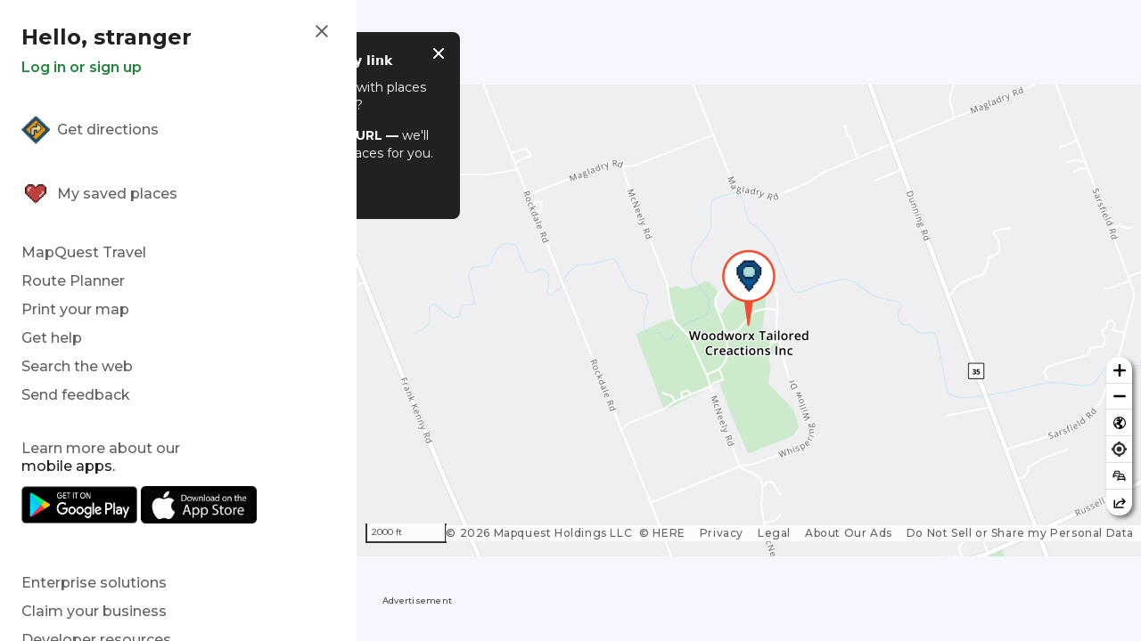

--- FILE ---
content_type: text/html; charset=utf-8
request_url: https://www.google.com/recaptcha/api2/aframe
body_size: 185
content:
<!DOCTYPE HTML><html><head><meta http-equiv="content-type" content="text/html; charset=UTF-8"></head><body><script nonce="CqA3RHzDOm6l-lqGQB35ZA">/** Anti-fraud and anti-abuse applications only. See google.com/recaptcha */ try{var clients={'sodar':'https://pagead2.googlesyndication.com/pagead/sodar?'};window.addEventListener("message",function(a){try{if(a.source===window.parent){var b=JSON.parse(a.data);var c=clients[b['id']];if(c){var d=document.createElement('img');d.src=c+b['params']+'&rc='+(localStorage.getItem("rc::a")?sessionStorage.getItem("rc::b"):"");window.document.body.appendChild(d);sessionStorage.setItem("rc::e",parseInt(sessionStorage.getItem("rc::e")||0)+1);localStorage.setItem("rc::h",'1769103700574');}}}catch(b){}});window.parent.postMessage("_grecaptcha_ready", "*");}catch(b){}</script></body></html>

--- FILE ---
content_type: text/javascript
request_url: https://rwebf6pm2xtmbazkm.ay.delivery/manager/RWEBf6pm2xTmbazKm
body_size: 18759
content:
window.ayManagerEnv = window.ayManagerEnv || {};
window.ayManagerEnv.cmd = window.ayManagerEnv.cmd || [];

if (!window.ayManagerEnv.initialized) {
    window.ayManagerEnv.entityId = "RWEBf6pm2xTmbazKm";
    window.ayManagerEnv.geoInfo = {"country":"US","isEUCountry":false,"isEEAOrUK":false,"city":"Columbus","continent":"NA","latitude":"39.96118","longitude":"-82.99879","postalCode":"43215","region":"Ohio","regionCode":"OH","timezone":"America/New_York"};
    window.ayManagerEnv.botInfo = {"score":99,"verified":false};
    window.ayManagerEnv.isSplitTest = true;
    window.ayManagerEnv.settings = {"placements":[{"name":"mobinline","adUnits":["7867b284b1182f1cd2e7a4f5"],"placement":"div[id^=\"mobbottom/inline-\"]","_id":"6cd487d6bb59a400cb03499c","conditions":[],"lazyLoad":true,"lazyRender":true,"fetchTrigger":["_onReady"],"trigger":["_onReady"],"code":"mobinline","inject":true,"position":"afterbegin","slug":false,"style":"{}","htmlUnits":[]},{"name":"inline","adUnits":["d1c689b710d42d0da45a084d"],"placement":"div[id^=\"searchbarbottom/inline-\"]","_id":"b97bbde97a2756deda5dd879","conditions":[],"lazyLoad":true,"lazyRender":true,"fetchTrigger":["_onReady"],"trigger":["_onReady"],"code":"inline","inject":true,"position":"afterbegin","slug":false,"style":"{}","htmlUnits":[]},{"name":"mobbottom","adUnits":["44aea697111475d89030ce5a"],"placement":"#mobbottom","_id":"e31a8169b72c7d7c3b51f326","conditions":[],"lazyLoad":true,"lazyRender":true,"fetchTrigger":["_onReady"],"trigger":["_onReady"],"code":"mobbottom","inject":true,"position":"afterbegin","slug":false,"style":"{}","htmlUnits":[]},{"_id":"c3ef0424b91595328ff602ad","name":"body","placement":"body","conditions":[],"adUnits":[],"trigger":["_onReady"],"inject":true,"fetchTrigger":["_onReady"],"code":"body","position":"afterbegin","slug":false,"style":"{}","lazyLoad":false,"lazyRender":false,"htmlUnits":["fd138a41241091b5cc0b182c","06cced54dffb5a01e2406400"]},{"name":"mobadhesion","adUnits":["c4cfc2271def815669d372fd"],"placement":"#mobadhesion","_id":"cd5b22c6936a699622c87540","conditions":[],"fetchTrigger":["_onReady"],"trigger":["_onReady"],"code":"mobadhesion","inject":true,"position":"afterbegin","slug":false,"style":"{}","lazyLoad":false,"lazyRender":false,"htmlUnits":[]},{"name":"mobtop","adUnits":["3077a6e9c08012f43728e8a2"],"placement":"#mobtop","_id":"a5a0181a7d6c45b64e27ef5b","conditions":[],"fetchTrigger":["_onReady"],"trigger":["_onReady"],"code":"mobtop","inject":true,"position":"afterbegin","slug":false,"style":"{}","lazyLoad":false,"lazyRender":false,"htmlUnits":[]},{"_id":"45b63577e5c70c8cf8b005cd","name":"header","placement":"head","conditions":[],"adUnits":[],"trigger":["_onScriptLoad"],"inject":true,"position":"beforeend","fetchTrigger":["_onScriptLoad"],"code":"header","slug":false,"style":"{}","lazyLoad":false,"lazyRender":false,"htmlUnits":["PYTDpmxjGLKA7HYDG","9op5WkqzG3voWk7gZ","K7ANysMN2FHoTF536","E6bzpsLfqNiJhDGiR","76756b189565b52acb6a3a90","4d528f822366c9d268cda25f","166b1ffd02b06ae16d709b4d","NRvzZBWTTj9rKdSkN","Ec8uow5nJvzRvXP9y","BEWbn9D2W6eRydeTs"]},{"name":"leftrail","adUnits":["befb301bafda2c39060693d3"],"placement":"#print-leftrail","_id":"ddca9ef1e4f7846dd11892b6","conditions":[],"fetchTrigger":["_onReady"],"trigger":["_onReady"],"code":"leftrail","inject":true,"position":"afterbegin","slug":false,"style":"{}","lazyLoad":false,"lazyRender":false,"htmlUnits":[]},{"name":"rightrail","adUnits":["97d43f09cd2525d60e2aef66"],"placement":"#print-rightrail","_id":"944e5775027d9b56b3f30b9b","conditions":[],"fetchTrigger":["_onReady"],"trigger":["_onReady"],"code":"rightrail","inject":true,"position":"afterbegin","slug":false,"style":"{}","lazyLoad":false,"lazyRender":false,"htmlUnits":[]},{"name":"searchbarbottom","adUnits":["d2527950f083dbdc1672ca23"],"placement":"#searchbarbottom","_id":"26746dffa412db9c4c7a7921","conditions":[],"lazyLoad":true,"lazyRender":true,"fetchTrigger":["_onReady"],"trigger":["_onReady"],"code":"searchbarbottom","inject":true,"position":"afterbegin","slug":false,"style":"{}","htmlUnits":[]},{"name":"searchbartop","adUnits":["dc35dd81962828b639bb8493"],"placement":"#searchbartop","_id":"2dbb33c7c6648b6708ec9226","conditions":[],"fetchTrigger":["_onReady"],"trigger":["_onReady"],"code":"searchbartop","inject":true,"position":"afterbegin","slug":false,"style":"{}","lazyLoad":false,"lazyRender":false,"htmlUnits":[]},{"name":"bannerbottom","adUnits":["7c85b4e30d65d448a569325c"],"placement":"#bannerbottom, #print-bannerbottom","_id":"ec5fa23a20fe67c88e86c12d","conditions":[],"fetchTrigger":["_onReady"],"trigger":["_onReady"],"code":"bannerbottom","inject":true,"position":"afterbegin","slug":false,"style":"{}","lazyLoad":false,"lazyRender":false,"htmlUnits":[]},{"name":"bannertop","adUnits":["992b1d1ecf0ec00b0250cadc"],"placement":"#bannertop, #print-bannertop","_id":"6b10e5eee79ca1e4b895f565","conditions":[],"fetchTrigger":["_onReady"],"trigger":["_onReady"],"code":"bannertop","inject":true,"position":"afterbegin","slug":false,"style":"{}","lazyLoad":false,"lazyRender":false,"htmlUnits":[]}],"adUnits":[{"_id":"7867b284b1182f1cd2e7a4f5","name":"mobinline","path":"/108939068/mapquest_lite/search/mobbottom/inline-1","mediaTypes":["banner"],"sizes":["320x50","300x250"],"conditions":[],"refresh":{"refreshBasic":30}},{"_id":"d1c689b710d42d0da45a084d","name":"inline","path":"/108939068/mapquest/search/searchbarbottom/inline-1","mediaTypes":["banner"],"sizes":["300x250","336x280","364x280"],"conditions":[],"refresh":{"refreshBasic":30}},{"_id":"44aea697111475d89030ce5a","name":"mobbottom","path":"/108939068/mapquest_lite/{{ 6561a5d898c248e64befcb19 }}/mobbottom","mediaTypes":["banner"],"sizes":["320x50","300x250"],"conditions":[],"refresh":{"refreshBasic":30}},{"_id":"c4cfc2271def815669d372fd","name":"mobadhesion","path":"/108939068/mapquest_lite/{{ 6561a5d898c248e64befcb19 }}/mobadhesion","mediaTypes":["banner"],"sizes":["320x50"],"conditions":[],"refresh":{"refreshBasic":30}},{"_id":"3077a6e9c08012f43728e8a2","name":"mobtop","path":"/108939068/mapquest_lite/{{ 6561a5d898c248e64befcb19 }}/mobtop","mediaTypes":["banner"],"sizes":["320x50"],"conditions":[],"refresh":{"refreshBasic":30}},{"_id":"befb301bafda2c39060693d3","name":"leftrail","path":"/108939068/mapquest/print/leftrail","mediaTypes":["banner"],"sizes":["160x600"],"conditions":[],"refresh":{"refreshBasic":30}},{"_id":"97d43f09cd2525d60e2aef66","name":"rightrail","path":"/108939068/mapquest/print/rightrail","mediaTypes":["banner"],"sizes":["160x600"],"conditions":[],"refresh":{"refreshBasic":30}},{"_id":"d2527950f083dbdc1672ca23","name":"searchbarbottom","path":"/108939068/mapquest/{{ 6561a5d898c248e64befcb19 }}/searchbarbottom","mediaTypes":["banner"],"sizes":["300x250","336x280","364x280"],"conditions":[],"refresh":{"refreshBasic":30}},{"_id":"dc35dd81962828b639bb8493","name":"searchbartop","path":"/108939068/mapquest/{{ 6561a5d898c248e64befcb19 }}/searchbartop","mediaTypes":["banner"],"sizes":["300x250","336x280","364x280"],"conditions":[],"refresh":{"refreshBasic":30}},{"_id":"7c85b4e30d65d448a569325c","name":"bannerbottom","path":"/108939068/mapquest/{{ 6561a5d898c248e64befcb19 }}/bannerbottom","mediaTypes":["banner"],"sizes":["728x90"],"conditions":[],"refresh":{"refreshBasic":30}},{"_id":"992b1d1ecf0ec00b0250cadc","name":"bannertop","path":"/108939068/mapquest/{{ 6561a5d898c248e64befcb19 }}/bannertop","mediaTypes":["banner"],"sizes":["728x90"],"conditions":[],"refresh":{"refreshBasic":30}}],"htmlUnits":[{"_id":"BEWbn9D2W6eRydeTs","name":"Audigent Hadron Core Tag","conditions":[],"htmlCode":"<!-- Hadron Core Tag -->\n<script>\n(function(H,A,D,R,O,N,i,d){\n  H[N] = H[N] || function(){ (H[N].q = H[N].q || []).push(arguments) };\n  H[N]({config: {dm: i}});\n  const j = A.createElement(D); j.async=true;\n  j.src = R + \"?url=\" + encodeURIComponent(H.location.href) +\n    \"&ref=\" + encodeURIComponent(A.referrer) +\n    \"&_it=tag&partner_id=\" + O + \"&ha=\" + N;\n  const p = A.getElementsByTagName(D)[0];\n  p.parentNode.insertBefore(j,p);\n})(window, document, 'script', 'https://cdn.hadronid.net/hadron.js', 217, 'ha', true);\n</script>"},{"_id":"9op5WkqzG3voWk7gZ","name":"Axis Script","conditions":["Z7NfsD3QuCA3BAWPx"],"htmlCode":"<script src=\"https://axis.pfed.dev/latest/axis.js\" async></script>\n<script src=\"https://axis.pfed.dev/latest/data-graph.js\" async></script>\n<script>\n  pbjs.que.push(function () {\n    pbjs.enableAnalytics([{\n      provider: \"atsAnalytics\",\n      options: {\n        pid: \"14430\"\n      }\n    }]);\n    // add user Ids to tracker\n    if (assertive?.analytics?.custom) {\n      var userIds = pbjs.getUserIds();\n      window.assertive.analytics.custom.custom_1 = Object.keys(userIds);\n    }\n  });\n</script>"},{"_id":"Ec8uow5nJvzRvXP9y","name":"PrebidServer","conditions":[],"htmlCode":"<script>\n(function() {\n    var config = {\n        accountId: 'org_5Qio4QaXaMMX34og8',\n        useBidderAlias: false,\n        includeBidders: [], // defaults to all supported bidders\n        excludeBidders: ['openx'],\n        serverOnlyBidders: [],\n        // reportRandomToCustomDimension: 'custom_9',\n    };\n\n    var pbjs = window[ayManagerEnv.settings.prebidSettings.prebidScript.windowName];\n    var supportedBidders = ['33across','aax','aceex','acuityads','adf','adgeneration','adhese','adkernel','adkernelAdn','adman','admixer','adnuntius','adocean','adoppler','adot','adpone','adprime','adquery','adrino','adsinteractive','adsyield','adtarget','adtelligent','adtrgtme','advangelists','AdView','adxcg','adyoulike','aidem','aja','algorix','alkimi','amx','beyondmedia','apacdex','applogy','appnexus','appstock','appush','audienceNetwork','automatad','avct','axonix','beachfront','beintoo','bematterfull','between','bidmachine','bidmyadz','bidscube','bidstack','bizzclick','bliink','blue','bmtm','boldwin','brave','cadent_aperture_mx','ccx','CodeFuel','coinzilla','colossus','compass','connectad','consumable','copper6','cpmstar','cwire','datablocks','deepintent','definemedia','dianomi','dmx','duration','e_volution','edge226','emtv','engagebdr','eplanning','epom','conversant','ergadx','evtech','flipp','freewheelssp','frvradn','futureads','gamma','gamoshi','globalsun','gothamads','greedygame','grid','gumgum','huaweiads','iionads','imds','impactify','improvedigital','infytv','inmobi','interactiveOffers','intertech','invibes','iqzone','ix','janet','jixie','kargo','kidoz','kiviads','krushmedia','kubient','lifestreet','liftoff','limelightDigital','lm_kiviads','lockerdome','logan','logicad','lunamedia','mabidder','madvertise','marsmedia','mediafuse','medianet','mgid','mgidX','mobfoxpb','mobilefuse','motorik','nextMillennium','ninthdecimal','nobid','onetag','openweb','openx','operaads','optout','orbidder','outbrain','outbrain','ownadx','pangle','pgamssp','preciso','pubmatic','pubnative','pulsepoint','pwbid','quantumdex','resetdigital','revcontent','rhythmone','richaudience','rise','roundel','rtbhouse','rubicon','sa_lunamedia','screencore','seedingAlliance','sharethrough','silvermob','silverpush','smaato','smartadserver','smarthub','smartx','smartyads','smilewanted','sonobi','sovrn','sspBC','streamkey','stroeerCore','suntContent','synacormedia','taboola','tappx','tpmn','trafficgate','triplelift','triplelift_native','trustedstack','trustx','ucfunnel','undertone','unicorn','unruly','valueimpression','videobyte','videoheroes','vidoomy','viewdeos','visiblemeasures','visx','vrtcal','xe','xtrmqb','yahooAds','yandex','yeahmobi','yieldlab','yieldmo','yieldone','zeroclickfraud','zeta_global_ssp','minutemedia'];\n    var forcedBidderAliases = {};\n    if (pbjs.version < 'v8.45.0') {\n        forcedBidderAliases.minutemedia = 918;\n        forcedBidderAliases.rise = 1043;\n    }\n    var availableBidders = [];\n    var endpoint = 'pbs-eu-central';\n    if (['NA', 'SA',].includes('{{ _continent }}')) {\n        endpoint = 'pbs-us-east';\n    }\n\n    pbjs.que.push(function() {\n        ayManagerEnv.settings.bidderSettings.bidders.forEach(function(bid) {\n            var bidder = bid.alias || bid.bidder;\n            if (\n                !availableBidders.includes(bidder) &&\n                supportedBidders.includes(bid.bidder) &&\n                !config.excludeBidders.includes(bidder) &&\n                (!config.includeBidders.length || config.includeBidders.includes(bid.bidder))\n            ) {\n                var forcedAlias = forcedBidderAliases[bid.bidder];\n                if (config.useBidderAlias || forcedAlias) {\n                    if (bid.alias && bid.alias.includes('_s2s')) {\n                        availableBidders.push(bidder);\n                        return;\n                    }\n                    var opts = {};\n                    if (forcedAlias) {\n                        opts.gvlid = forcedAlias;\n                    }\n                    pbjs.aliasBidder(bid.bidder, bidder + '_s2s', opts);\n                    availableBidders.push(bidder + '_s2s');\n                } else {\n                    availableBidders.push(bidder.replace('_s2s', ''));\n                }\n            }\n        });\n\n        var random = Math.floor(Math.random()*10);;\n        if (config.reportRandomToCustomDimension) {\n            window.assertiveQueue.push(function () {\n                assertive.setConfig('analytics.custom.' + config.reportRandomToCustomDimension, 's2s-' + random);\n            });\n        }\n        pbjs.setConfig({\n            s2sConfig: {\n                enabled: true,\n                testing: true,\n                accountId: config.accountId,\n                bidders: availableBidders,\n                timeout: Math.round(pbjs.getConfig('bidderTimeout') * 0.75),\n                endpoint: {\n                    p1Consent: 'https://' + endpoint + '.ay.delivery/openrtb2/auction',\n                    noP1Consent: 'https://' + endpoint + '.ay.delivery/openrtb2/auction'\n                },\n                syncEndpoint: {\n                    p1Consent: 'https://' + endpoint + '.ay.delivery/cookie_sync',\n                    noP1Consent: 'https://' + endpoint + '.ay.delivery/cookie_sync'\n                },\n                extPrebid: { rnd: random }\n            }\n        });\n    });\n\n    ayManagerEnv.onEvent('prebidBeforeFetchBids', function(bidConfig) {\n        if (!availableBidders.length) {\n            return;\n        }\n        bidConfig.adUnits.forEach(function(adUnit) {\n            var s2sBidders = adUnit.bids.reduce(function(acc, bid) {\n                if (bid.bidder.includes('_s2s')) {\n                    acc.push(bid.bidder.replace('_s2s', ''));\n                }\n                return acc;\n            }, []);\n            adUnit.bids.forEach(function(bid) {\n                var bidder = bid.bidder;\n                if (bidder.includes('_s2s') || config.serverOnlyBidders.includes(bidder)) {\n                    bid.bidSource = { server: 100 };\n                    bid.includeSourceKvp = true;\n\n                    var normalizedBidder = bidder.replace('_s2s', '');\n                    if (!config.useBidderAlias && !forcedBidderAliases[normalizedBidder]) {\n                        bid.bidder = normalizedBidder;\n                    }\n                    return;\n                }\n                if (config.useBidderAlias || forcedBidderAliases[bidder]) {\n                    bidder = bidder + '_s2s';\n                }\n                if (availableBidders.includes(bidder)) {\n                    bid.bidSource = { client: 100 };\n                    bid.includeSourceKvp = true;\n\n                    if (!s2sBidders.includes(bid.bidder)) {\n                        var s2sBid = JSON.parse(JSON.stringify(bid));\n                        s2sBid.bidSource = { server: 100 };\n                        s2sBid.includeSourceKvp = true;\n                        s2sBid.bidder = bidder;\n                        adUnit.bids.push(s2sBid);\n                    }\n                }\n            });\n        });\n    });\n})();\n</script>"},{"_id":"K7ANysMN2FHoTF536","name":"VersionId KVP","conditions":[],"htmlCode":"<script type=\"text/javascript\">\n  googletag.cmd.push(function() {\n      googletag.pubads().setTargeting('test', `ay_v_{{ _versionId }}`);\n  });\n</script>"},{"_id":"E6bzpsLfqNiJhDGiR","name":"OpsMAge Targeting","conditions":[],"htmlCode":"<script>\nconst getOpsMageKVP = (adsTargetingObj) => {\n  const { brand = [], iab = [], sensitive = [], sentiment = [] } = adsTargetingObj;\n\n  return {\n    omBrand: brand?.map((x) => x.name),\n    omIabCodes: iab?.map((x) => x.id),\n    omIabCategories: iab?.map((x) => x.name),\n    omSensitive: sensitive?.map((x) => x.name),\n    omSentiment: sentiment?.map((x) => x.name),\n  };\n};\n\nconst logOpsMageKVP = () => {\n  const adsTargeting = window.adsTargeting ? window.adsTargeting.get() : null;\n  if (!adsTargeting) return;\n\n  const kvp = getOpsMageKVP(adsTargeting);\n\n  window.googletag.cmd.push(() => {\n    for (const [key, value] of Object.entries(kvp)) {\n      if (Array.isArray(value) && value.length > 0) {\n        window.googletag.pubads().setTargeting(key, value);\n      }\n    }\n  });\n};\n\nlogOpsMageKVP();\nayManagerEnv.onEvent('beforePageChange', logOpsMageKVP);\n</script>"},{"_id":"NRvzZBWTTj9rKdSkN","name":"blockthrough","conditions":[],"htmlCode":"<script type=\"text/javascript\" async src=\"https://btloader.com/tag?o=5681138295635968&domain=mapquest.com&upapi=true\"></script>"},{"_id":"PYTDpmxjGLKA7HYDG","name":"confiant","conditions":[],"htmlCode":"<script type=\"text/javascript\">\r\n    (function () {\r\n        var config = {\r\n            confiantId: 'hrp3SRibgiTZd_LR7HuFCQ0vYZM',\r\n            refreshOnBlock: true,\r\n            refreshOnBlockLimit: 3\r\n        };\r\n\r\n        window.confiant = window.confiant || {};\r\n        if (window.confiant[config.confiantId]) {\r\n            console.error('Confiant Property ID already exists!');\r\n            return;\r\n        }\r\n        var refreshes = {};\r\n        window.confiant[config.confiantId] = {\r\n            clientSettings: {\r\n                callback: function (blockingType, blockingId, isBlocked, wrapperId, tagId, impressionData) {\r\n                    window.assertive && window.assertive.logAdQuality && window.assertive.logAdQuality(arguments);\r\n                    if (config.refreshOnBlock) {\r\n                        var slotElementId = typeof impressionData !== 'undefined' && typeof impressionData.dfp !== 'undefined' ? impressionData.dfp.s : null;\r\n                        refreshes[slotElementId] = refreshes[slotElementId] || 0;\r\n                        if (isBlocked && refreshes[slotElementId] < config.refreshOnBlockLimit) {\r\n                            refreshes[slotElementId]++;\r\n                            // update targeting\r\n                            var slot = googletag.pubads().getSlots().find(function() {\r\n                                return slot.getSlotElementId() === slotElementId;\r\n                            });\r\n                            if (slot) {\r\n                                slot.setTargeting('confiant_refresh', 'true');\r\n                            }\r\n                            window.ayManagerEnv.refresh([slotElementId], { useInstanceCodes: true });\r\n                        }\r\n                    }\r\n                }\r\n            }\r\n        };\r\n        var s = document.createElement('script');\r\n        s.src = 'https://cdn.confiant-integrations.net/' + config.confiantId + '/gpt_and_prebid/config.js';\r\n        document.head.appendChild(s);\r\n    })();\r\n</script>"},{"_id":"166b1ffd02b06ae16d709b4d","name":"targeting","conditions":[],"htmlCode":"<script type=\"text/javascript\">\r\n(function() {\r\n    var updateTargeting = function() {\r\n        // page level targeting\r\n        googletag.cmd.push(function() {\r\n            const pagetype = window.ayManagerEnv.__getPageType();\r\n            googletag.pubads().setTargeting('pagetype', pagetype);\r\n\r\n            if (pagetype === 'poi') {\r\n                const mqid = window.location.pathname.match(/\\-\\d{5,}$/)?.[0].replace('-','');\r\n                const query = window.location.pathname.match(/\\/([^\\/]+)\\/?$/)[1].replace(/\\-\\d{5,}$/, '').replaceAll(\"-\",\" \");\r\n                const hasQuery = query ? \"true\" : \"false\";\r\n                \r\n                googletag.pubads().setTargeting('mqid', mqid);\r\n                googletag.pubads().setTargeting('query', hasQuery);\r\n            }\r\n        });\r\n    };\r\n    updateTargeting();\r\n    ayManagerEnv.onEvent('beforePageChange', updateTargeting);\r\n\r\n    // persistent refresh count\r\n    var placementToRefresh = {};\r\n    // slot level targeting\r\n    ayManagerEnv.onEvent(\"afterDefineSlot\", function(adUnitInstanceCode, slot) {\r\n        if (!placementToRefresh[adUnitInstanceCode]) {\r\n            placementToRefresh[adUnitInstanceCode] = 0;\r\n        }\r\n        var targetingMap = {\r\n          'rd': '0',\r\n          'rd-adpos': String(placementToRefresh[adUnitInstanceCode]),\r\n        };\r\n\r\n        slot.updateTargetingFromMap(targetingMap)\r\n    });\r\n    window.addEventListener('assertive_logImpression', function(event) {\r\n        var payload = event.data.payload;\r\n        if (payload.sourceInternal === 'gpt') {\r\n            var slots = googletag.pubads().getSlots();\r\n            var slot = slots.find(function(slot) {\r\n                return slot.getSlotElementId() === payload.slotId;\r\n            });\r\n            if (slot) {\r\n                slot.setTargeting('rd', String(payload.pageView_refreshCount + 1));\r\n                slot.setTargeting('rd-adpos', String(++placementToRefresh[payload.slotId]));\r\n            }\r\n        }\r\n    });\r\n    ayManagerEnv.onEvent('beforePageChange', function() {\r\n        googletag.cmd.push(function() {\r\n            googletag.pubads().setTargeting('_cq_p_tg', localStorage.getItem(\"_cq_p_tg\") || \"\");\r\n            googletag.pubads().setTargeting('_cq_p_tt', localStorage.getItem(\"_cq_p_tt\") || \"\");\r\n        });\r\n    });\r\n})();\r\n</script>"},{"_id":"06cced54dffb5a01e2406400","name":"contentObserver","conditions":[],"htmlCode":"<script>\r\n/* (function() {\r\n    const inject = function(code) {\r\n        const target = document.getElementById(code);\r\n        if (!target) return;\r\n\r\n        const script = document.createElement('script');\r\n        script.type = 'text/javascript';\r\n        script.appendChild(document.createTextNode('window.ayManagerEnv.cmd.push(function() { ayManagerEnv.display(\"'+code+'\"); });'));\r\n\r\n        target.setAttribute('data-ay-manager-id', code);\r\n        target.appendChild(script);\r\n    };\r\n\r\n    ayManagerEnv.settings.placements.forEach(function(pl) {\r\n        if (!pl.inject) {\r\n            inject(pl.code);\r\n        }\r\n    });\r\n\r\n    window.addEventListener(\"adMounted\", (e) => {\r\n        const code = e.detail.adUnitId;\r\n        inject(code);\r\n    });\r\n    window.addEventListener(\"beforeAdUnmounted\", (e) => {\r\n        debugger;\r\n        ayManagerEnv.destroy([e.detail.adUnitId]);\r\n    });\r\n})(); */\r\n(function() {\r\n    var resetInstances = [];\r\n    var resetAll = function() {\r\n        resetInstances = [];\r\n        ayManagerEnv.settings.adUnitInstances.forEach(function(unit) {\r\n            unit.placementRef.style.display = 'none';\r\n            resetInstances.push(unit);\r\n        });\r\n        ayManagerEnv.reset(resetInstances.map(function(unit) { return unit.code; }), { useInstanceCodes: true });\r\n    };\r\n    var pageObserver = new MutationObserver(function(mutationList, observer) {\r\n        if (mutationList[0].addedNodes.length && mutationList[0].addedNodes[0].id === 'popup') {\r\n            resetAll();\r\n        } else {\r\n            resetInstances.forEach(function(unit) {\r\n                unit.placementRef.style.display = 'block';\r\n            });\r\n        }\r\n        ayManagerEnv.changePage();\r\n    });\r\n    var pageContainer = document.getElementById('portal-root');\r\n    if (pageContainer) {\r\n        pageObserver.observe(pageContainer, { childList: true });\r\n    } else {\r\n        console.error('page container for content observer not found!')\r\n    }\r\n})();\r\n</script>"},{"_id":"4d528f822366c9d268cda25f","name":"additionalSettings","conditions":[],"htmlCode":"<script>\r\n(function() {\r\n    var getPathReplacement = function(adUnitInstanceCode, adUnitPath) {\r\n        if (adUnitInstanceCode.includes('inline')) {\r\n            var div = document.getElementById(adUnitInstanceCode) || document.getElementById(adUnitInstanceCode.replace(/([0-9])_[a-z0-9]+$/, '$1'));\r\n            if (div && div.parentElement.id) {\r\n                adUnitPath = adUnitPath.replace('searchbarbottom/inline-1', div.parentElement.id);\r\n                adUnitPath = adUnitPath.replace('mobbottom/inline-1', div.parentElement.id);\r\n            }\r\n        }\r\n        return adUnitPath;\r\n    };\r\n    ayManagerEnv.onEvent('apsBeforeFetchBids', function(bidConfig) {\r\n        bidConfig.slots.forEach(function(slot) {\r\n            const code = slot.slotID.match(/__ayManagerEnv__[0-9]+_(.+)/)[1];\r\n            const au = ayManagerEnv.settings.adUnits.find(function(au) {\r\n                return au._id.startsWith(code);\r\n            });\r\n            slot.slotName = au.path.replace(/{{[^}]+}}/, window.ayManagerEnv.__getPageType());\r\n            slot.slotName = getPathReplacement(slot.slotID, slot.slotName);\r\n        });\r\n    });\r\n    \r\n    ayManagerEnv.onEvent(\"beforeDefineSlot\", function(adUnitInstanceCode, slotArgs) {\r\n        slotArgs.adUnitPath = getPathReplacement(adUnitInstanceCode, slotArgs.adUnitPath);\r\n    });\r\n\r\n    var resetAll = function() {\r\n        ayManagerEnv.reset(ayManagerEnv.settings.adUnitInstances.map(function(unit) { return unit.code; }), { useInstanceCodes: true });\r\n    };\r\n    var currentUrl = window.location.href;\r\n\r\n    /* var originalReplaceState = window.history.replaceState;\r\n    window.history.replaceState = function() {\r\n        for (var e = arguments.length, t = new Array(e), n = 0; n < e; n++) t[n] = arguments[n];\r\n        originalReplaceState.apply(window.history, t);\r\n    \r\n        try {\r\n            if (currentUrl !== window.location.href) {\r\n                currentUrl = window.location.href;\r\n                console.log('URL changed, calling reset ad units!');\r\n                resetAll();\r\n                assertive.nextPage();\r\n                ayManagerEnv.changePage();\r\n            }\r\n        } catch (e) {\r\n            console.error(e);\r\n        }\r\n    }; */\r\n    \r\n    ayManagerEnv.onEvent('beforePageChange', function() {\r\n        if (currentUrl !== window.location.href) {\r\n            currentUrl = window.location.href;\r\n            console.log('URL changed, calling reset ad units!');\r\n            resetAll();\r\n            assertive.nextPage();\r\n        }\r\n    });\r\n})();\r\n</script>"},{"_id":"fd138a41241091b5cc0b182c","name":"rewardedSlot","conditions":[],"htmlCode":"<div id=\"prebidui-reward-modal\">\r\n    <div class=\"modalDialog\">\r\n        <p id=\"modalMessage\">Your printable directions will be ready after this ad experience...</p>\r\n        <svg width=\"24\" height=\"24\" viewBox=\"0 0 24 24\" xmlns=\"http://www.w3.org/2000/svg\"><style>.spinner_Wezc{transform-origin:center;animation:spinner_Oiah .75s step-end infinite}@keyframes spinner_Oiah{8.3%{transform:rotate(30deg)}16.6%{transform:rotate(60deg)}25%{transform:rotate(90deg)}33.3%{transform:rotate(120deg)}41.6%{transform:rotate(150deg)}50%{transform:rotate(180deg)}58.3%{transform:rotate(210deg)}66.6%{transform:rotate(240deg)}75%{transform:rotate(270deg)}83.3%{transform:rotate(300deg)}91.6%{transform:rotate(330deg)}100%{transform:rotate(360deg)}}</style><g class=\"spinner_Wezc\"><circle cx=\"12\" cy=\"2.5\" r=\"1.5\" opacity=\".14\"/><circle cx=\"16.75\" cy=\"3.77\" r=\"1.5\" opacity=\".29\"/><circle cx=\"20.23\" cy=\"7.25\" r=\"1.5\" opacity=\".43\"/><circle cx=\"21.50\" cy=\"12.00\" r=\"1.5\" opacity=\".57\"/><circle cx=\"20.23\" cy=\"16.75\" r=\"1.5\" opacity=\".71\"/><circle cx=\"16.75\" cy=\"20.23\" r=\"1.5\" opacity=\".86\"/><circle cx=\"12\" cy=\"21.5\" r=\"1.5\"/></g></svg>\r\n    </div>\r\n</div>\r\n<script type=\"text/javascript\">\r\n(function() {\r\n    // the ad can be loaded faster than this time, but we will enforce it stays on screen for at least\r\n    // the length of this time in ms.\r\n    const MAX_WAIT_TIME = 3000;\r\n\r\n    let rewardedSlot;\r\n    const resetRewardedSlot = function(destroy) {\r\n        googletag.cmd.push(function() {\r\n            if (destroy && rewardedSlot) {\r\n                log('destroying rewarded slot');\r\n                googletag.destroySlots([rewardedSlot]);\r\n            }\r\n            if (!rewardedSlot || !rewardedSlot.getResponseInformation()) {\r\n                log('defining rewarded slot');\r\n                rewardedSlot = googletag.defineOutOfPageSlot('/108939068/mapquest/print/rewardedad', googletag.enums.OutOfPageFormat.REWARDED);\r\n                if (!rewardedSlot) {\r\n                    console.error('Failed to define rewarded slot');\r\n                    return;\r\n                }\r\n                rewardedSlot.addService(googletag.pubads());\r\n            }\r\n        });\r\n    }\r\n\r\n    let printButton;\r\n    let printButtonListener = function() {};\r\n    const clickListener = function() {\r\n        printButtonListener();\r\n    }\r\n    const checkForPrintButton = function() {\r\n        if (!printButton || !printButton.isConnected) {\r\n            if (printButton && !printButton.isConnected) {\r\n                printButton.removeEventListener('click', clickListener);\r\n            }\r\n            printButton = document.querySelector('button[data-ad-trigger=\"print-button\"]') || document.querySelector('a[aria-label=\"print directions\"]');\r\n            if (!printButton) {\r\n                log('print button not found');\r\n                return;\r\n            }\r\n            printButton.addEventListener('click', clickListener);\r\n            log('print button found');\r\n            resetRewardedSlot();\r\n        }\r\n    }\r\n    checkForPrintButton();\r\n    ayManagerEnv.onEvent('beforePageChange', checkForPrintButton);\r\n\r\n    googletag.cmd.push(function() {\r\n        let rewardGranted = false;\r\n        let printClicked = false;\r\n        let rewardAdEvent;\r\n        let failsafeTimeout;\r\n\r\n        const modal = document.getElementById('prebidui-reward-modal');\r\n        const toggleModal = function(hide) {\r\n            if (hide) {\r\n                log('hiding modal');\r\n                modal.style.display = 'none';\r\n                printClicked = false;\r\n            } else {\r\n                log('showing modal');\r\n                modal.style.display = 'block';\r\n            }\r\n        }\r\n\r\n        const showRewardAd = function() {\r\n            if (rewardAdEvent && printClicked) {\r\n                rewardAdEvent.makeRewardedVisible();\r\n                rewardAdEvent = null;\r\n                toggleModal(true);\r\n                failsafeTimeout && clearTimeout(failsafeTimeout);\r\n                return true;\r\n            }\r\n            return false;\r\n        }\r\n\r\n        printButtonListener = function() {\r\n            log('print button clicked');\r\n            if (rewardedSlot) {\r\n                googletag.pubads().refresh([rewardedSlot]);\r\n                printClicked = true;\r\n                toggleModal(false);\r\n                if (!showRewardAd()) {\r\n                    // if the ad is not ready in the time limit, show the print directions anyway.\r\n                    failsafeTimeout = setTimeout(function() {\r\n                        toggleModal(true);\r\n                    }, MAX_WAIT_TIME);\r\n                }\r\n            }\r\n        }\r\n\r\n        googletag.pubads().addEventListener('rewardedSlotReady', function(event) {\r\n            rewardAdEvent = event;\r\n            showRewardAd();\r\n        });\r\n        // reward was granted allow the user to view the print directions\r\n        googletag.pubads().addEventListener('rewardedSlotGranted', function(event) {\r\n            rewardGranted = true;\r\n        });\r\n        googletag.pubads().addEventListener('rewardedSlotClosed', function(event) {\r\n            if (rewardGranted) {\r\n                // User was granted a reward and closed the ad.\r\n                rewardGranted = false;\r\n            } else {\r\n                // User closed the ad without getting a reward. CLose the print overlay.\r\n                const closePrintContainerButton = document.querySelector('.print-container .print-back-button');\r\n                if (closePrintContainerButton) {\r\n                    closePrintContainerButton.click();\r\n        \r\n                    // lets fire a GA event to track this.\r\n                    window.dataLayer.push({\r\n                        action: 'route-preview-print-closed-reward',\r\n                        event: 'interaction',\r\n                        target: 'route-planner',\r\n                    });\r\n                }\r\n            }\r\n            resetRewardedSlot(true);\r\n        });\r\n        googletag.pubads().addEventListener('slotRenderEnded', function(event) {\r\n            if (event.isEmpty && event.slot.getAdUnitPath().includes('/rewardedad')) {\r\n                log('ad did not fill');\r\n                toggleModal(true);\r\n                resetRewardedSlot(true);\r\n            }\r\n        });\r\n    });\r\n\r\n    function log() {\r\n        if (ayManagerEnv.debug.flags && ayManagerEnv.debug.flags.length) {\r\n            console.log('[Rewarded]', ...arguments);\r\n        }\r\n    }\r\n})();\r\n</script>\r\n<style>\r\n    #prebidui-reward-modal {\r\n        display: none;\r\n        position: fixed;\r\n        z-index: 2000;\r\n        padding-top: 300px;\r\n        left: 0;\r\n        top: 0;\r\n        width: 100%;\r\n        height: 100%;\r\n        background-color: rgba(0, 0, 0, 0.8);\r\n    }\r\n\r\n    .modalDialog {\r\n        margin: auto;\r\n        padding: 25px;\r\n        background-color: white;\r\n        text-align: center;\r\n        position: fixed;\r\n        top: 50%;\r\n        left: 50%;\r\n        transform: translate(-50%, -50%);\r\n    }\r\n\r\n    #prebidui-reward-modal input[type=\"button\"] {\r\n        padding: 0.5rem;\r\n        background: blue;\r\n        border: none;\r\n        border-radius: 4px;\r\n        margin: 4px;\r\n        color: white;\r\n    }\r\n\r\n    #prebidui-reward-modal .loading-spinner {  \r\n        /*  control spinner size with setting font-size  */\r\n        font-size: 1rem;\r\n        border: .4em solid #fff;\r\n        border-top-color: rgba(255,255,255,.5);\r\n        border-radius: 50%;\r\n        width: 2em;\r\n        height: 2em;\r\n        animation: prebidui-loading-spinner 2s linear infinite;\r\n        margin: 0 auto;\r\n        box-sizing: border-box;\r\n    }    \r\n</style>"},{"_id":"76756b189565b52acb6a3a90","name":"interstitialSlot","conditions":[],"htmlCode":"<script type=\"text/javascript\">\r\n    googletag.cmd.push(function() {\r\n        var prefix = '/108939068/mapquest/';\r\n        if (window.innerWidth <= 690) {\r\n            prefix = '/108939068/mapquest_lite/';\r\n        }\r\n        var interstitialSlot = googletag.defineOutOfPageSlot(prefix + '{{ 6561a5d898c248e64befcb19 }}/interstitial', googletag.enums.OutOfPageFormat.INTERSTITIAL);\r\n        if (interstitialSlot) {\r\n            interstitialSlot.addService(googletag.pubads()).setConfig({\r\n                interstitial: {\r\n                    triggers: {\r\n                        navBar: true,\r\n                        unhideWindow: true,\r\n                    },\r\n                }\r\n            });\r\n            googletag.pubads().refresh([interstitialSlot]);\r\n        }\r\n    });\r\n</script>"}],"bidderSettings":{"bidders":[{"conditions":[],"paramsOverrides":[],"cpmAdjustments":0.95,"storageAllowed":["cookie","html5"],"_id":"Mr9FpYEkdp6wQFfyi","bidder":"taboola","name":"taboola","bidSource":"client","params":"{\n  tagId: \"[[ tagId ]]\",\n  publisherId: \"[[ publisherId ]]\",\n  pageType: \"{{ 6561a5d898c248e64befcb19 }}\",\n}"},{"_id":"e23bd7db1d31bc0045aaa267","bidder":"ttd","name":"ttd","conditions":[],"paramsOverrides":[],"cpmAdjustments":0.95,"storageAllowed":["cookie","html5"],"gvlid":0,"bidSource":"client","params":"{\n  publisherId: \"[[ publisherId ]]\",\n  supplySourceId: \"[[ supplySourceId ]]\",\n}"},{"_id":"6d8fbf3ddc99a4df3f8b384a","bidder":"appnexus","name":"appnexus","conditions":[],"paramsOverrides":[],"cpmAdjustments":0.95,"storageAllowed":["cookie","html5"],"gvlid":0,"bidSource":"client","params":"{\n  placementId: \"[[ placementId ]]\",\n}"},{"_id":"6a18ded344221574cc1ba714","bidder":"medianet","name":"medianet","conditions":[],"paramsOverrides":[],"cpmAdjustments":0.95,"storageAllowed":["cookie","html5"],"gvlid":0,"bidSource":"client","params":"{\n  cid: \"[[ cid ]]\",\n  crid: \"[[ crid ]]\",\n}"},{"_id":"afbe5446495b6664dda6f9b2","bidder":"triplelift","name":"triplelift","conditions":[],"paramsOverrides":[],"cpmAdjustments":0.95,"storageAllowed":["cookie","html5"],"gvlid":0,"bidSource":"client","params":"{\n  inventoryCode: \"[[ inventoryCode ]]\",\n}"},{"_id":"f17f597abc293dff1cf1510d","bidder":"rubicon","name":"rubicon","conditions":[],"paramsOverrides":[],"cpmAdjustments":0.96,"storageAllowed":["cookie","html5"],"gvlid":0,"bidSource":"client","params":"{\n  accountId: \"[[ accountId ]]\",\n  siteId: \"[[ siteId ]]\",\n  zoneId: \"[[ zoneId ]]\",\n}"},{"_id":"a00a077151ff3dd1aaae4ea6","bidder":"rise","name":"rise","conditions":[],"paramsOverrides":[],"cpmAdjustments":0.96,"storageAllowed":["cookie","html5"],"gvlid":0,"bidSource":"client","params":"{\n  org: \"[[ org ]]\",\n  placementId: \"[[ placementId ]]\",\n}"},{"_id":"20013156f80ca98a9ff58d4d","bidder":"pubmatic","name":"pubmatic","conditions":[],"paramsOverrides":[],"cpmAdjustments":0.93,"storageAllowed":["cookie","html5"],"gvlid":0,"bidSource":"client","params":"{\n  publisherId: \"[[ publisherId ]]\",\n  adSlot: \"[[ adSlot ]]\",\n}"},{"_id":"40d404f9becc22e7282dda9d","bidder":"openx","name":"openx","conditions":[],"paramsOverrides":[],"cpmAdjustments":0.95,"storageAllowed":["cookie","html5"],"gvlid":0,"bidSource":"client","params":"{\n  delDomain: \"[[ delDomain ]]\",\n  unit: \"[[ unit ]]\",\n}"},{"_id":"f494a2f86e602595d650876a","bidder":"ix","name":"ix","conditions":[],"paramsOverrides":[],"cpmAdjustments":0.95,"storageAllowed":["cookie","html5"],"gvlid":0,"bidSource":"client","params":"{\n  siteId: \"[[ siteId ]]\",\n}"},{"_id":"f6d82134e3cb6fc624ddd537","bidder":"criteo","name":"criteo","conditions":[],"paramsOverrides":[],"cpmAdjustments":0.95,"storageAllowed":["cookie","html5"],"gvlid":0,"bidSource":"client","params":"{\n  networkId: \"[[ networkId ]]\",\n}"}],"paramsDefaults":{"Mr9FpYEkdp6wQFfyi":{"7867b284b1182f1cd2e7a4f5":{"tagId":"","publisherId":""},"d1c689b710d42d0da45a084d":{"tagId":"","publisherId":""},"44aea697111475d89030ce5a":{"tagId":"mapquest_lite_mobbottom","publisherId":"1901743"},"c4cfc2271def815669d372fd":{"tagId":"mapquest_lite_mobadhesion","publisherId":"1901743"},"3077a6e9c08012f43728e8a2":{"tagId":"mapquest_lite_mobtop","publisherId":"1901743"},"befb301bafda2c39060693d3":{"tagId":"","publisherId":""},"97d43f09cd2525d60e2aef66":{"tagId":"","publisherId":""},"d2527950f083dbdc1672ca23":{"tagId":"mapquest_searchbarbottom","publisherId":"1901743"},"dc35dd81962828b639bb8493":{"tagId":"mapquest_searchbartop","publisherId":"1901743"},"7c85b4e30d65d448a569325c":{"tagId":"mapquest_bannerbottom","publisherId":"1901743"},"992b1d1ecf0ec00b0250cadc":{"tagId":"mapquest_bannertop","publisherId":"1901743"}},"e23bd7db1d31bc0045aaa267":{"7867b284b1182f1cd2e7a4f5":{"publisherId":"1","supplySourceId":"system1"},"d1c689b710d42d0da45a084d":{"publisherId":"1","supplySourceId":"system1"},"44aea697111475d89030ce5a":{"publisherId":"1","supplySourceId":"system1"},"c4cfc2271def815669d372fd":{"publisherId":"1","supplySourceId":"system1"},"3077a6e9c08012f43728e8a2":{"publisherId":"1","supplySourceId":"system1"},"befb301bafda2c39060693d3":{"publisherId":"1","supplySourceId":"system1"},"97d43f09cd2525d60e2aef66":{"publisherId":"1","supplySourceId":"system1"},"d2527950f083dbdc1672ca23":{"publisherId":"1","supplySourceId":"system1"},"dc35dd81962828b639bb8493":{"publisherId":"1","supplySourceId":"system1"},"7c85b4e30d65d448a569325c":{"publisherId":"1","supplySourceId":"system1"},"992b1d1ecf0ec00b0250cadc":{"publisherId":"1","supplySourceId":"system1"}},"6d8fbf3ddc99a4df3f8b384a":{"7867b284b1182f1cd2e7a4f5":{"placementId":"17262859"},"d1c689b710d42d0da45a084d":{"placementId":""},"44aea697111475d89030ce5a":{"placementId":"17262859"},"c4cfc2271def815669d372fd":{"placementId":"17262859"},"3077a6e9c08012f43728e8a2":{"placementId":"17262859"},"befb301bafda2c39060693d3":{"placementId":"17262856"},"97d43f09cd2525d60e2aef66":{"placementId":"17262858"},"d2527950f083dbdc1672ca23":{"placementId":""},"dc35dd81962828b639bb8493":{"placementId":""},"7c85b4e30d65d448a569325c":{"placementId":"17262845"},"992b1d1ecf0ec00b0250cadc":{"placementId":"17262843"}},"6a18ded344221574cc1ba714":{"7867b284b1182f1cd2e7a4f5":{"cid":"","crid":""},"d1c689b710d42d0da45a084d":{"cid":"","crid":""},"44aea697111475d89030ce5a":{"cid":"8CU5H3219","crid":"846008182"},"c4cfc2271def815669d372fd":{"cid":"8CU5H3219","crid":"846008182"},"3077a6e9c08012f43728e8a2":{"cid":"8CU5H3219","crid":"846008182"},"befb301bafda2c39060693d3":{"cid":"","crid":""},"97d43f09cd2525d60e2aef66":{"cid":"","crid":""},"d2527950f083dbdc1672ca23":{"cid":"","crid":""},"dc35dd81962828b639bb8493":{"cid":"8CU5H3219","crid":"471556678"},"7c85b4e30d65d448a569325c":{"cid":"8CU5H3219","crid":"471556678"},"992b1d1ecf0ec00b0250cadc":{"cid":"8CU5H3219","crid":"471556678"}},"afbe5446495b6664dda6f9b2":{"7867b284b1182f1cd2e7a4f5":{"inventoryCode":"MapQuest_DirectDisplay_Prebid"},"d1c689b710d42d0da45a084d":{"inventoryCode":"MapQuest_DT_300x250_Prebid"},"44aea697111475d89030ce5a":{"inventoryCode":"MapQuest_DirectDisplay_Prebid"},"c4cfc2271def815669d372fd":{"inventoryCode":"MapQuest_DirectDisplay_Prebid"},"3077a6e9c08012f43728e8a2":{"inventoryCode":"MapQuest_DirectDisplay_Prebid"},"befb301bafda2c39060693d3":{"inventoryCode":"MapQuest_DirectDisplay_Prebid"},"97d43f09cd2525d60e2aef66":{"inventoryCode":"MapQuest_DirectDisplay_Prebid"},"d2527950f083dbdc1672ca23":{"inventoryCode":"MapQuest_DT_300x250_Prebid"},"dc35dd81962828b639bb8493":{"inventoryCode":"MapQuest_DT_300x250_Prebid"},"7c85b4e30d65d448a569325c":{"inventoryCode":"MapQuest_DirectDisplay_Prebid"},"992b1d1ecf0ec00b0250cadc":{"inventoryCode":"MapQuest_DirectDisplay_Prebid"}},"f17f597abc293dff1cf1510d":{"7867b284b1182f1cd2e7a4f5":{"accountId":"15008","siteId":"287196","zoneId":"1443230"},"d1c689b710d42d0da45a084d":{"accountId":"15008","siteId":"287194","zoneId":"1443220"},"44aea697111475d89030ce5a":{"accountId":"15008","siteId":"287196","zoneId":"1443230"},"c4cfc2271def815669d372fd":{"accountId":"15008","siteId":"287196","zoneId":"1443230"},"3077a6e9c08012f43728e8a2":{"accountId":"15008","siteId":"287196","zoneId":"1443230"},"befb301bafda2c39060693d3":{"accountId":"","siteId":"","zoneId":""},"97d43f09cd2525d60e2aef66":{"accountId":"15008","siteId":"287196","zoneId":"1443230"},"d2527950f083dbdc1672ca23":{"accountId":"15008","siteId":"287194","zoneId":"1443220"},"dc35dd81962828b639bb8493":{"accountId":"15008","siteId":"287194","zoneId":"1443220"},"7c85b4e30d65d448a569325c":{"accountId":"15008","siteId":"287194","zoneId":"1443218"},"992b1d1ecf0ec00b0250cadc":{"accountId":"15008","siteId":"287194","zoneId":"1443216"}},"a00a077151ff3dd1aaae4ea6":{"7867b284b1182f1cd2e7a4f5":{"org":"5f622a62fb705d00015515bc","placementId":"mapquest"},"d1c689b710d42d0da45a084d":{"org":"5f622a62fb705d00015515bc","placementId":"mapquest"},"44aea697111475d89030ce5a":{"org":"5f622a62fb705d00015515bc","placementId":"mapquest"},"c4cfc2271def815669d372fd":{"org":"5f622a62fb705d00015515bc","placementId":"mapquest"},"3077a6e9c08012f43728e8a2":{"org":"5f622a62fb705d00015515bc","placementId":"mapquest"},"befb301bafda2c39060693d3":{"org":"5f622a62fb705d00015515bc","placementId":"mapquest"},"97d43f09cd2525d60e2aef66":{"org":"5f622a62fb705d00015515bc","placementId":"mapquest"},"d2527950f083dbdc1672ca23":{"org":"5f622a62fb705d00015515bc","placementId":"mapquest"},"dc35dd81962828b639bb8493":{"org":"5f622a62fb705d00015515bc","placementId":"mapquest"},"7c85b4e30d65d448a569325c":{"org":"5f622a62fb705d00015515bc","placementId":"mapquest"},"992b1d1ecf0ec00b0250cadc":{"org":"5f622a62fb705d00015515bc","placementId":"mapquest"}},"20013156f80ca98a9ff58d4d":{"7867b284b1182f1cd2e7a4f5":{"publisherId":"157398","adSlot":"mapquest_lite_homepage_mobadhesion_320x50"},"d1c689b710d42d0da45a084d":{"publisherId":"157398","adSlot":"mapquest_homepage_searchbar_300x250"},"44aea697111475d89030ce5a":{"publisherId":"157398","adSlot":"mapquest_lite_homepage_mobadhesion_320x50"},"c4cfc2271def815669d372fd":{"publisherId":"157398","adSlot":"mapquest_lite_homepage_mobadhesion_320x50"},"3077a6e9c08012f43728e8a2":{"publisherId":"157398","adSlot":"mapquest_lite_homepage_mobadhesion_320x50"},"befb301bafda2c39060693d3":{"publisherId":"157398","adSlot":"mapquest_print_leftrail_160x600"},"97d43f09cd2525d60e2aef66":{"publisherId":"157398","adSlot":"mapquest_print_rightrail_300x250"},"d2527950f083dbdc1672ca23":{"publisherId":"157398","adSlot":"mapquest_homepage_searchbar_300x250"},"dc35dd81962828b639bb8493":{"publisherId":"157398","adSlot":"mapquest_homepage_searchbar_300x250"},"7c85b4e30d65d448a569325c":{"publisherId":"157398","adSlot":"mapquest_homepage_bannerbottom_728x90"},"992b1d1ecf0ec00b0250cadc":{"publisherId":"157398","adSlot":"mapquest_homepage_bannertop_728x90"}},"40d404f9becc22e7282dda9d":{"7867b284b1182f1cd2e7a4f5":{"delDomain":"hsw-d.openx.net","unit":"540871859"},"d1c689b710d42d0da45a084d":{"delDomain":"hsw-d.openx.net","unit":"540871854"},"44aea697111475d89030ce5a":{"delDomain":"hsw-d.openx.net","unit":"540871859"},"c4cfc2271def815669d372fd":{"delDomain":"hsw-d.openx.net","unit":"540871859"},"3077a6e9c08012f43728e8a2":{"delDomain":"hsw-d.openx.net","unit":"540871859"},"befb301bafda2c39060693d3":{"delDomain":"hsw-d.openx.net","unit":"540871857"},"97d43f09cd2525d60e2aef66":{"delDomain":"hsw-d.openx.net","unit":"540871858"},"d2527950f083dbdc1672ca23":{"delDomain":"hsw-d.openx.net","unit":"540871854"},"dc35dd81962828b639bb8493":{"delDomain":"hsw-d.openx.net","unit":"540871854"},"7c85b4e30d65d448a569325c":{"delDomain":"hsw-d.openx.net","unit":"540871853"},"992b1d1ecf0ec00b0250cadc":{"delDomain":"hsw-d.openx.net","unit":"540871852"}},"f494a2f86e602595d650876a":{"7867b284b1182f1cd2e7a4f5":{"siteId":"419532"},"d1c689b710d42d0da45a084d":{"siteId":"419530"},"44aea697111475d89030ce5a":{"siteId":"419532"},"c4cfc2271def815669d372fd":{"siteId":"419532"},"3077a6e9c08012f43728e8a2":{"siteId":"419532"},"befb301bafda2c39060693d3":{"siteId":"419529"},"97d43f09cd2525d60e2aef66":{"siteId":"419530"},"d2527950f083dbdc1672ca23":{"siteId":"419530"},"dc35dd81962828b639bb8493":{"siteId":"419530"},"7c85b4e30d65d448a569325c":{"siteId":"419528"},"992b1d1ecf0ec00b0250cadc":{"siteId":"419527"}},"f6d82134e3cb6fc624ddd537":{"7867b284b1182f1cd2e7a4f5":{"networkId":"10436"},"d1c689b710d42d0da45a084d":{"networkId":"10436"},"44aea697111475d89030ce5a":{"networkId":"10436"},"c4cfc2271def815669d372fd":{"networkId":"10436"},"3077a6e9c08012f43728e8a2":{"networkId":"10436"},"befb301bafda2c39060693d3":{"networkId":"10436"},"97d43f09cd2525d60e2aef66":{"networkId":"10436"},"d2527950f083dbdc1672ca23":{"networkId":"10436"},"dc35dd81962828b639bb8493":{"networkId":"10436"},"7c85b4e30d65d448a569325c":{"networkId":"10436"},"992b1d1ecf0ec00b0250cadc":{"networkId":"10436"}}},"params":[]},"definitions":{"variables":{"sjxKoju9vF4oSdme2":{"name":"PrebidMinFloor","type":"VALUE_MAP","value":{"variableId":"_country","condition":"equal","valueMatches":[{"match":"US","output":"0.45"},{"match":"AU","output":"0.25"},{"match":"UK","output":"0.25"},{"match":"CA","output":"0.25"}],"defaultOutput":"0.10","defaultEnabled":true},"_id":"sjxKoju9vF4oSdme2"},"kayvi929QYp6nSKu7":{"name":"getConsentManagement","type":"JS_FUNCTION","value":"function () {\n  if ({{ _isEEAOrUK }}) {\n    return {\n      gdpr: {\n        allowAuctionWithoutConsent: false,\n        cmpApi: \"iab\",\n        timeout: 8000,\n        defaultGdprScope: true\n      }\n    };\n  } else if ('{{ _country}}' === 'US') {\n    return {\n      gpp: {\n        cmpApi: \"iab\",\n        timeout: 8000\n      }\n    };\n  }\n  return false;\n}","_id":"kayvi929QYp6nSKu7"},"6561a5d898c248e64befcb19":{"name":"pathPageType","type":"JS_GLOBAL_FUNCTION","value":"window.ayManagerEnv.__getPageType","_id":"6561a5d898c248e64befcb19"},"_url":{"name":"URL","type":"URL","value":null,"_id":"_url"},"_urlPathname":{"name":"URL Pathname","type":"URL_PATHNAME","value":null,"_id":"_urlPathname"},"_domain":{"name":"Domain","type":"DOMAIN","value":null,"_id":"_domain"},"_windowWidth":{"name":"Window Width","type":"WINDOW_WIDTH","value":null,"_id":"_windowWidth"},"_windowHeight":{"name":"Window Height","type":"WINDOW_HEIGHT","value":null,"_id":"_windowHeight"},"_isMobile":{"name":"Is Mobile","type":"IS_MOBILE","value":null,"_id":"_isMobile"},"_utmSource":{"name":"UTM Source","type":"UTM_SOURCE","value":null,"_id":"_utmSource"},"_utmMedium":{"name":"UTM Medium","type":"UTM_MEDIUM","value":null,"_id":"_utmMedium"},"_utmCampaign":{"name":"UTM Campaign","type":"UTM_CAMPAIGN","value":null,"_id":"_utmCampaign"},"_utmTerm":{"name":"UTM Term","type":"UTM_TERM","value":null,"_id":"_utmTerm"},"_utmContent":{"name":"UTM Content","type":"UTM_CONTENT","value":null,"_id":"_utmContent"},"_deploymentId":{"name":"Deployment Id","type":"DEPLOYMENT_ID","value":null,"_id":"_deploymentId"},"_versionId":{"name":"Version Id","type":"VERSION_ID","value":null,"_id":"_versionId"},"_deploymentPercentage":{"name":"Deployment Percentage","type":"DEPLOYMENT_PERCENTAGE","value":null,"_id":"_deploymentPercentage"},"_country":{"name":"Country","type":"COUNTRY","value":null,"_id":"_country"},"_isEUCountry":{"name":"Is EU Country","type":"IS_EU_COUNTRY","value":null,"_id":"_isEUCountry"},"_isEEAOrUK":{"name":"Is EEA GB or CH","type":"IS_EEA_OR_UK","value":null,"_id":"_isEEAOrUK"},"_city":{"name":"City","type":"CITY","value":null,"_id":"_city"},"_continent":{"name":"Continent","type":"CONTINENT","value":null,"_id":"_continent"},"_latitude":{"name":"Latitude","type":"LATITUDE","value":null,"_id":"_latitude"},"_longitude":{"name":"Longitude","type":"LONGITUDE","value":null,"_id":"_longitude"},"_postalCode":{"name":"Postal Code","type":"POSTAL_CODE","value":null,"_id":"_postalCode"},"_region":{"name":"Region","type":"REGION","value":null,"_id":"_region"},"_regionCode":{"name":"Region Code","type":"REGION_CODE","value":null,"_id":"_regionCode"},"_timezone":{"name":"Timezone","type":"TIMEZONE","value":null,"_id":"_timezone"}},"conditions":{"sLY2HQ9cuYduZ629m":{"name":"Non HK, China or SG","group":{"operator":"OR","conditions":[{"variable":"_country","operation":"not equal","value":"CN","isBuiltInVariable":true},{"variable":"_country","operation":"not equal","value":"HK","isBuiltInVariable":true},{"variable":"_country","operation":"not equal","value":"SG","isBuiltInVariable":true}]},"_id":"sLY2HQ9cuYduZ629m"},"Z7NfsD3QuCA3BAWPx":{"name":"US only","group":{"operator":"AND","conditions":[{"variable":"_country","operation":"equal","value":"US","isBuiltInVariable":true}]},"_id":"Z7NfsD3QuCA3BAWPx"},"zYNHxZJfoB8sGMKzs":{"name":"Non HK or SG","group":{"operator":"OR","conditions":[{"variable":"_country","operation":"not equal","value":"HK","isBuiltInVariable":true},{"variable":"_country","operation":"not equal","value":"SG","isBuiltInVariable":true}]},"_id":"zYNHxZJfoB8sGMKzs"},"4cbbd6312974c4a165116d7b":{"name":"viewport <= 690","group":{"operator":"AND","conditions":[{"variable":"_windowWidth","operation":"less than or equal","value":"690","isBuiltInVariable":true}]},"_id":"4cbbd6312974c4a165116d7b"},"619dc7aa0b9ae98b14f6c505":{"name":"viewport > 690","group":{"operator":"AND","conditions":[{"variable":"_windowWidth","operation":"greater than","value":"690","isBuiltInVariable":true}]},"_id":"619dc7aa0b9ae98b14f6c505"}},"triggers":{"_onScriptLoad":{"name":"onScriptLoad","_id":"_onScriptLoad","event":"Script Loaded"},"_onReady":{"name":"onReady","_id":"_onReady","event":"Window Ready"},"_onLoad":{"name":"onLoad","_id":"_onLoad","event":"Window Loaded"},"_onConsentInitialization":{"name":"onConsentInitialization","_id":"_onConsentInitialization","event":"Consent Initialization"},"_manualTrigger":{"name":"manualTrigger","_id":"_manualTrigger","event":"Manual event"}},"refreshControls":{}},"prebidSettings":{"config":"{\n  priceGranularity: \"high\",\n  bidderTimeout: 2500,\n  enableTIDs: true,\n  userSync: {\n    userIds: [\n      {\n        name: \"unifiedId\",\n        params: {\n          partner: \"b7oivj2\"\n        },\n        storage: {\n          type: \"cookie\",\n          name: \"pbjs-unifiedid\",\n          expires: 60\n        }\n      },\n      {\n        name: \"identityLink\",\n        params: {\n          pid: \"14430\",\n          notUse3P: false\n        },\n        storage: {\n          type: \"html5\",\n          name: \"idl_env\",\n          expires: 15,\n          refreshInSeconds: 1800\n        }\n      },\n      {\n        name: \"pairId\",\n        params: {\n          liveramp: {\n            storageKey: \"_lr_pairId\"\n          }\n        }\n      },\n      {\n        name: \"sharedId\",\n        storage: {\n          type: \"cookie\",\n          name: \"_sharedId\",\n          expires: 365\n        }\n      },\n      {\n        name: \"33acrossId\",\n        params: {\n          pid: \"0015a00002y4b0KAAQ\"\n        },\n        storage: {\n          name: \"33acrossId\",\n          type: \"html5\",\n          expires: 90,\n          refreshInSeconds: 28800\n        }\n      },\n      {\n        name: \"hadronId\",\n        params: {\n          partnerId: 217\n        }\n      },\n      {\n        name: \"taboolaId\",\n        storage: {\n          name: \"taboolaId\",\n          type: \"html5\",\n          expires: 365\n        },\n        params: {\n          shouldSkipSync: false\n        }\n      }\n    ]\n  },\n  consentManagement: {{ kayvi929QYp6nSKu7 }}\n}\n","prebidScript":{"id":"XzdbzixmtBCXJ6Nfh","version":"v9.44.1","modules":["appnexusBidAdapter","criteoBidAdapter","ixBidAdapter","kargoBidAdapter","medianetBidAdapter","openxBidAdapter","pubmaticBidAdapter","riseBidAdapter","rubiconBidAdapter","taboolaBidAdapter","tripleliftBidAdapter","ttdBidAdapter","33acrossIdSystem","hadronIdSystem","identityLinkIdSystem","pairIdSystem","sharedIdSystem","unifiedIdSystem","taboolaIdSystem","adpod","consentManagementGpp","consentManagementTcf","consentManagementUsp","currency","dfpAdServerVideo","gptPreAuction","prebidServerBidAdapter","priceFloors","s2sTesting","schain","userId","atsAnalyticsAdapter"],"windowName":"pbjs"},"customBidPool":{"enabled":true,"bidders":{"include":[],"exclude":[]},"codes":{"include":[],"exclude":[]}},"persistentBidCaching":false},"yieldScriptSettings":{"destroyFarUnits":{"enabled":false,"destructionOffset":3500,"restorationOffset":2500,"destroyFarUnitsAboveSightOnly":true},"yieldScriptVersion":{"type":"stable","version":"3.7.16"},"yieldScript":"","spa":{"mode":"history"},"preScript":"ayManagerEnv.settings.experiments = {\r\n  mutationObserverInject: true,\r\n};\r\n\r\nwindow.ayManagerEnv.__getPageType = function () {\r\n  if (document.getElementById('printHeader')) {\r\n    return 'print';\r\n  }\r\n\r\n  var path = window.location.pathname;\r\n  if (path === \"/\") {\r\n\t  return \"homepage\";\r\n  } else if (path.startsWith(\"/search\")) {\r\n\t  return \"search\";\r\n  } else if (path.startsWith(\"/top\")) {\r\n\t  return \"topcats\";\r\n  } else if (path.startsWith(\"/directions/print\")) {\r\n\t  return \"print\";\r\n  } else if (path.startsWith(\"/directions\")) {\r\n\t  return \"directions\";\r\n  } else if (path.startsWith(\"/routeplanner\")) {\r\n\t  return \"routeplanner\";\r\n  } else {\r\n\t  return \"poi\";\r\n  }\r\n};","prefetchUrls":[],"lazyTrigger":{"mobileScaling":1,"renderMargin":{"value":"0","isPercentage":false},"fetchMargin":{"value":"800","isPercentage":false}},"enableTracker":true,"trackerId":"RWEBf6pm2xTmbazKm","trackerConfig":"{\n    \"analytics\": {\n        \"custom\": {\n            \"layout\": null,\n            \"userState\": null,\n            \"custom_1\": null,\n            \"custom_2\": null,\n            \"custom_3\": null,\n            \"custom_4\": null,\n            \"custom_5\": null,\n            \"custom_6\": null,\n            \"custom_7\": null,\n            \"custom_8\": null,\n            \"custom_9\": null\n        },\n        \"integrations\": {\n            \"webAnalytics\": true,\n            \"nativo\":false,\n            \"adsense\":false\n        },\n        \"logUnfilled\": true,\n        \"useHistoryChangeTrigger\": false\n    },\n    \"hash\": {\n        \"generator\": \"server\",\n        \"values\": 250,\n        \"key\": 'test',\n    },\n    floor: {\n        enabled: true,\n        currency: \"USD\",\n        prebid: true,\n        prebidMinFloor: {{ sjxKoju9vF4oSdme2 }},\n        priceBuckets: [\n            { min: 0.03, max: 1.80, increment: 0.03 },\n            { min: 1.80, max: 4, increment: 0.05 }\n        ],\n        exploreRate: \"auto\",\n    }\n}","adSizes":["300x250","728x90","320x50","336x280","300x600","160x600","970x250","320x100","300x50","970x90","250x250","120x600","320x480","360x100","325x508","1000x90","360x300","300x100","468x60","320x320","336x210","800x250","868x250","375x312","980x90","300x1050","580x400","480x320","768x1024","1024x768","320x250"],"yieldScriptMode":"BOTH","publisherId":"3082","apsIgnoredAdUnits":{"include":[],"exclude":[]},"apsConfig":"{}","refreshLimits":{"advertiserIds":{"include":[],"exclude":[]},"orderIds":{"include":[],"exclude":[]},"lineItemTypes":{"include":[],"exclude":[]}},"enableCmpStub":false},"versionInfo":{"versionId":85,"deployId":"eM6cEhDjz7eenLWJh","organizationId":"5Qio4QaXaMMX34og8","entityId":"RWEBf6pm2xTmbazKm","deployDate":"2026-01-20T17:52:41.442Z","percentage":0.98,"isSplitTest":true,"isPreview":false,"previewDebug":false,"splitVarsEval":{}},"prebidScriptId":"RWEBf6pm2xTmbazKm.splitTest.0"};
    window.ayManagerEnv.startTime = Date.now();
}
/**
* Assertive Yield - Deployment worker script.
* v1.0.0-5a54b42c
*
* © 2018-2025 Assertive Yield B.V. All Rights Reserved.
*/
!function(){function e(e,n){var t=Object.keys(e);if(Object.getOwnPropertySymbols){var r=Object.getOwnPropertySymbols(e);n&&(r=r.filter((function(n){return Object.getOwnPropertyDescriptor(e,n).enumerable}))),t.push.apply(t,r)}return t}function n(n){for(var r=1;r<arguments.length;r++){var i=null!=arguments[r]?arguments[r]:{};r%2?e(Object(i),!0).forEach((function(e){t(n,e,i[e])})):Object.getOwnPropertyDescriptors?Object.defineProperties(n,Object.getOwnPropertyDescriptors(i)):e(Object(i)).forEach((function(e){Object.defineProperty(n,e,Object.getOwnPropertyDescriptor(i,e))}))}return n}function t(e,n,t){return(n=function(e){var n=function(e,n){if("object"!=typeof e||null===e)return e;var t=e[Symbol.toPrimitive];if(void 0!==t){var r=t.call(e,n||"default");if("object"!=typeof r)return r;throw new TypeError("@@toPrimitive must return a primitive value.")}return("string"===n?String:Number)(e)}(e,"string");return"symbol"==typeof n?n:String(n)}(n))in e?Object.defineProperty(e,n,{value:t,enumerable:!0,configurable:!0,writable:!0}):e[n]=t,e}var r,i,o="ayManagerEnv",a=".ay.delivery/manager",c="ay-manager-preview-id",s=RegExp("[\\?&#]".concat(c,"=([^&#]*)"),"i"),l="https://",d=l+"securepubads.g.doubleclick.net/tag/js/gpt.js",u=l+"c.amazon-adsystem.com/aax2/apstag.js",p=l+"client.aps.amazon-adsystem.com/publisher.js",g=l+"config.aps.amazon-adsystem.com/configs/";function v(e){return l+e.versionInfo.entityId+a}function f(e){return v(e)+"-script/"}function w(e){if(!e.prebidScriptId)return!1;var n="",t=function(e,n){if(e.yieldScriptSettings.preScript){var t=e.yieldScriptSettings.preScript.match(new RegExp("ayManagerEnv\\.settings\\.experiments(?:\\.".concat(n," ?= ?(.+?)[;\\n]| ?= ?{[^}]+").concat(n,": ?(.+?)[,\\n])")));if(t){var r=t[1]||t[2];if(r){var i=r.toLowerCase();return"true"===i||"false"!==i&&r}}}return null}(e,"bidderPreconnect");return t&&(n+="&bidderPreconnect=true"),f(e)+e.prebidScriptId+"?v="+e.prebidSettings.prebidScript.id+n}function y(e,n,t){try{var r={"-1":"<",0:"=",1:">"}[(0===e.indexOf(t+"-")?-1:0===t.indexOf(e+"-")?1:e.localeCompare(t,void 0,{numeric:!0,sensitivity:"case",caseFirst:"upper"})).toString()];return-1!==n.split("").indexOf(r)}catch(e){return console.error(e),null}}function m(){var e=navigator.userAgent;return e.indexOf("MSIE")>-1||e.indexOf("Trident")>-1}function b(e,n,t){var r=e.replace(/[[]/,"\\[").replace(/[\]]/,"\\]"),i=new RegExp("[\\?&#]"+r+"=([^&#]*)",n?"i":"").exec(t||window.location.href);return null===i?"":decodeURIComponent(i[1].replace(/\+/g," "))}var h=b("aym_debug")||localStorage.getItem("aym_debug")||(null===(r=ayManagerEnv.settings)||void 0===r?void 0:r.versionInfo.isPreview)&&(null===(i=ayManagerEnv.settings)||void 0===i?void 0:i.versionInfo.previewDebug)&&"true"||b("ay_manager_debug")||localStorage.getItem("ay_manager_debug"),S=h?h.split(","):[];window[o].settings&&y(window[o].settings.yieldScriptSettings.yieldScriptVersion.version,">=","2.2.1")&&(window[o].debug={flags:S});var I=S.length,O=m()?"":"background: linear-gradient(-152deg, #100124, #3e007c 75%); border-radius: 3px; color: white; padding: 1px 5px; font-size: .6rem;",P={log:I?window.console.log.bind(window.console,"%cYM",O):function(){},logt:I?function(){for(var e,n=Date.now()-window[o].startTime,t=arguments.length,r=new Array(t),i=0;i<t;i++)r[i]=arguments[i];r.push(" - time:"),r.push(n),(e=window.console.log).call.apply(e,[window.console,"%cYM",O].concat(r))}:function(){},warn:I?window.console.warn.bind(window.console,"%cYM",O):function(){},error:window.console.error.bind(window.console,"%cYM",O)};function E(e){var n,t,r=arguments.length>1&&void 0!==arguments[1]&&arguments[1],i=document.createElement("script");i.src=e,i.async=r,n=i,(t=document.getElementsByTagName("script")[0]).parentNode.insertBefore(n,t)}var j=window.googletag=window.googletag||{cmd:[]};j.cmd=j.cmd||[],function(){var e,t=window[o],r=t.initialized,i=t.isSplitTest,a=t.settings,b=t.entityId;t.startTime;var h=t.cmd;if(null!=a){var S,I,O=(S=s.exec(window.location.search))&&S[1],x=function(e){for(var n=e+"=",t=document.cookie.split(";"),r=0;r<t.length;r++){for(var i=t[r];" "==i.charAt(0);)i=i.substring(1);if(0==i.indexOf(n))return i.substring(n.length,i.length)}return""}(c),D=O||x;if(D&&a.versionInfo.previewId!==D&&(a.versionInfo.isPreviewMismatch=D.split(".")[0]!==b,!a.versionInfo.isPreviewMismatch))return P.log("Detected preview from ".concat(O?"url":"cookie"," loading...")),void E(function(e){return v(e)+"/"+e.versionInfo.entityId}(a)+"?previewId="+D);try{var k="aym_split_vars",M=new URLSearchParams(window.location.search).get(k),_=sessionStorage.getItem(k),C=M||_||"",B=(I=C)&&"string"==typeof I&&""!==I.trim()?I.split(",").reduce((function(e,n){var t=n.indexOf(":");if(-1!==t){var r=n.slice(0,t),i=n.slice(t+1);e[decodeURIComponent(r)]=decodeURIComponent(i)}return e}),{}):null;if(null!=B){P.log("Loading split vars override from ".concat(M?"url":"sessionStorage",".")),sessionStorage.setItem(k,C);var R=Object.fromEntries(Object.values(a.definitions.variables).filter((function(e){return"SPLIT_TEST"===e.type})).map((function(e){var n,t=e._id,r=e.name,i=e.value.splitValues,o=-1;return null!=B[t]?o=Number(B[t]):null!=B[r]&&(o=i.findIndex((function(e){return e.value===B[r]}))),null!=i[o]?[t,o]:[t,null===(n=a.versionInfo.splitVarsEval)||void 0===n?void 0:n[t]]})));a.versionInfo.splitVarsEval=R}}catch(ae){P.error("Failed to apply split test variables override.",ae)}if(r)P.warn("Yield Manager - Script loaded more than once!");else{var T,A,q,L,Y;t.initialized=!0,a.versionInfo.isPreviewMiss&&(P.error("Preview not found, falling back to deployment. Preview id: ".concat(D)),T=window.location,A=T.pathname,q=T.search,L=T.hash,Y=A+q.replace(s,"").replace(/^&/,"?")+L,window.history.replaceState(null,null,Y)),a.versionInfo.isPreviewMismatch&&P.warn("Ignoring detected preview as it's not matching the loaded entity!"),t.versionInfo=a.versionInfo;var N,U=y(a.yieldScriptSettings.yieldScriptVersion.version,">=","3.7.8");N=a.versionInfo.isPreview?"Preview":i?"Split test":"Deployment",P.log("".concat(N," settings successfully loaded"));var V=function(e){return(arguments.length>1&&void 0!==arguments[1]?arguments[1]:[]).length||e.versionInfo.isPreview?"https://console.ay.delivery/debug-console.js":null}(a,(null===(e=t.debug)||void 0===e?void 0:e.flags)||[]);V&&E(V,U);try{t.settings.experiments=t.settings.experiments||{},Function("".concat(a.yieldScriptSettings.preScript))()}catch(ce){P.error("Exception when executing the pre-script.",ce)}var z=a.yieldScriptSettings,F=z.yieldScriptMode,G=void 0===F?"PREBID":F,H=z.enableTracker,K=z.trackerId,Q=z.trackerConfig;if(H){var W,J=window.location.host;try{var X=JSON.parse(localStorage.getItem("ay_s"))||{};W=X.t&&Date.now()<=X.t?X.ps:Math.floor(performance.timeOrigin||performance.timing.navigationStart)}catch(se){P.error("Failed to read session start time.",se)}(function(e,n,t,r){var i=[];return(!(arguments.length>4&&void 0!==arguments[4])||arguments[4])&&i.push(l+"".concat(e,".ay.delivery/client-v2.js")),n.includes("floor:")&&(/"?exploreRate"?: ?['"]auto['"]/.test(n)?t&&r&&i.push(l+"".concat(e,".ay.delivery/floorPrice/v5/").concat(e,"?t=").concat(t,"&d=").concat(r)):i.push(l+"".concat(e,".ay.delivery/floorPrice/").concat(e,"/js/floorPrice/linreg.min.js"))),n.includes("predict:")&&i.push(l+"".concat(e,".ay.delivery/floorPrice/").concat(e,"/js/floorPrice/linreg_da.min.js")),n.includes("reduction:")&&i.push(l+"".concat(e,".ay.delivery/forest/").concat(e,"/js/bid/forest.min.js")),i})(K,Q,W,J,!1).forEach((function(e){return E(e,U)}))}var Z=j._loaded_;if(y(a.yieldScriptSettings.yieldScriptVersion.version,">=","1.6.0")){var $=function(e,n){var t="push";(!(arguments.length>2&&void 0!==arguments[2])||arguments[2])&&e.push===[].push&&(t="unshift"),e[t](n)};$(j.cmd,(function(){var e=Z?"ALREADY ":"";P.logt("GOOGLETAG ".concat(e,"LOADED!!")),j._wasInitialLoadDisabled=j.pubads().isInitialLoadDisabled(),j.pubads().disableInitialLoad(),j._display=j.display,j.display=function(e){$(h,(function(){t.display(e)}),!1)}}))}if(Z||E(d,U),"PREBID"===G||"BOTH"===G)if(m())P.warn("Yield Manager - Prebid doesn't support IE.");else{var ee=w(a);ee?E(ee,U):P.error("Yield Manager - No Prebid script detected. Please, upload one.")}if(!window.apstag&&("APS"===G||"BOTH"===G))if(a.experiments&&!0===a.experiments.apsWebClientWithBC){var ne=a.yieldScriptSettings.publisherId,te=function(){var e=arguments.length>0&&void 0!==arguments[0]?arguments[0]:ne,t=window._aps=window._aps||new Map;t.has(e)||t.set(e,{queue:[],store:new Map([["listeners",new Map]])});var r={accountID:e,record:function(e,r){var i=this;return new Promise((function(o,a){t.get(i.accountID).queue.push(new CustomEvent(e,{detail:n(n({},r),{},{resolve:o,reject:a})}))}))},read:function(e){return this.record("bootstrap/store/willRead",{name:e}),t.get(this.accountID).store.get(e)},run:function(e,n){var r;null!==(r=t.get("_system"))&&void 0!==r&&r.store.get("listeners").has(e)?this.record(e,n):this.record("bootstrap/run/willDrop",{name:e,detail:n})},react:function(e,n){t.get(this.accountID).store.get("listeners").set(e,n),this.record("bootstrap/react/didExecute",{name:e})}};return r.record("bootstrap/version/declare",{version:5}),r}(),re=te;window.apstag={init:function(e,n){re.record("legacy/init/enqueue",{config:e,callback:n})},fetchBids:function(e,n){re.record("legacy/fetchBids/enqueue",{bidConfig:e,callback:n})},setDisplayBids:function(){re.run("legacy/setDisplayBids/enqueue",{arguments:arguments})},targetingKeys:function(){var e;return null!==(e=re.read("legacy/targetingKeys"))&&void 0!==e?e:[]},dpa:function(e){re.record("legacy/dpa/enqueue",{callback:e})},rpa:function(e,n,t){re.record("legacy/rpa/enqueue",{tokenConfig:e,callback:n,setCookie:t})},upa:function(e,n,t){re.record("legacy/upa/enqueue",{tokenConfig:e,callback:n,setCookie:t})}},re.record("bootstrapExtAPStag/version/declare",{version:1}),window.apstag=n(n({},window.apstag),{},{queue:{push:function(e){re.record("legacy/queue/push",{callback:e})}}}),re.record("bootstrapExtQueue/version/declare",{version:1}),window.apstag=n(n({},window.apstag),{},{nativeContent:function(){return{enable:function(){re.record("nativeCommerceAds/service/enable")},registerHook:function(e,n){if("nativeContent.updateClickUrl"!==e)throw new Error("Unsupported event type");re.react("nativeCommerceAds/clickUrl/update",(function(e){var t,r;return{status:"completed",value:{url:n(null==e||null===(t=e.detail)||void 0===t?void 0:t.url,null==e||null===(r=e.detail)||void 0===r?void 0:r.element)}}}))}}}}),re.record("bootstrapExtNCA/version/declare",{version:1}),E(function(e){return g+e.yieldScriptSettings.publisherId}(a),!0),E(p,!0)}else{function ie(e,n){window.apstag._Q.push([e,n])}window.apstag={init:function(){ie("i",arguments)},fetchBids:function(){ie("f",arguments)},setDisplayBids:function(){},targetingKeys:function(){return[]},dpa:function(){ie("di",arguments)},rpa:function(){ie("ri",arguments)},upa:function(){ie("ui",arguments)},_Q:[]},E(u,!0)}var oe={};"IntersectionObserver"in window&&"IntersectionObserverEntry"in window&&"intersectionRatio"in window.IntersectionObserverEntry.prototype||(oe.polyfills=!0),E(function(e){var n=arguments.length>1&&void 0!==arguments[1]?arguments[1]:{},t=e.yieldScriptSettings.yieldScriptVersion,r=t.version;t.type;var i="",o=Object.keys(n);return o.length&&(i="?"+o.map((function(e){return"".concat(e,"=").concat(n[e])})).join("&")),f(e)+"yield-manager-script-v".concat(r,"-").concat(r.includes("-test")?"staging":"prod").concat(i)}(a,oe),U)}}else P.error('Yield Manager - No deployment found for this "'.concat(b,'" (case-sensitive) EntityId!'))}()}();


--- FILE ---
content_type: application/javascript
request_url: https://rwebf6pm2xtmbazkm.ay.delivery/floorPrice/v5/RWEBf6pm2xTmbazKm?t=1769103680060&d=www.mapquest.com
body_size: 28912
content:
window.assertive = window.assertive || {};
window.assertive.countryCode = "US";
window.assertive.regionCode = "OH";
window.assertive.city = "Columbus";
window.assertive.FL5 = [[11,102,0,0,203,1],[[102,function(a){var b=(function(){var a=(function(){var a=[["(?<!motorola )Edge[ /](\\d+[\\.\\d]+)","Microsoft Edge"],["EdgiOS[ /](\\d+[\\.\\d]+)","Microsoft Edge"],["EdgA[ /](\\d+[\\.\\d]+)","Microsoft Edge"],["Edg[ /](\\d+[\\.\\d]+)","Microsoft Edge"],[".*Servo.*Firefox(?:/(\\d+[\\.\\d]+))?","Firefox"],["(?!.*Opera[ /])Firefox(?:[ /](\\d+[\\.\\d]+))?","Firefox"],["(?:BonEcho|GranParadiso|Lorentz|Minefield|Namoroka|Shiretoko)[ /](\\d+[\\.\\d]+)","Firefox"],["CrMo(?:/(\\d+[\\.\\d]+))?","Chrome Mobile"],["Chrome(?:/(\\d+[\\.\\d]+))? Mobile","Chrome Mobile"],["Chrome(?!book)(?:/(\\d+[\\.\\d]+))?","Chrome"],["(?:(?:iPod|iPad|iPhone).+Version|MobileSafari)/(\\d+[\\.\\d]+)","Mobile Safari"],["(?:Version/(\\d+\\.[\\.\\d]+) .*)?Mobile.*Safari/","Mobile Safari"],["(?:iPod|(?<!Apple TV; U; CPU )iPhone|iPad)","Mobile Safari"],["Version/(\\d+\\.[\\.\\d]+) .*Safari/|(?:Safari|Safari(?:%20)?%E6%B5%8F%E8%A7%88%E5%99%A8)/?\\d+","Safari"]];for(var b=0;b<a.length;b++)try{a[b][0]=RegExp('(?:^|[^A-Z0-9\-_]|[^A-Z0-9\-]_|sprd-)(?:'+a[b][0]+')','i');}catch(c){a[b][0]={test:function(){return false;}};}return function(){var b="__OTHER__";for(var c=0;c<a.length;c++)if(a[c][0].test(navigator.userAgent)){b=a[c][1];break;}return b;};})();var b=(function(){var a=[["(?:Android API \\d+|\\d+/tclwebkit(?:\\d+[\\.\\d]*))","Android"],["Android Marshmallow","Android"],["(?:Podbean|Podimo)(?:.*)/Android|Rutube(?:TV)?BlackAndroid","Android"],["(?:Android OS|OMDroid)[ /](\\d+[\\.\\d]*)","Android"],["Pinterest for Android/.*; (\\d(?:[\\d\\.]*))\\)$","Android"],["Android; (\\d+[\\.\\d]*); Mobile;","Android"],["[ ]([\\d\\.]+)\\) AppleWebKit.*ROBLOX Android App","Android"],["(?:(?:Orca-)?(?<!like )Android|Adr|AOSP)[ /]?(?:[a-z]+ )?(\\d+[\\.\\d]*)","Android"],["(?:Allview_TX1_Quasar|Cosmote_My_mini_Tab) (\\d+[\\.\\d]*)","Android"],["Android ?(?:jelly bean|Kit Kat|S.O. Ginger Bread|The FireCyano|:) (\\d+[\\.\\d]*)","Android"],["(?:Orca-Android|FB4A).*FBSV/(\\d+[\\.\\d]*);","Android"],[" Adr |DDG-Android|(?<!like )Android|Silk-Accelerated=[a-z]{4,5}","Android"],["(?:TwitterAndroid).*[ /](?:[a-z]+ )?(\\d+[\\.\\d]*)","Android"],["BeyondPod|AntennaPod|Podkicker|DoggCatcher|Player FM|okhttp|Podcatcher Deluxe|Sonos/.+\\(ACR_|Linux x86_64; Quest","Android"],["Linux; diordnA[; ](\\d+[\\.\\d]*)","Android"],["^A/(\\d+[\\.\\d]*)/","Android"],["FBW.+FBSV/(\\d+[\\.\\d]*);","Windows"],["Windows.+OS: (\\d+[\\.\\d]*)","Windows"],["Windows; ?(\\d+[\\.\\d]*);","Windows"],["mingw32|winhttp","Windows"],["(?:Windows(?:-Update-Agent)?|Microsoft-(?:CryptoAPI|Delivery-Optimization|WebDAV-MiniRedir|WNS)|WINDOWS_64)/(\\d+\\.\\d+)","Windows"],["CYGWIN_NT-10|Windows NT 10|Windows 10","Windows"],["CYGWIN_NT-6.4|Windows NT 6.4|Windows 10|win10","Windows"],["CYGWIN_NT-6.3|Windows NT 6.3|Windows 8.1","Windows"],["CYGWIN_NT-6.2|Windows NT 6.2|Windows 8","Windows"],["CYGWIN_NT-6.1|Windows NT 6.1|Windows 7|win7|Windows \\(6.1","Windows"],["CYGWIN_NT-6|Windows NT 6|Windows Vista","Windows"],["CYGWIN_NT-5.2|Windows NT 5.2|Windows Server 2003 / XP x64","Windows"],["CYGWIN_NT-5.1|Windows NT 5.1|Windows XP","Windows"],["CYGWIN_NT-5|Windows NT 5|Windows 2000","Windows"],["CYGWIN_NT-4|Windows NT 4|WinNT|Windows NT","Windows"],["CYGWIN_ME-4.9|Win 9x 4.9|Windows ME","Windows"],["CYGWIN_98-4.1|Win98|Windows 98","Windows"],["CYGWIN_95-4|Win32|Win95|Windows 95|Windows_95","Windows"],["Windows 3.1","Windows"],["Windows|.+win32|Win64|MSDW|HandBrake Win Upd|Microsoft BITS|ms-office; MSOffice","Windows"],["OS/Microsoft_Windows_NT_(\\d+\\.\\d+)","Windows"],["iPad/([89]|1[012]).(\\d+[\\.\\d]*)","iOS"],["^(?:iPad|iPhone)(?:\\d+[\\,\\d]*)[/_](\\d+[\\.\\d]+)","iOS"],["Pinterest for iOS/.*; (\\d(?:[\\d\\.]*))[)]$","iOS"],["iOS (\\d+[\\.\\d]+)\\)","iOS"],["(?:iPhone ?OS|iOS(?: Version)?)(?:/|; |,)(\\d+[\\.\\d]+)","iOS"],["^(?!com.apple.Safari.SearchHelper|Safari).*CFNetwork/.+ Darwin/(\\d+[\\.\\d]+)(?!.*(?:x86_64|i386|PowerMac|Power%20Macintosh))","iOS"],["(?:iPhone|iPod_touch)/(\\d+[\\.\\d]*) hw/","iOS"],["iOS(\\d+\\.\\d+\\.\\d+)","iOS"],["iOS(\\d+)\\.(\\d+)0","iOS"],["iPhone OS ([0-9]{1})([0-9]{1})([0-9]{1})","iOS"],["(?:CPU OS|iPh(?:one)?[ _]OS|iPhone.+ OS|iOS)[ _/](\\d+(?:[_\\.]\\d+)*)","iOS"],["FBMD/iPhone;.*FBSV/ ?(\\d+[\\.\\d]+);","iOS"],["(?:FBIOS|Messenger(?:Lite)?ForiOS).*FBSV/ ?(\\d+[\\.\\d]*);","iOS"],["iPhone OS,([\\d\\.]+).+(?:iPhone|iPod)","iOS"],["iPad.+; (\\d+[\\.\\d]+);","iOS"],["iPhone.+; Version (\\d+[\\.\\d]+)","iOS"],["OS=iOS;OSVer=(\\d+[\\.\\d]+);","iOS"],["os=Apple-iOS.+osversion=(\\d+[\\.\\d]+)/","iOS"],["(?:Apple-)?(?<!like )(?:iPhone|iPad|iPod)(?:.*Mac OS X.*Version/(\\d+\\.\\d+)|; Opera)?","iOS"],["dv\\(iPh.+ov\\((\\d+(?:[_\\.]\\d+)*)\\);","iOS"],["(?:Podcasts/(?:[\\d\\.]+)|Instacast(?:HD)?/(?:\\d\\.[\\d\\.abc]+)|Pocket Casts, iOS|\\(iOS\\)|iOS; Opera|Overcast|Castro|Podcat|iCatcher|RSSRadio/|MobileSafari/)(?!.*x86_64)","iOS"],["iTunes-(AppleTV|iPod|iPad|iPhone)/(?:[\\d\\.]+)","iOS"],["iOS/Version ([\\d\\.]+)","iOS"],["Sonos/.+\\(ICRU_","iOS"],["CaptiveNetworkSupport|AirPlay","iOS"],["(?:CFNetwork|StudioDisplay)/.+Darwin(?:/|; )(?:[\\d\\.]+).+(?:x86_64|i386|Power%20Macintosh)|(?:x86_64-apple-)?darwin(?:[\\d\\.]+)|PowerMac|com.apple.Safari.SearchHelper|^Safari","Mac"],["Macintosh;Mac OS X \\((\\d+[\\.\\d]+)\\);","Mac"],["Mac[ +]OS[ +]?X(?:[ /,](?:Version )?(\\d+(?:[_\\.]\\d+)+))?","Mac"],["Mac (?:OS/)?(\\d+(?:[_\\.]\\d+)+)","Mac"],["(?:macOS[ /,]|Mac-)(\\d+[\\.\\d]+)","Mac"],["Macintosh; OS X (\\d+[\\.\\d]+)","Mac"],["Darwin|Macintosh|Mac_PowerPC|PPC|Mac PowerPC|iMac|MacBook|macOS|AppleExchangeWebServices|com.apple.trustd|Sonos/.+\\(MDCR_","Mac"],["CrOS [a-z0-9_]+ (\\d+[\\.\\d]+)","Chrome OS"]];for(var b=0;b<a.length;b++)try{a[b][0]=RegExp('(?:^|[^A-Z0-9\-_]|[^A-Z0-9\-]_|sprd-)(?:'+a[b][0]+')','i');}catch(c){a[b][0]={test:function(){return false;}};}return function(){var b="__OTHER__";for(var c=0;c<a.length;c++)if(a[c][0].test(navigator.userAgent)){b=a[c][1];break;}return b;};})();function c(){try{if(window.top.location.href)return window.top.location;}catch(a){}return window.location;}return function(c){function d(a){var b=String(a);var c=0,d=b.length,e=0;if(d>0)while(e<d)c=(c<<5)-c+b.charCodeAt(e++)|0;return("x"+c).replace('-','_');}Object.keys(c).forEach(function(a){c[d(a)]=c[a];});function e(a){var b=c.x_1117847891;if(b==null)return undefined;var d=b[a];if(d==0||d==null||Number.isNaN(Number(d)))return undefined;return d;}return{"x_173873537":a(),"x_1182845946":b(),"x3208676":Math.round(new Date().getUTCHours()),"x_899454023":c.x_899454023,"x_2076227591":(function(){try{return Intl.DateTimeFormat().resolvedOptions().timeZone||'';}catch(a){return '';}})(),"x957831062":window.assertive.countryCode,"x145196172":e(0),"x145196173":e(1),"x145196174":e(2),"x145196175":e(3),"x145196176":e(4),"x1648099346":c.x1648099346,"x_461637081":c.x_461637081,"x_677755891":c.x_677755891,"x1062246621":c.x1062246621,"x_1293530702":c.x_1293530702};};})();var c=(function(){var a={"x2017705626":2.267622,"x160851208":3.272105,"x815200953":1.158479,"x2009584111":1.463425,"x_37656386":1.48241,"x_1826030688":1.547033};var b={"x803262031":3.137926,"x1401029930":2.358801,"x77103":1.832899,"x_1280820637":1.94017,"x103437":1.509479};var c={"x48":1.663533,"x49":1.847699,"x1567":2.660888,"x1568":3.187162,"x1569":3.214903,"x1570":2.861775,"x1571":2.487316,"x1572":2.306184,"x1573":2.14155,"x1574":2.012447,"x1575":1.887828,"x1576":1.840364,"x50":1.863861,"x1598":1.86588,"x1599":1.770356,"x1600":1.74285,"x1601":1.586043,"x51":1.845605,"x52":1.90238,"x53":2.063778,"x54":2.141594,"x55":2.126455,"x56":2.068966,"x57":2.346393};var d={"x_1479581562":1.817832,"x_1739575482":1.780234,"x922693804":1.189804,"x86688305":1.780667,"x_578390676":1.424779,"x1620678467":2.278227,"x_214034706":1.800374,"x2047440968":3.738693,"x_1063321706":3.091227,"x_1259835211":2.991753,"x_1456348716":2.820836,"x_1652862221":2.629045,"x_1849375726":2.521889,"x_157820639":2.271096,"x_349835540":1.928052,"x_546349045":1.762097,"x_742862550":1.888543,"x_939376055":1.864629,"x_732131490":1.428287,"x896382756":2.606695,"x2086174218":2.397057};var e={"x1587535273":.872093,"x353994537":1.82585,"x1344376451":.860955,"x_1203556979":1.866556,"x289429530":.673649,"x_585431767":2.068078,"x1392614359":2.085343,"x226803578":1.874574,"x_906910905":1.303358,"x268098540":1.720039,"x_640330778":1.563964,"x_1435605010":2.05082,"x_1536188513":1.893481,"x_1436528620":.879532,"x_95289381":1.090344,"x_1243098545":2.167899,"x_1927172530":1.93996,"x_1611524809":2.295547,"x_691236908":1.104812,"x1793201705":1.328623,"x_432820086":1.333873,"x_1523781592":.486754,"x_1397173141":1.753437,"x1647318035":1.443695,"x1826315056":1.541608,"x900028252":1.301444,"x569007676":1.525699,"x_1738808822":.594078,"x_681304890":.789541,"x_1675354028":1.321962,"x1957264442":.522263,"x_156810007":.562774,"x_1248743248":.891375,"x133428255":.903629,"x_913591097":.202464,"x_1660747039":.722951,"x_1665081950":1.793183,"x_261118305":2.053774,"x_1200139354":1.628545,"x307946178":2.220467,"x1060331987":1.589635,"x_775703107":1.965502,"x_775703106":1.91985,"x_775703105":1.64677,"x1107183657":.730918,"x228701359":1.519329,"x300259341":2.154974,"x_359165265":.509309,"x524101413":1.636444,"x539516618":.981432,"x_672549154":.769221,"x_1407095582":.806709,"x_1783944015":.950259,"x_969722739":1.403262,"x1928594144":1.873708,"x84356":.751417};var f={"x2084":1.308375,"x2097":.633194,"x2100":1.786427,"x2115":1.034623,"x2128":.477427,"x2142":1.404099,"x2156":.429329,"x2177":1.539306,"x2222":.879289,"x2252":.766888,"x2267":1.632749,"x2332":2.122723,"x2341":.631533,"x2347":.685795,"x2374":.659285,"x2475":.663747,"x2494":.741158,"x2508":1.365244,"x2552":.353866,"x2555":.408278,"x2562":1.99605,"x2642":.917318,"x2644":1.08286,"x2686":.447419,"x2718":2.097512,"x2725":.217202,"x2855":.843778};var g={"x1648099346":1,"x_173873537":1.905172,"x_461637081":0,"x_677755891":0,"x957831062":.649402,"x3208676":2.030239,"x145196172":.01,"x145196173":.01,"x145196174":.01,"x145196175":.01,"x145196176":.01,"x_1182845946":2.16084,"x1062246621":1,"x_1293530702":1,"x_899454023":1.939003,"x_2076227591":1.017379};function h(a){var b=String(a);var c=0,d=b.length,e=0;if(d>0)while(e<d)c=(c<<5)-c+b.charCodeAt(e++)|0;return("x"+c).replace('-','_');}function i(a){var b;for(b=0;b<a.length;b++)if(a[b]!=null&&!Number.isNaN(Number(a[b])))return a[b];return 0;}return function(j){var k=[i([a[h(j.x_173873537)],g.x_173873537]),i([b[h(j.x_1182845946)],g.x_1182845946]),i([c[h(j.x3208676)],g.x3208676]),i([d[h(j.x_899454023)],g.x_899454023]),i([e[h(j.x_2076227591)],g.x_2076227591]),i([f[h(j.x957831062)],g.x957831062]),i([j.x145196172,g.x145196172]),i([j.x145196173,g.x145196173]),i([j.x145196174,g.x145196174]),i([j.x145196175,g.x145196175]),i([j.x145196176,g.x145196176]),i([j.x1648099346,g.x1648099346]),i([j.x_461637081,g.x_461637081]),i([j.x_677755891,g.x_677755891]),i([j.x1062246621,g.x1062246621]),i([j.x_1293530702,g.x_1293530702])];return k;};})();function d(a){var b;if(a[10]>.725)if(a[9]>.805)if(a[10]>.795)if(a[8]>.825)b=.756416;else if(a[14]>45.5)if(a[8]>.725)b=.72548;else b=.71408;else b=.753483;else if(a[7]>.725)b=.72092;else b=.713592;else if(a[14]>20.5)if(a[9]>.715)if(a[6]>.715)b=.721432;else b=.71345;else if(a[9]>.015)if(a[14]>79.5)b=.697728;else b=.705728;else b=.753538;else if(a[9]>.015)b=.722992;else b=.761688;else if(a[10]>.015)if(a[14]>6.5)if(a[9]>.635)if(a[10]>.715)b=.717696;else b=.70368;else if(a[9]>.015)if(a[10]>.425)b=.698816;else b=.680056;else b=.685678;else if(a[5]>1.33681)if(a[8]>.515)b=.708994;else b=.695752;else b=.676229;else if(a[5]>.975971)if(a[0]>2.086397)if(a[0]>2.769864)if(a[4]>1.846203)b=.784;else b=.72272;else if(a[15]>5.5)b=.6624;else b=.725192;else if(a[2]>1.864871)if(a[4]>1.632495)b=.711856;else b=.6864;else if(a[11]>2.5)b=.7008;else b=.68976;else b=.678987;var c;if(a[10]>.735)if(a[9]>.855)if(a[10]>.855)if(a[8]>.875)c=.036767;else if(a[14]>74.5)if(a[8]>.715)c=.006598;else c=-0.007278;else c=.031114;else if(a[7]>.745)c=.002054;else c=-0.004863;else if(a[14]>16.5)if(a[9]>.705)if(a[6]>.715)c=.002157;else c=-0.005076;else if(a[9]>.015)if(a[14]>73.5)c=-0.020874;else c=-0.013122;else c=.032469;else if(a[10]>1.055)c=.045335;else c=.001913;else if(a[10]>.015)if(a[14]>6.5)if(a[10]>.695)if(a[10]>.705)c=-0.003034;else c=-0.003326;else if(a[9]>.625)c=-0.016654;else if(a[9]>.015)c=-0.033884;else c=-0.031912;else if(a[5]>1.33681)if(a[10]>.515)c=-0.006055;else c=-0.02686;else c=-0.040236;else if(a[5]>.975971)if(a[1]>1.671189)if(a[0]>2.769864)if(a[4]>1.736738)c=.05808;else c=.002182;else if(a[4]>1.809517)c=.000385;else c=-0.030464;else if(a[11]>3.5)if(a[4]>1.632495)c=-0.000598;else c=-0.0364;else if(a[2]>1.864871)c=-0.019188;else c=-0.029117;else c=-0.037732;var d;if(a[10]>.725)if(a[9]>.875)if(a[10]>.925)if(a[8]>.925)d=.037321;else if(a[14]>44.5)if(a[8]>.745)d=.006847;else d=-0.003075;else d=.035272;else if(a[6]>.745)d=.003602;else d=-0.002951;else if(a[9]>.015)if(a[9]>.675)if(a[8]>.745)if(a[10]>.755)d=.00321;else d=-0.000319;else d=9.4e-05;else if(a[14]>20.5)d=-0.0189;else d=.002426;else if(a[10]>.935)d=.045379;else d=.000808;else if(a[10]>.015)if(a[14]>7.5)if(a[10]>.685)d=-0.002852;else if(a[10]>.455)if(a[9]>.715)d=-0.012642;else d=-0.014363;else d=-0.033454;else if(a[5]>1.33681)if(a[10]>.665)d=-0.000368;else if(a[14]>4.5)d=-0.023694;else d=-0.018487;else d=-0.037078;else if(a[5]>.975971)if(a[0]>2.086397)if(a[12]>48.5)if(a[9]>.315)d=.059635;else d=-0.058046;else if(a[4]>1.522514)d=.01896;else d=-0.024767;else if(a[2]>1.864871)if(a[3]>1.307291)d=-0.008339;else d=-0.03389;else if(a[11]>2.5)d=-0.017073;else d=-0.025571;else d=-0.034713;var e;if(a[10]>.705)if(a[9]>.925)if(a[10]>.985)if(a[7]>.995)e=.03774;else if(a[14]>96.5)if(a[7]>.795)e=.008016;else e=-0.004856;else e=.03396;else if(a[6]>.765)e=.004344;else if(a[14]>19.5)e=-0.006589;else e=.001828;else if(a[9]>.015)if(a[9]>.655)if(a[10]>.755)if(a[7]>.755)e=.003343;else e=.000441;else e=-0.000752;else if(a[14]>20.5)e=-0.018436;else e=.001582;else if(a[10]>1.175)e=.052168;else e=.003755;else if(a[10]>.015)if(a[14]>7.5)if(a[10]>.665)e=-0.002621;else if(a[9]>.515)e=-0.014046;else if(a[9]>.015)e=-0.03044;else e=-0.027865;else if(a[5]>1.33681)if(a[14]>4.5)if(a[9]>.015)e=-0.021381;else e=-0.019033;else if(a[10]>.445)e=-0.005838;else e=-0.023906;else e=-0.034138;else if(a[5]>.898303)if(a[1]>1.671189)if(a[4]>.779381)if(a[3]>1.307291)e=.007317;else e=-0.028422;else e=-0.037709;else if(a[11]>3.5)e=-0.004118;else if(a[2]>1.864871)e=-0.016962;else e=-0.024774;else e=-0.03221;var f;if(a[10]>.705)if(a[9]>.935)if(a[10]>1.045)if(a[8]>1.035)f=.03694;else f=.023504;else if(a[7]>.775)f=.00502;else f=-0.001815;else if(a[9]>.015)if(a[9]>.635)if(a[10]>.765)if(a[7]>.765)f=.003533;else f=.000413;else f=-0.000579;else if(a[14]>14.5)if(a[14]>72.5)f=-0.019598;else f=-0.013662;else f=.003085;else if(a[10]>1.245)f=.050913;else f=.004385;else if(a[10]>.015)if(a[10]>.655)if(a[14]>8.5)if(a[8]>.655)f=-0.001163;else f=-0.012885;else f=.000122;else if(a[14]>7.5)if(a[10]>.425)if(a[9]>.715)f=-0.012905;else f=-0.012538;else f=-0.028942;else if(a[5]>1.33681)if(a[14]>4.5)f=-0.020414;else f=-0.01585;else f=-0.031438;else if(a[5]>.975971)if(a[0]>2.086397)if(a[12]>48.5)if(a[8]>.335)f=.051941;else f=-0.053988;else if(a[4]>1.870132)f=.023331;else f=-0.006031;else if(a[2]>1.864871)if(a[4]>1.632495)f=-0.005264;else f=-0.026736;else if(a[11]>2.5)f=-0.015505;else f=-0.021712;else f=-0.029436;var g;if(a[10]>.735)if(a[9]>.985)if(a[10]>1.075)if(a[8]>1.075)g=.036337;else g=.024053;else if(a[6]>.815)g=.005573;else g=-0.000156;else if(a[9]>.015)if(a[9]>.615)if(a[8]>.745)if(a[6]>.745)g=.002915;else g=.000495;else if(a[14]>12.5)g=-0.001929;else g=.005323;else if(a[14]>20.5)g=-0.017674;else g=.002011;else if(a[10]>1.365)g=.052001;else g=.006196;else if(a[10]>.015)if(a[10]>.635)if(a[14]>8.5)if(a[9]>.645)if(a[10]>.645)g=-0.00116;else g=-0.002301;else g=-0.011046;else g=9.5e-05;else if(a[14]>7.5)if(a[9]>.485)g=-0.012767;else if(a[9]>.015)g=-0.026027;else g=-0.024047;else if(a[5]>1.33681)if(a[14]>3.5)g=-0.018452;else g=-0.014292;else g=-0.028955;else if(a[5]>.898303)if(a[0]>2.086397)if(a[3]>2.459473)g=.0475;else if(a[3]>2.337642)g=-0.049669;else g=.006385;else if(a[12]>1.5)if(a[4]>1.809517)g=.004121;else g=-0.027777;else if(a[2]>1.864871)g=-0.011931;else g=-0.020359;else g=-0.027278;var h;if(a[10]>.745)if(a[9]>1.025)if(a[10]>1.185)if(a[8]>1.075)h=.038678;else h=.030665;else if(a[7]>.885)h=.007314;else h=.000795;else if(a[9]>.765)if(a[6]>.765)h=.00349;else if(a[14]>24.5)h=-0.005662;else h=.00417;else if(a[14]>27.5)if(a[8]>.605)if(a[7]>.605)h=-0.000193;else h=-0.0121;else if(a[8]>.015)h=-0.01862;else h=.016402;else if(a[10]>1.225)h=.038457;else h=.001318;else if(a[10]>.015)if(a[10]>.605)if(a[14]>9.5)if(a[8]>.605)if(a[10]>.645)h=-0.001003;else h=-0.001778;else h=-0.014628;else h=-0.000319;else if(a[14]>7.5)if(a[10]>.385)if(a[9]>.645)h=-0.013625;else h=-0.010678;else h=-0.025769;else if(a[5]>1.33681)if(a[14]>3.5)h=-0.017901;else h=-0.013917;else h=-0.026671;else if(a[5]>.898303)if(a[1]>1.671189)if(a[4]>.779381)if(a[3]>1.307291)h=.006257;else h=-0.02559;else h=-0.032308;else if(a[11]>4.5)h=3.5e-05;else if(a[2]>1.864871)h=-0.01383;else h=-0.019535;else h=-0.025096;var i;if(a[10]>.675)if(a[9]>.985)if(a[10]>.965)if(a[7]>1.065)i=.02712;else if(a[14]>22.5)if(a[7]>.955)i=.007531;else i=.001054;else i=.027814;else i=.000775;else if(a[10]>.765)if(a[9]>.015)if(a[9]>.595)if(a[9]>.745)i=.003114;else i=-0.000218;else if(a[14]>18.5)i=-0.015897;else i=.003301;else i=.023916;else if(a[9]>.675)i=-0.000524;else if(a[14]>12.5)i=-0.011809;else i=-0.002276;else if(a[10]>.015)if(a[10]>.595)if(a[14]>8.5)if(a[10]>.635)i=-0.001657;else i=-0.003188;else i=-0.000107;else if(a[14]>7.5)if(a[9]>.445)i=-0.011603;else if(a[9]>.015)i=-0.022467;else i=-0.020964;else if(a[5]>1.33681)if(a[14]>3.5)i=-0.016817;else i=-0.013143;else i=-0.024537;else if(a[5]>.975971)if(a[0]>2.086397)if(a[12]>48.5)if(a[7]>.315)i=.047879;else i=-0.046196;else if(a[4]>1.641607)i=.019878;else i=-0.007454;else if(a[2]>1.864871)i=-0.006923;else if(a[11]>2.5)i=-0.013038;else i=-0.017057;else i=-0.023002;var j;if(a[10]>.675)if(a[9]>1.075)if(a[10]>1.225)if(a[8]>1.225)j=.036614;else j=.023459;else if(a[6]>.905)if(a[10]>.875)j=.006911;else j=-1.5e-05;else j=.000232;else if(a[10]>.825)if(a[6]>.835)if(a[7]>.765)j=.004458;else j=-0.002711;else if(a[6]>.015)if(a[8]>.555)j=-0.000832;else j=-0.01744;else if(a[10]>2.185)j=.084651;else j=.007885;else if(a[9]>.675)j=-7.6e-05;else if(a[14]>10.5)j=-0.010497;else j=-0.001884;else if(a[10]>.015)if(a[10]>.585)if(a[14]>8.5)if(a[7]>.575)if(a[10]>.625)j=-0.000896;else j=-0.001635;else j=-0.012335;else j=-0.000148;else if(a[14]>8.5)if(a[8]>.485)j=-0.010206;else if(a[8]>.015)j=-0.02067;else j=-0.019418;else if(a[5]>1.058742)if(a[14]>4.5)j=-0.016222;else j=-0.012847;else j=-0.022878;else if(a[4]>1.053861)if(a[0]>2.769864)if(a[5]>1.891238)j=.049183;else j=-0.000473;else if(a[9]>.835)j=.039767;else if(a[12]>41.5)j=-0.0425;else j=-0.009869;else j=-0.021602;var k;if(a[10]>.645)if(a[10]>1.085)if(a[8]>1.085)if(a[9]>1.255)k=.032229;else k=.008251;else if(a[14]>18.5)if(a[9]>.565)k=.001366;else if(a[9]>.015)k=-0.015143;else k=.022135;else if(a[14]>2.5)k=.029526;else k=.0105;else if(a[9]>.745)if(a[10]>.755)if(a[6]>.765)if(a[8]>.745)k=.002871;else k=-0.004568;else if(a[11]>101.5)k=-0.00582;else k=.002181;else k=-0.001342;else if(a[14]>9.5)if(a[9]>.565)k=-0.000572;else k=-0.014479;else k=.000365;else if(a[10]>.015)if(a[10]>.565)if(a[14]>9.5)k=-0.002637;else k=-0.000288;else if(a[14]>8.5)if(a[9]>.395)k=-0.009808;else if(a[9]>.015)k=-0.020176;else k=-0.017865;else if(a[5]>1.33681)if(a[14]>4.5)k=-0.01538;else k=-0.01239;else k=-0.020968;else if(a[4]>1.053861)if(a[1]>1.671189)if(a[3]>1.307291)if(a[5]>1.709588)k=.009985;else k=-0.012103;else k=-0.022438;else if(a[11]>3.5)k=-7.9e-05;else if(a[2]>1.864871)k=-0.011356;else k=-0.015908;else k=-0.019874;var l;if(a[10]>.645)if(a[10]>1.255)if(a[9]>1.185)if(a[7]>1.225)l=.033131;else if(a[14]>74.5)l=.001123;else l=.030897;else if(a[14]>13.5)if(a[7]>.755)l=.002822;else if(a[7]>.015)l=-0.008744;else l=.025363;else l=.031421;else if(a[9]>.765)if(a[6]>.785)if(a[10]>.775)if(a[7]>.775)l=.003722;else l=-0.003448;else l=-0.000874;else if(a[6]>.015)l=-0.003132;else l=.002683;else if(a[14]>9.5)if(a[9]>.555)l=-0.000511;else if(a[9]>.015)l=-0.015179;else l=-0.002251;else l=.000947;else if(a[10]>.015)if(a[10]>.555)if(a[14]>9.5)if(a[10]>.585)if(a[6]>.585)l=-0.001098;else l=-0.011043;else l=-0.00308;else l=-0.000257;else if(a[14]>8.5)if(a[10]>.345)l=-0.007886;else l=-0.01985;else if(a[5]>.898303)if(a[14]>4.5)l=-0.014407;else l=-0.011613;else l=-0.019568;else if(a[4]>1.053861)if(a[0]>2.769864)l=.021763;else if(a[9]>.835)l=.036387;else if(a[12]>42.5)l=-0.039899;else l=-0.008472;else l=-0.018284;var m;if(a[10]>.635)if(a[10]>1.265)if(a[9]>1.235)if(a[8]>1.245)if(a[14]>3.5)m=.030776;else m=.050336;else if(a[14]>24.5)m=.003575;else m=.03378;else if(a[14]>11.5)if(a[8]>.765)m=.003115;else if(a[8]>.015)m=-0.007227;else m=.025337;else m=.029961;else if(a[9]>.765)if(a[10]>.825)if(a[6]>.825)m=.00407;else if(a[6]>.015)m=-0.003476;else m=.004055;else m=-0.000327;else if(a[14]>9.5)if(a[9]>.535)m=-0.000499;else if(a[9]>.015)m=-0.014952;else m=-0.002154;else m=.000878;else if(a[10]>.015)if(a[10]>.555)if(a[14]>10.5)if(a[10]>.585)m=-0.002141;else m=-0.002833;else m=-0.000453;else if(a[14]>8.5)if(a[9]>.375)m=-0.008351;else if(a[9]>.015)m=-0.01751;else m=-0.015407;else if(a[5]>.805333)if(a[10]>.485)m=-0.001206;else m=-0.013738;else m=-0.018813;else if(a[4]>1.053861)if(a[0]>2.769864)m=.020022;else if(a[9]>.745)m=.029579;else if(a[12]>42.5)m=-0.036707;else m=-0.007818;else m=-0.016821;var n;if(a[10]>.635)if(a[10]>1.295)if(a[9]>1.285)if(a[7]>1.305)n=.031154;else if(a[14]>53.5)n=.003791;else n=.028825;else if(a[14]>118.5)if(a[7]>.555)n=.001653;else n=-0.016654;else n=.012347;else if(a[8]>.765)if(a[10]>.765)if(a[6]>.775)if(a[14]>40.5)n=.003423;else n=.002531;else n=8.9e-05;else n=-0.001048;else if(a[8]>.015)if(a[8]>.585)n=-0.000352;else if(a[14]>23.5)n=-0.01409;else n=-0.006473;else n=.001791;else if(a[10]>.015)if(a[10]>.545)if(a[14]>8.5)if(a[9]>.635)if(a[10]>.615)n=-0.001758;else n=-0.003314;else if(a[9]>.565)n=-0.000383;else n=-0.007217;else n=-3.3e-05;else if(a[14]>8.5)if(a[10]>.345)n=-0.006583;else n=-0.016869;else if(a[5]>.805333)n=-0.011383;else n=-0.017308;else if(a[4]>1.053861)if(a[1]>1.671189)if(a[5]>2.046781)if(a[12]>48.5)n=-0.028747;else n=.010995;else if(a[3]>2.459473)n=.014681;else n=-0.017266;else if(a[12]>1.5)n=.005189;else n=-0.012566;else n=-0.015475;var o;if(a[10]>.625)if(a[10]>1.355)if(a[9]>1.355)if(a[8]>1.315)if(a[14]>3.5)o=.032254;else o=.047617;else o=.025452;else if(a[14]>10.5)if(a[6]>.865)o=.003511;else if(a[6]>.015)o=-0.005216;else o=.017615;else o=.029824;else if(a[7]>.765)if(a[10]>.835)if(a[8]>.795)if(a[14]>29.5)o=.004175;else o=.003207;else o=-0.002024;else o=-0.000153;else if(a[7]>.015)if(a[9]>.485)if(a[7]>.625)o=-2e-05;else o=-0.006297;else o=-0.015605;else o=.001596;else if(a[10]>.015)if(a[10]>.535)if(a[9]>.625)if(a[14]>7.5)o=-0.002826;else o=.001215;else if(a[10]>.545)o=-0.001192;else o=-0.001986;else if(a[14]>8.5)if(a[10]>.315)if(a[8]>.015)o=-0.006301;else o=-0.007;else o=-0.016352;else if(a[5]>.805333)if(a[10]>.445)o=-0.001805;else o=-0.012951;else o=-0.015979;else if(a[4]>1.053861)if(a[0]>2.769864)o=.018187;else if(a[8]>.915)o=.035165;else if(a[12]>40.5)o=-0.031471;else o=-0.006696;else o=-0.014237;var p;if(a[10]>.615)if(a[10]>1.365)if(a[8]>1.335)if(a[14]>3.5)if(a[9]>1.345)p=.030722;else p=.008691;else p=.041934;else if(a[14]>17.5)if(a[9]>.535)p=.002234;else if(a[9]>.015)p=-0.013792;else p=.023579;else if(a[14]>3.5)p=.030137;else p=.016378;else if(a[8]>.795)if(a[10]>.825)if(a[6]>.835)if(a[14]>30.5)p=.003841;else p=.002965;else p=.000465;else p=-0.000531;else if(a[8]>.015)if(a[9]>.485)if(a[8]>.615)p=-8e-06;else p=-0.005506;else p=-0.014127;else p=.001639;else if(a[10]>.015)if(a[10]>.535)if(a[9]>.625)if(a[14]>7.5)p=-0.002833;else p=.001263;else if(a[10]>.545)p=-0.001123;else p=-0.001827;else if(a[14]>8.5)if(a[10]>.335)p=-0.005688;else p=-0.014668;else if(a[10]>.345)p=-0.004036;else if(a[5]>1.709588)p=-0.014176;else p=-0.015541;else if(a[4]>1.053861)if(a[3]>2.459473)p=.021575;else if(a[9]>1.065)p=.0395;else if(a[12]>41.5)p=-0.028414;else p=-0.006521;else p=-0.013098;var q;if(a[10]>.615)if(a[9]>1.145)if(a[10]>1.485)if(a[14]>3.5)if(a[8]>1.445)q=.037232;else if(a[14]>13.5)q=.008427;else q=.037892;else q=.038025;else if(a[6]>1.115)if(a[10]>1.115)q=.00796;else q=.001105;else q=.000777;else if(a[10]>.835)if(a[10]>2.555)q=.039608;else if(a[7]>.835)if(a[6]>.815)q=.002542;else q=-0.000866;else if(a[7]>.015)q=-0.003972;else q=.006712;else if(a[6]>.615)if(a[14]>67.5)q=.000445;else q=-0.000802;else if(a[14]>32.5)q=-0.010153;else q=-0.001576;else if(a[10]>.015)if(a[10]>.515)if(a[10]>.545)if(a[9]>.625)q=-0.002307;else if(a[9]>.535)q=-0.000143;else q=-0.00676;else if(a[14]>9.5)q=-0.002641;else q=-7.3e-05;else if(a[14]>8.5)if(a[8]>.375)q=-0.005922;else if(a[8]>.015)q=-0.013038;else q=-0.011319;else if(a[5]>.674771)q=-0.009249;else q=-0.013536;else if(a[4]>1.522514)if(a[0]>2.769864)q=.018755;else if(a[2]>1.864871)q=-0.000479;else q=-0.009649;else q=-0.012773;var r;if(a[10]>.585)if(a[9]>1.185)if(a[10]>1.515)if(a[14]>3.5)if(a[7]>1.455)r=.036605;else if(a[14]>24.5)r=.007159;else r=.033399;else r=.036462;else if(a[6]>1.115)if(a[10]>1.125)r=.007563;else r=.001016;else r=.000617;else if(a[10]>.835)if(a[2]>1.957413)r=.003633;else if(a[7]>.835)r=.002043;else if(a[7]>.015)r=-0.004469;else r=.006817;else if(a[9]>.585)if(a[14]>92.5)r=.000344;else r=-0.000661;else if(a[14]>31.5)r=-0.008988;else r=-0.001928;else if(a[10]>.015)if(a[14]>8.5)if(a[10]>.505)if(a[10]>.535)if(a[9]>.625)r=-0.002974;else r=-0.001502;else r=-0.002942;else if(a[10]>.305)if(a[8]>.015)r=-0.00492;else r=-0.005172;else r=-0.013379;else if(a[10]>.395)r=-0.000976;else if(a[5]>.674771)r=-0.011287;else r=-0.012927;else if(a[4]>1.522514)if(a[3]>2.459473)r=.021291;else if(a[1]>1.671189)if(a[5]>1.891238)r=.004025;else r=-0.015393;else if(a[12]>1.5)r=.004884;else r=-0.010811;else r=-0.011751;var s;if(a[10]>.585)if(a[9]>1.355)if(a[10]>1.415)if(a[7]>1.415)if(a[14]>3.5)s=.026989;else s=.040411;else if(a[10]>2.265)s=.064205;else s=.009457;else if(a[6]>1.025)s=.004274;else s=5e-06;else if(a[10]>.885)if(a[6]>.905)if(a[7]>.905)s=.00386;else s=-0.000726;else if(a[6]>.015)if(a[9]>.445)s=-0.000741;else s=-0.014708;else s=.008752;else if(a[6]>.595)if(a[14]>61.5)s=.000418;else s=-0.0007;else if(a[14]>38.5)s=-0.009786;else s=-0.00115;else if(a[10]>.015)if(a[10]>.505)if(a[14]>8.5)if(a[9]>.625)s=-0.003231;else if(a[10]>.535)s=-0.001381;else s=-0.002003;else s=.000645;else if(a[14]>8.5)if(a[10]>.365)if(a[8]>.015)s=-0.004529;else s=-0.004238;else if(a[7]>.395)s=-0.008247;else s=-0.011201;else if(a[10]>.315)s=-0.003932;else if(a[5]>1.709588)s=-0.012179;else s=-0.012672;else if(a[4]>1.522514)if(a[0]>2.769864)s=.017015;else if(a[2]>1.864871)s=-0.000321;else s=-0.008314;else s=-0.010811;var t;if(a[10]>.585)if(a[9]>1.415)if(a[10]>1.595)if(a[14]>3.5)if(a[8]>1.515)t=.038198;else if(a[14]>17.5)t=.006724;else t=.037852;else t=.034344;else if(a[6]>1.255)t=.006376;else t=.000812;else if(a[10]>.885)if(a[6]>.915)if(a[8]>.895)t=.00371;else t=-0.000485;else if(a[6]>.015)if(a[8]>.475)t=-0.000484;else t=-0.013255;else if(a[10]>2.425)t=.066968;else t=.005081;else if(a[9]>.535)t=-4.1e-05;else if(a[14]>12.5)t=-0.009377;else t=-0.000714;else if(a[10]>.015)if(a[10]>.505)if(a[14]>9.5)if(a[10]>.535)if(a[7]>.535)t=-0.000775;else t=-0.008624;else t=-0.002489;else t=.000326;else if(a[14]>8.5)if(a[10]>.315)if(a[8]>.015)t=-0.00409;else t=-0.004228;else if(a[7]>.315)t=-0.007843;else t=-0.011549;else if(a[10]>.345)t=-0.003013;else t=-0.010879;else if(a[5]>.674771)if(a[3]>2.459473)t=.016596;else if(a[9]>.675)t=.02635;else if(a[12]>41.5)t=-0.025565;else t=-0.005351;else t=-0.010065;var u;if(a[10]>.585)if(a[10]>1.695)if(a[9]>1.525)if(a[14]>3.5)if(a[8]>1.595)u=.042013;else u=.02781;else u=.035354;else if(a[14]>12.5)u=.001021;else u=.036153;else if(a[10]>.885)if(a[6]>.905)if(a[7]>.905)if(a[14]>29.5)u=.004279;else u=.003387;else u=-0.001501;else if(a[6]>.015)if(a[9]>.445)u=-0.001284;else u=-0.012586;else u=.004447;else if(a[7]>.595)if(a[14]>73.5)u=.000376;else u=-0.00055;else if(a[6]>.015)if(a[8]>.445)u=-0.00388;else u=-0.014868;else u=-0.000234;else if(a[10]>.015)if(a[10]>.305)if(a[14]>9.5)if(a[10]>.515)if(a[9]>.625)u=-0.002523;else u=-0.001203;else u=-0.003609;else u=-0.002587;else if(a[14]>8.5)if(a[9]>.285)u=-0.008609;else if(a[9]>.015)u=-0.010649;else u=-0.009593;else u=-0.01087;else if(a[4]>1.522514)if(a[1]>1.671189)if(a[5]>1.891238)if(a[12]>48.5)u=-0.019869;else u=.010345;else u=-0.010301;else if(a[3]>1.809103)u=-0.004037;else u=-0.015154;else u=-0.009386;var v;if(a[10]>.745)if(a[9]>1.595)if(a[10]>1.595)if(a[14]>3.5)if(a[7]>1.595)v=.034157;else if(a[14]>35.5)v=.003837;else v=.03115;else if(a[0]>2.086397)v=.053045;else v=-0.010441;else v=.003013;else if(a[6]>1.075)if(a[10]>1.015)if(a[8]>1.045)if(a[7]>1.035)v=.004994;else v=-0.00065;else v=.000175;else v=.000314;else if(a[2]>1.957413)if(a[14]>9.5)v=.001174;else v=.012433;else v=.000478;else if(a[14]>13.5)if(a[10]>.535)if(a[7]>.535)if(a[14]>55.5)v=-8.3e-05;else v=-0.00119;else v=-0.009237;else if(a[10]>.015)if(a[10]>.285)if(a[9]>.555)v=-0.007496;else v=-0.001915;else if(a[8]>.305)v=-0.008508;else v=-0.010192;else if(a[5]>1.586028)v=-0.005148;else v=-0.020958;else if(a[5]>.674771)if(a[10]>.015)if(a[10]>.445)v=-0.000317;else if(a[14]>4.5)v=-0.006882;else v=-0.006691;else if(a[0]>2.086397)if(a[15]>5.5)v=-0.052922;else v=.007917;else if(a[3]>1.307291)v=-0.004822;else v=-0.018515;else v=-0.009427;var w;if(a[10]>.745)if(a[9]>1.785)if(a[10]>1.785)if(a[14]>3.5)if(a[8]>1.785)w=.04456;else if(a[14]>80.5)w=-8.1e-05;else w=.035299;else w=.034815;else if(a[7]>1.245)w=.005698;else w=.000478;else if(a[6]>1.175)if(a[10]>1.125)if(a[8]>1.135)if(a[7]>1.145)w=.006568;else w=-7e-05;else w=-0.000118;else w=.000571;else if(a[2]>1.957413)w=.002331;else if(a[14]>2.5)if(a[14]>9.5)w=9.1e-05;else w=.004616;else w=-0.016067;else if(a[14]>13.5)if(a[10]>.505)if(a[8]>.505)if(a[6]>.505)if(a[14]>101.5)w=1.6e-05;else w=-0.00077;else w=-0.006109;else w=-0.009677;else if(a[10]>.015)if(a[10]>.275)if(a[9]>.515)w=-0.007135;else w=-0.001639;else w=-0.009582;else if(a[5]>1.586028)w=-0.004736;else w=-0.019281;else if(a[5]>.674771)if(a[10]>.015)if(a[10]>.415)w=-0.000439;else if(a[14]>4.5)w=-0.006756;else w=-0.006766;else if(a[3]>1.307291)if(a[1]>1.671189)w=.004527;else w=-0.006146;else w=-0.015995;else w=-0.008673;var x;if(a[10]>.745)if(a[10]>1.825)if(a[9]>1.755)if(a[14]>3.5)if(a[7]>1.755)x=.043844;else if(a[14]>47.5)x=.004509;else x=.037948;else x=.032626;else if(a[14]>51.5)if(a[6]>1.175)x=.003723;else x=-0.003165;else x=.01933;else if(a[6]>1.025)if(a[10]>.945)if(a[14]>25.5)if(a[8]>.965)x=.004443;else x=-0.001669;else if(a[2]>1.876854)x=.004656;else x=.001155;else x=-0.000195;else if(a[2]>1.876854)x=.00138;else if(a[6]>.745)x=.000736;else x=-0.002136;else if(a[14]>13.5)if(a[10]>.485)if(a[7]>.475)if(a[10]>.545)x=-0.000303;else if(a[9]>.625)x=-0.002116;else x=-0.000525;else if(a[7]>.015)x=-0.010678;else x=-0.000736;else if(a[10]>.015)if(a[10]>.255)if(a[9]>.485)x=-0.006668;else x=-0.001462;else x=-0.009428;else if(a[5]>1.586028)x=-0.004357;else x=-0.017739;else if(a[5]>.674771)if(a[3]>2.459473)x=.011865;else if(a[4]>1.846203)if(a[2]>2.134002)x=.004093;else x=-0.003188;else x=-0.006989;else x=-0.007979;var y;if(a[10]>.765)if(a[10]>2.015)if(a[9]>1.825)if(a[14]>3.5)if(a[8]>1.805)y=.05256;else y=.035721;else y=.034957;else if(a[14]>11.5)if(a[7]>1.265)y=.005313;else y=-0.001486;else if(a[14]>2.5)y=.04753;else y=.001066;else if(a[6]>1.155)if(a[10]>1.125)if(a[7]>1.145)if(a[14]>25.5)y=.00631;else y=.004976;else y=-0.00121;else y=.00051;else if(a[2]>1.957413)y=.001779;else if(a[6]>.775)if(a[10]>1.175)y=-0.001992;else y=.001305;else if(a[6]>.015)y=-0.004697;else y=.001537;else if(a[14]>13.5)if(a[10]>.485)if(a[8]>.455)if(a[10]>.545)y=-0.000277;else if(a[9]>.625)y=-0.00204;else y=-0.000486;else if(a[8]>.015)y=-0.010913;else y=.00074;else if(a[10]>.015)if(a[10]>.255)if(a[9]>.485)y=-0.006135;else y=-0.001345;else y=-0.008674;else y=-0.00839;else if(a[5]>.674771)if(a[3]>2.459473)y=.010854;else if(a[4]>1.846203)if(a[2]>1.864871)y=.00063;else y=-0.00359;else y=-0.00641;else y=-0.007373;var z;if(a[10]>.765)if(a[9]>1.485)if(a[10]>2.165)if(a[14]>3.5)if(a[8]>1.785)z=.056558;else if(a[14]>14.5)z=.008205;else z=.054094;else z=.03249;else if(a[6]>1.485)if(a[10]>1.445)if(a[14]>17.5)z=.011711;else z=.009077;else z=.001604;else if(a[2]>2.09771)z=.00556;else z=.000407;else if(a[2]>1.876854)if(a[5]>1.384671)z=.002218;else z=-0.023408;else if(a[0]>1.726103)z=.001675;else z=-0.000253;else if(a[14]>13.5)if(a[10]>.475)if(a[9]>.455)if(a[10]>.545)if(a[6]>.555)z=-0.000105;else z=-0.00395;else if(a[9]>.625)z=-0.002306;else z=-0.000415;else if(a[9]>.015)z=-0.009475;else z=.003024;else if(a[10]>.015)if(a[10]>.245)if(a[9]>.485)z=-0.006009;else z=-0.001265;else z=-0.008487;else z=-0.007719;else if(a[5]>.654344)if(a[0]>2.086397)if(a[15]>5.5)z=-0.014786;else if(a[4]>1.846203)z=.005517;else z=-0.003588;else if(a[3]>1.307291)if(a[4]>1.632495)z=-0.002178;else z=-0.007021;else z=-0.014026;else z=-0.006894;var A;if(a[10]>.815)if(a[9]>1.785)if(a[10]>1.925)if(a[7]>1.905)if(a[14]>3.5)A=.041223;else A=.038996;else if(a[10]>2.995)A=.067947;else A=.014141;else if(a[6]>1.365)A=.00684;else A=.001071;else if(a[2]>1.957413)if(a[9]>1.315)A=.005697;else if(a[14]>8.5)if(a[6]>.785)A=.001472;else A=-0.001309;else A=.013854;else if(a[0]>1.726103)A=.002215;else A=.000166;else if(a[14]>13.5)if(a[10]>.475)if(a[6]>.445)if(a[10]>.545)A=-0.000153;else if(a[9]>.625)A=-0.001668;else A=-0.000374;else if(a[6]>.015)A=-0.010159;else A=-0.001681;else if(a[9]>.265)if(a[9]>.455)if(a[10]>.015)A=-0.005434;else A=.01216;else if(a[8]>.485)A=-0.002001;else A=-0.000736;else if(a[9]>.015)if(a[7]>.245)A=-0.004092;else A=-0.008336;else if(a[11]>167.5)A=-0.020875;else A=-0.002279;else if(a[5]>.654344)if(a[0]>2.769864)A=.003558;else if(a[4]>1.846203)if(a[2]>2.134002)A=.002484;else A=-0.002693;else A=-0.006006;else A=-0.006343;var B;if(a[10]>.835)if(a[10]>2.285)if(a[9]>2.115)if(a[14]>3.5)if(a[8]>2.165)B=.062549;else B=.038083;else B=.033851;else if(a[14]>81.5)if(a[6]>1.155)B=.003046;else B=-0.004581;else B=.018669;else if(a[6]>1.205)if(a[9]>1.135)if(a[10]>1.135)if(a[14]>24.5)B=.005731;else B=.004721;else B=-4.9e-05;else B=.000196;else if(a[2]>2.134002)B=.002196;else if(a[14]>2.5)if(a[11]>11.5)B=4.4e-05;else B=.00406;else B=-0.01584;else if(a[14]>11.5)if(a[10]>.475)if(a[9]>.425)if(a[10]>.565)if(a[9]>.845)B=-0.001214;else B=7.3e-05;else if(a[9]>.605)B=-0.001951;else B=-0.000293;else if(a[9]>.015)B=-0.009598;else B=.000464;else if(a[10]>.015)if(a[10]>.225)if(a[9]>.485)B=-0.005318;else B=-0.001057;else B=-0.007797;else if(a[5]>1.586028)B=-0.001157;else B=-0.014523;else if(a[5]>.641298)if(a[3]>2.459473)B=.008908;else if(a[4]>1.870132)if(a[2]>1.957413)B=.001952;else B=-0.002484;else B=-0.005052;else B=-0.006521;var C;if(a[10]>.865)if(a[9]>2.305)if(a[10]>2.345)if(a[14]>3.5)if(a[7]>2.115)C=.064129;else C=.045455;else C=.034266;else C=.006002;else if(a[6]>1.295)if(a[10]>1.305)if(a[8]>1.295)if(a[7]>1.295)C=.006394;else C=-0.000683;else C=-0.000335;else C=.001008;else if(a[6]>.015)if(a[7]>.515)if(a[10]>1.285)C=-0.000923;else C=.001362;else if(a[14]>44.5)C=-0.013031;else C=-0.004504;else if(a[14]>2.5)if(a[10]>3.115)C=.073886;else C=.004884;else C=-0.010102;else if(a[14]>11.5)if(a[10]>.275)if(a[10]>.515)if(a[8]>.505)if(a[14]>61.5)C=.000167;else C=-0.000737;else C=-0.006764;else if(a[9]>.515)C=-0.004146;else if(a[9]>.265)C=-0.000595;else C=-0.008576;else if(a[10]>.015)if(a[10]>.225)C=-0.001597;else C=-0.007173;else C=-0.005416;else if(a[5]>1.384671)if(a[0]>2.086397)if(a[15]>5.5)C=-0.014743;else C=.002611;else if(a[3]>1.307291)if(a[10]>.475)C=.000574;else C=-0.003841;else C=-0.012975;else C=-0.004787;var D;if(a[10]>.885)if(a[9]>2.015)if(a[10]>1.985)if(a[7]>1.965)if(a[14]>3.5)D=.038774;else D=.034762;else if(a[14]>27.5)D=.001326;else if(a[14]>3.5)D=.035744;else D=.002306;else D=.003205;else if(a[2]>1.957413)if(a[9]>1.415)D=.006033;else if(a[14]>8.5)if(a[6]>.885)D=.001789;else D=-0.000722;else D=.012997;else if(a[0]>1.726103)if(a[6]>1.175)D=.00336;else if(a[8]>.015)D=-0.000118;else D=.012286;else if(a[14]>2.5)D=.000226;else D=-0.021414;else if(a[10]>.505)if(a[0]>1.472917)D=3e-06;else if(a[9]>.395)D=-0.00065;else D=-0.008687;else if(a[10]>.015)if(a[10]>.245)if(a[9]>.515)if(a[14]>8.5)D=-0.004337;else D=-0.000906;else if(a[8]>.505)D=-0.001464;else D=-0.000777;else if(a[14]>6.5)if(a[10]>.205)D=-0.001821;else D=-0.007863;else D=-0.007107;else if(a[9]>1.265)D=.039909;else if(a[12]>48.5)if(a[6]>.365)D=.011036;else D=-0.025682;else if(a[3]>2.459473)D=.010801;else D=-0.003177;var E;if(a[10]>.895)if(a[10]>2.515)if(a[8]>2.345)if(a[14]>3.5)E=.062489;else E=.038141;else if(a[14]>18.5)if(a[9]>1.145)E=.004936;else E=-0.003035;else if(a[14]>3.5)E=.049295;else E=.013669;else if(a[6]>1.295)if(a[10]>1.305)if(a[8]>1.305)if(a[14]>25.5)E=.005868;else E=.005404;else E=-0.001231;else E=.00084;else if(a[2]>2.134002)E=.002458;else if(a[10]>1.265)if(a[6]>.015)E=-0.002965;else E=.004194;else if(a[6]>.895)E=.001774;else E=-0.000984;else if(a[10]>.485)if(a[9]>.455)E=-8.3e-05;else if(a[14]>36.5)if(a[6]>.385)E=-0.003081;else E=-0.010565;else E=-0.000346;else if(a[10]>.015)if(a[10]>.225)if(a[9]>.625)if(a[14]>8.5)E=-0.005213;else E=-0.001263;else if(a[8]>.485)E=-0.0016;else E=-0.000799;else if(a[14]>6.5)if(a[9]>.205)E=-0.003819;else E=-0.007167;else E=-0.006536;else if(a[4]>1.929905)if(a[0]>2.769864)if(a[5]>2.110117)E=-0.047736;else E=.034755;else E=-0.001191;else E=-0.004895;var F;if(a[10]>.915)if(a[9]>2.405)if(a[10]>2.465)if(a[14]>3.5)if(a[7]>2.205)F=.058682;else if(a[14]>18.5)F=.010078;else F=.053207;else F=.029241;else if(a[7]>1.625)F=.00961;else F=.001374;else if(a[2]>2.066372)if(a[10]>1.455)if(a[9]>1.475)F=.009357;else F=.006469;else F=.001705;else if(a[0]>2.086397)if(a[6]>1.275)if(a[8]>1.185)F=.004534;else F=-0.000122;else if(a[11]>9.5)F=.00033;else F=.014011;else if(a[14]>3.5)F=.000597;else F=-0.017395;else if(a[10]>.475)if(a[0]>1.472917)F=1.2e-05;else if(a[7]>.415)F=-0.000481;else if(a[14]>52.5)F=-0.010268;else F=-0.002879;else if(a[10]>.015)if(a[10]>.205)if(a[9]>.505)if(a[14]>8.5)F=-0.004333;else F=-0.001512;else if(a[10]>.275)F=-0.000738;else F=-0.001224;else if(a[14]>6.5)if(a[1]>1.671189)F=-0.006701;else F=-0.003405;else F=-0.006;else if(a[4]>.760319)if(a[5]>1.891238)if(a[1]>2.748364)F=.026938;else F=-0.001696;else F=-0.005067;else F=-0.009159;var G;if(a[10]>.945)if(a[8]>1.825)if(a[10]>1.755)if(a[6]>1.825)if(a[14]>3.5)if(a[7]>1.825)G=.02539;else G=.011279;else G=.027654;else if(a[14]>27.5)G=-0.000954;else if(a[10]>3.175)G=.074726;else G=.010638;else G=.001567;else if(a[2]>1.957413)if(a[8]>.015)if(a[8]>.955)G=.002674;else if(a[14]>13.5)G=-0.002958;else G=.008917;else G=.015663;else if(a[0]>1.726103)G=.002081;else G=-0.000244;else if(a[10]>.445)if(a[9]>.445)if(a[14]>77.5)if(a[6]>.445)G=.000285;else G=-0.009465;else G=-0.000402;else if(a[14]>21.5)G=-0.006776;else G=-3e-06;else if(a[10]>.015)if(a[10]>.205)if(a[9]>.445)if(a[14]>8.5)G=-0.00386;else G=-0.001837;else if(a[6]>.275)G=-0.000311;else G=-0.002106;else if(a[14]>6.5)if(a[1]>1.671189)G=-0.006165;else G=-0.003133;else G=-0.00552;else if(a[8]>1.215)G=.036946;else if(a[12]>48.5)if(a[3]>2.337642)G=-0.027776;else G=-0.000872;else if(a[3]>1.809103)G=.001351;else G=-0.006014;var H;if(a[10]>.945)if(a[10]>2.825)if(a[9]>2.645)if(a[14]>3.5)if(a[8]>2.565)H=.077316;else H=.047034;else H=.033316;else if(a[14]>10.5)if(a[7]>1.665)H=.008735;else H=-0.001593;else if(a[14]>2.5)H=.054939;else H=.001236;else if(a[6]>1.365)if(a[10]>1.315)if(a[7]>1.355)if(a[14]>23.5)H=.005655;else H=.005232;else H=-0.001441;else H=.000321;else if(a[2]>2.134002)if(a[14]>15.5)H=.000843;else H=.007281;else if(a[6]>.965)if(a[10]>1.355)H=-0.001649;else H=.001773;else if(a[6]>.015)H=-0.00354;else H=.002838;else if(a[10]>.475)if(a[0]>1.472917)H=4e-05;else H=-0.000712;else if(a[10]>.015)if(a[10]>.185)if(a[9]>.625)if(a[14]>8.5)H=-0.00469;else H=-0.001351;else if(a[6]>.275)H=-0.000429;else H=-0.001895;else if(a[14]>6.5)if(a[1]>1.671189)H=-0.006408;else H=-0.003353;else H=-0.00503;else if(a[4]>.760319)if(a[3]>1.307291)if(a[2]>2.134002)H=.006907;else H=-0.002404;else H=-0.01098;else H=-0.008339;var I;if(a[10]>1.105)if(a[9]>2.555)if(a[10]>2.595)if(a[14]>3.5)if(a[7]>2.545)I=.058747;else I=.0401;else I=.025544;else I=.005481;else if(a[7]>1.155)if(a[8]>1.135)if(a[0]>1.726103)if(a[9]>1.685)I=.009089;else I=.002754;else if(a[2]>2.066372)I=.003677;else I=.000965;else I=-0.001581;else if(a[7]>.015)if(a[14]>12.5)if(a[7]>.425)I=-0.001842;else I=-0.015049;else I=.003027;else if(a[2]>2.134002)I=.01184;else I=.005747;else if(a[10]>.445)if(a[9]>.425)if(a[14]>63.5)if(a[6]>.425)I=.000355;else I=-0.009482;else if(a[14]>7.5)if(a[1]>1.671189)I=-0.000812;else I=.000539;else I=.001705;else if(a[14]>41.5)I=-0.007888;else I=-0.000102;else if(a[10]>.015)if(a[10]>.185)if(a[9]>.445)if(a[10]>.395)I=-0.000965;else I=-0.004311;else if(a[8]>.485)I=-0.001417;else I=-0.00052;else if(a[14]>6.5)if(a[11]>105.5)I=-0.005895;else I=-0.005544;else I=-0.004628;else if(a[9]>1.265)I=.03413;else I=-0.001764;var J;if(a[10]>1.455)if(a[6]>1.755)if(a[8]>1.705)if(a[0]>1.726103)if(a[10]>3.235)J=.088126;else J=.012948;else if(a[2]>2.066372)J=.012416;else J=.003416;else J=.002793;else if(a[6]>.015)if(a[6]>1.455)if(a[9]>1.445)J=.005201;else J=-0.001256;else if(a[14]>21.5)if(a[6]>.425)J=-0.002309;else J=-0.016295;else J=.004964;else if(a[10]>3.325)J=.075141;else if(a[2]>2.09771)J=.012493;else if(a[0]>1.726103)J=.011858;else J=-0.003847;else if(a[10]>.535)if(a[7]>.685)if(a[14]>61.5)if(a[6]>.655)J=.0009;else J=-0.002517;else J=1.1e-05;else if(a[11]>12.5)if(a[9]>.385)if(a[9]>.685)J=-0.003336;else J=.000218;else if(a[9]>.015)J=-0.009802;else J=-0.003094;else J=.00096;else if(a[10]>.015)if(a[10]>.185)if(a[9]>.625)if(a[10]>.415)J=-0.001036;else J=-0.004615;else if(a[10]>.275)J=-0.000425;else J=-0.000948;else if(a[14]>6.5)if(a[3]>1.771165)J=-0.005455;else J=-0.000945;else J=-0.004258;else J=-0.000987;var K;if(a[10]>1.535)if(a[7]>1.715)if(a[8]>1.645)if(a[9]>3.265)if(a[10]>3.175)K=.088053;else K=.01524;else if(a[6]>1.645)if(a[14]>3.5)K=.011432;else K=.008415;else K=.003875;else K=.001353;else if(a[7]>.015)if(a[7]>1.535)K=.004434;else if(a[14]>15.5)if(a[7]>.475)K=-0.001899;else K=-0.01325;else K=.006692;else if(a[14]>2.5)if(a[10]>3.495)K=.084845;else K=.013081;else K=-0.007945;else if(a[10]>.535)if(a[9]>.515)if(a[14]>55.5)if(a[6]>.535)if(a[7]>.535)K=.000687;else K=-0.006976;else K=-0.008487;else if(a[15]>3.5)if(a[3]>2.337642)K=-0.001976;else K=1.9e-05;else K=.000961;else if(a[14]>10.5)if(a[7]>.385)K=-0.001781;else K=-0.008667;else K=.000569;else if(a[10]>.015)if(a[10]>.185)if(a[9]>.625)if(a[10]>.395)K=-0.001048;else K=-0.00457;else if(a[6]>.285)K=-0.000215;else K=-0.001453;else if(a[14]>6.5)if(a[12]>2.5)K=-0.005035;else K=-0.003587;else K=-0.003917;else K=-0.000908;var L;if(a[10]>1.535)if(a[6]>1.755)if(a[8]>2.095)if(a[10]>2.055)if(a[14]>3.5)if(a[7]>2.075)L=.030282;else L=.010889;else L=.02395;else L=.005166;else if(a[9]>1.515)L=.006527;else L=-0.000608;else if(a[6]>.015)if(a[6]>1.535)L=.004327;else if(a[14]>21.5)if(a[6]>.395)L=-0.002039;else L=-0.014554;else if(a[2]>2.066372)L=.011816;else L=.000559;else if(a[14]>3.5)if(a[10]>3.715)L=.089622;else L=.011533;else if(a[3]>1.790521)L=.015564;else L=-0.037672;else if(a[10]>.395)if(a[9]>.395)if(a[14]>55.5)if(a[7]>.395)if(a[15]>17.5)L=.000181;else L=.000599;else L=-0.009218;else L=-2.7e-05;else if(a[14]>50.5)L=-0.00774;else if(a[9]>.015)L=-0.005288;else L=.000843;else if(a[10]>.015)if(a[10]>.185)if(a[9]>.395)if(a[14]>9.5)L=-0.00299;else L=-0.002206;else if(a[6]>.225)L=-9.4e-05;else L=-0.002378;else if(a[14]>6.5)if(a[3]>1.771165)L=-0.004616;else L=-0.000505;else L=-0.003604;else L=-0.000836;var M;if(a[10]>1.635)if(a[7]>1.805)if(a[9]>3.095)if(a[10]>3.055)if(a[14]>3.5)M=.073642;else M=.039401;else M=.012438;else if(a[6]>1.645)if(a[14]>3.5)M=.010867;else M=.004796;else M=.001076;else if(a[7]>.015)if(a[2]>2.223889)M=.004801;else if(a[7]>1.645)M=.00456;else M=-0.001654;else if(a[2]>2.09771)M=.025722;else if(a[0]>1.726103)M=.022058;else M=-0.00672;else if(a[10]>.545)if(a[8]>.755)if(a[14]>34.5)if(a[6]>.695)if(a[10]>.745)M=.001138;else M=-0.000502;else M=-0.002441;else if(a[15]>3.5)M=-0.000555;else M=.001344;else if(a[11]>10.5)if(a[9]>.365)if(a[9]>.755)M=-0.002386;else M=5.8e-05;else if(a[14]>77.5)M=-0.008934;else M=-0.006358;else M=.001076;else if(a[10]>.015)if(a[10]>.155)if(a[9]>.625)if(a[10]>.395)M=-0.00091;else M=-0.004238;else if(a[6]>.245)M=-0.000197;else M=-0.00139;else if(a[15]>2.5)M=-0.004719;else M=-0.003691;else if(a[12]>100.5)M=-0.010171;else M=-0.000185;var N;if(a[10]>1.785)if(a[6]>1.925)if(a[8]>1.925)if(a[14]>3.5)if(a[9]>1.925)if(a[10]>3.365)N=.077031;else N=.015378;else N=.005261;else if(a[0]>2.086397)N=.035524;else N=-0.027874;else N=.003379;else if(a[14]>23.5)N=-0.000935;else if(a[10]>3.425)if(a[14]>2.5)N=.061792;else N=-0.002556;else if(a[14]>3.5)N=.008933;else if(a[3]>1.790521)N=.002982;else N=-0.035385;else if(a[10]>.545)if(a[2]>1.876854)if(a[10]>1.025)if(a[7]>1.035)N=.001976;else if(a[14]>15.5)N=-0.002182;else N=.003314;else N=5e-05;else if(a[6]>.555)N=.000158;else N=-0.001611;else if(a[10]>.015)if(a[10]>.155)if(a[9]>.635)if(a[10]>.395)N=-0.000855;else N=-0.003955;else if(a[10]>.395)N=-6.7e-05;else N=-0.000564;else if(a[15]>2.5)if(a[3]>1.771165)N=-0.004478;else N=8.9e-05;else N=-0.003396;else if(a[9]>1.455)N=.036733;else if(a[12]>41.5)if(a[8]>.015)N=.007889;else N=-0.022794;else if(a[3]>2.459473)N=.010322;else N=-0.002087;var O;if(a[10]>1.785)if(a[6]>2.175)if(a[8]>2.165)if(a[14]>3.5)if(a[9]>2.185)if(a[10]>2.155)O=.029465;else O=.005058;else O=.00683;else O=.020619;else O=.005128;else if(a[2]>2.038112)if(a[14]>23.5)if(a[6]>1.755)O=.008322;else O=-0.000363;else O=.020016;else if(a[0]>1.726103)if(a[3]>2.10505)O=.01398;else O=.001241;else if(a[14]>2.5)O=-0.002658;else O=-0.038172;else if(a[10]>.535)if(a[2]>1.876854)if(a[10]>1.025)if(a[6]>1.085)if(a[14]>37.5)O=.002189;else O=.001125;else if(a[14]>21.5)O=-0.001618;else O=.002613;else O=4.1e-05;else if(a[14]>30.5)O=.000226;else O=-0.000714;else if(a[10]>.015)if(a[10]>.155)if(a[9]>.625)if(a[10]>.365)O=-0.000901;else O=-0.004128;else if(a[8]>.535)O=-0.000886;else O=-0.000254;else if(a[15]>2.5)if(a[3]>1.771165)O=-0.004119;else O=8.2e-05;else O=-0.003124;else if(a[4]>1.929905)if(a[0]>2.769864)if(a[5]>2.110117)O=-0.046456;else O=.029948;else O=-0.000534;else O=-0.003518;var P;if(a[10]>1.845)if(a[7]>1.925)if(a[8]>1.945)if(a[0]>1.726103)if(a[9]>3.095)P=.046847;else P=.012938;else if(a[14]>3.5)P=.011357;else P=-0.028904;else P=.001981;else if(a[14]>15.5)P=-0.001172;else if(a[0]>2.086397)if(a[14]>3.5)P=.025917;else if(a[3]>1.790521)P=.02569;else P=-0.032127;else if(a[2]>2.066372)P=.017036;else P=-0.005627;else if(a[10]>.395)if(a[10]>.945)if(a[7]>.965)if(a[14]>32.5)if(a[6]>.965)P=.001775;else P=-0.00417;else P=.000291;else if(a[7]>.015)if(a[9]>.375)P=-0.001531;else P=-0.009857;else P=.001603;else if(a[9]>.395)if(a[14]>110.5)if(a[6]>.395)P=.000275;else P=-0.007884;else P=-0.000228;else if(a[9]>.015)if(a[14]>15.5)P=-0.00598;else P=-0.003334;else P=.00065;else if(a[10]>.015)if(a[10]>.155)if(a[9]>.395)if(a[14]>8.5)P=-0.002362;else P=-0.00147;else if(a[6]>.205)P=-1.8e-05;else P=-0.001948;else if(a[15]>2.5)P=-0.003654;else P=-0.002874;else P=-0.000684;var Q;if(a[9]>2.345)if(a[10]>3.025)if(a[8]>3.025)if(a[14]>3.5)Q=.058895;else Q=.028586;else if(a[14]>16.5)Q=.004623;else if(a[14]>3.5)Q=.04551;else Q=-0.000988;else if(a[6]>2.315)if(a[7]>2.265)if(a[14]>21.5)Q=.016002;else Q=.007711;else Q=.000284;else if(a[0]>2.769864)Q=.01465;else Q=7.3e-05;else if(a[10]>.895)if(a[2]>1.876854)if(a[5]>1.891238)if(a[0]>2.769864)Q=.010272;else if(a[2]>2.326289)Q=.00258;else Q=.001225;else Q=-0.001717;else if(a[0]>2.086397)if(a[13]>199.5)Q=-0.004505;else if(a[0]>2.769864)Q=.0054;else Q=.000893;else if(a[14]>2.5)Q=-0.000545;else Q=-0.023173;else if(a[5]>2.046781)if(a[0]>2.769864)if(a[5]>2.110117)Q=-0.033314;else if(a[3]>2.337642)Q=.057101;else Q=.001907;else if(a[10]>.395)if(a[1]>1.671189)Q=-0.00018;else Q=.000575;else if(a[11]>225.5)Q=-0.000924;else Q=-0.000737;else if(a[11]>775.5)if(a[8]>.155)Q=-0.000953;else Q=-0.004153;else if(a[5]>.438374)Q=-0.0012;else Q=-0.003058;var R;if(a[10]>1.845)if(a[6]>2.295)if(a[8]>2.205)if(a[10]>2.875)if(a[7]>2.985)if(a[14]>3.5)R=.051604;else R=.035664;else R=.018348;else if(a[14]>21.5)R=.012816;else R=.006193;else R=.004457;else if(a[2]>2.326289)R=.014469;else if(a[0]>2.769864)R=.017922;else if(a[14]>3.5)if(a[14]>18.5)R=-0.000674;else R=.008959;else if(a[3]>1.809103)R=-0.009992;else R=-0.041613;else if(a[10]>.875)if(a[7]>.875)if(a[14]>60.5)if(a[6]>.875)if(a[9]>.835)R=.001553;else R=-0.003175;else R=-0.00412;else if(a[15]>3.5)if(a[3]>2.337642)R=-0.001511;else R=.0003;else R=.001764;else if(a[14]>13.5)R=-0.002556;else if(a[5]>2.046781)R=.002126;else R=-0.007693;else if(a[11]>414.5)if(a[6]>.185)if(a[7]>.305)if(a[6]>.305)R=-5.4e-05;else R=-0.002394;else if(a[10]>.305)R=-0.007345;else R=-0.000251;else if(a[9]>.155)R=-0.003344;else R=-0.004093;else if(a[4]>1.522514)if(a[2]>1.957413)R=.000407;else R=-0.000359;else R=-0.001857;var S;if(a[10]>2.595)if(a[9]>2.625)if(a[8]>2.585)if(a[14]>3.5)if(a[10]>3.795)S=.088899;else if(a[6]>2.555)S=.028969;else S=.01418;else S=.017356;else if(a[14]>16.5)S=-0.005179;else S=.030258;else if(a[14]>9.5)if(a[9]>.015)if(a[9]>2.055)S=.002867;else S=-0.003749;else S=.039129;else S=.02787;else if(a[10]>.945)if(a[7]>.965)if(a[14]>30.5)if(a[6]>.965)if(a[9]>.955)S=.001792;else S=-0.00189;else S=-0.00389;else if(a[0]>2.769864)S=.00649;else if(a[2]>2.038112)S=.001596;else S=-0.000694;else if(a[7]>.015)if(a[9]>.345)if(a[9]>.975)S=-0.005269;else S=.00021;else S=-0.01008;else if(a[5]>1.891238)S=.003202;else S=-0.007762;else if(a[5]>2.046781)if(a[0]>2.769864)if(a[5]>2.110117)S=-0.030384;else S=.006979;else if(a[6]>.365)if(a[7]>.355)S=3.1e-05;else S=-0.001414;else if(a[11]>59.5)S=-0.001712;else S=-0.000263;else if(a[11]>775.5)if(a[8]>.155)S=-0.000788;else S=-0.003572;else S=-0.001137;var T;if(a[9]>2.555)if(a[10]>3.365)if(a[14]>3.5)if(a[8]>3.355)T=.061526;else if(a[14]>13.5)T=.009304;else T=.054198;else if(a[3]>1.809103)T=.035271;else T=-0.038567;else if(a[7]>2.385)if(a[10]>2.425)if(a[14]>22.5)if(a[6]>2.335)T=.024372;else T=-0.00273;else T=.01272;else T=.002323;else if(a[11]>61.5)T=-0.001221;else T=.004351;else if(a[10]>.945)if(a[2]>1.80536)if(a[0]>2.769864)if(a[5]>1.891238)T=.00834;else T=-0.005465;else if(a[2]>2.326289)if(a[10]>1.525)T=.005875;else T=.000753;else if(a[13]>186.5)T=-0.002903;else T=.001015;else if(a[0]>1.726103)T=.000503;else T=-0.002688;else if(a[5]>2.046781)if(a[0]>2.769864)if(a[5]>2.110117)T=-0.028015;else if(a[3]>2.459473)T=.052051;else T=.001139;else if(a[0]>1.310952)if(a[12]>4622.5)T=-0.001181;else T=-0.000136;else T=-0.001223;else if(a[11]>775.5)if(a[9]>.155)T=-0.000688;else T=-0.003225;else if(a[8]>.245)T=-7.9e-05;else if(a[8]>.015)T=-0.002103;else T=-0.002281;var U;if(a[9]>2.475)if(a[10]>3.755)if(a[8]>3.805)U=.082801;else U=.035875;else if(a[6]>2.475)if(a[10]>2.365)if(a[14]>14.5)if(a[8]>2.385)U=.021892;else U=-0.006362;else U=.01132;else U=.00212;else if(a[0]>2.769864)U=.015043;else U=.00031;else if(a[10]>1.105)if(a[2]>2.038112)if(a[14]>8.5)if(a[9]>1.115)U=.001879;else if(a[9]>.015)U=-0.002291;else U=.01456;else U=.010543;else if(a[7]>1.125)if(a[14]>25.5)if(a[9]>1.105)U=.001843;else U=-0.002899;else if(a[0]>2.769864)U=.006025;else U=-0.000705;else if(a[8]>.015)if(a[8]>.375)U=-0.001899;else U=-0.011742;else U=.004102;else if(a[6]>.345)if(a[14]>73.5)if(a[7]>.305)if(a[10]>.285)U=.000276;else U=-0.001362;else U=-0.002226;else U=-0.00031;else if(a[11]>141.5)if(a[9]>.155)if(a[10]>.345)U=-0.006862;else U=-8.4e-05;else if(a[3]>1.771165)U=-0.003701;else U=.000797;else if(a[4]>1.846203)if(a[3]>2.459473)U=.010477;else U=-0.000271;else U=-0.001948;var V;if(a[10]>3.175)if(a[9]>3.205)if(a[14]>3.5)if(a[8]>3.225)if(a[10]>4.085)V=.097529;else V=.033727;else if(a[14]>13.5)V=.005199;else V=.04974;else V=.013203;else if(a[14]>9.5)if(a[9]>.015)if(a[9]>2.245)V=.003107;else V=-0.004198;else V=.044294;else if(a[14]>2.5)V=.041279;else V=-0.004681;else if(a[7]>1.185)if(a[10]>1.135)if(a[14]>25.5)if(a[6]>1.185)if(a[9]>1.135)V=.002461;else V=-0.003131;else V=-0.004102;else if(a[0]>2.769864)V=.008555;else if(a[15]>3.5)V=-0.000723;else V=.002907;else if(a[14]>6.5)if(a[10]>.015)V=-0.000743;else V=.024994;else V=.005902;else if(a[5]>2.046781)if(a[0]>2.769864)if(a[5]>2.110117)V=-0.024473;else if(a[7]>.015)V=-0.000629;else V=.018504;else if(a[2]>2.223889)if(a[14]>12.5)V=5.3e-05;else V=.004316;else if(a[10]>.365)V=-7e-05;else V=-0.000878;else if(a[11]>775.5)if(a[10]>.115)V=-0.000758;else V=-0.002926;else if(a[7]>.205)V=-0.00012;else V=-0.00233;var W;if(a[10]>2.675)if(a[7]>2.795)if(a[8]>2.755)if(a[14]>3.5)if(a[10]>4.145)if(a[9]>3.835)W=.100039;else W=.0237;else W=.024676;else W=.018231;else W=.005487;else if(a[14]>16.5)W=-0.001588;else if(a[0]>2.086397)if(a[14]>3.5)if(a[10]>5.145)W=.114853;else W=.023093;else if(a[3]>1.790521)W=.023502;else W=-0.037467;else if(a[2]>2.066372)W=.022021;else W=-0.010432;else if(a[7]>1.175)if(a[10]>1.135)if(a[14]>30.5)if(a[6]>1.135)if(a[9]>1.135)W=.002156;else W=-0.002955;else W=-0.004608;else if(a[0]>2.769864)W=.005815;else if(a[15]>4.5)W=-0.000621;else W=.002108;else if(a[14]>6.5)W=-0.000617;else W=.00547;else if(a[14]>629.5)if(a[7]>.115)if(a[6]>.315)W=-0.000386;else if(a[10]>.315)W=-0.010087;else W=-0.000452;else W=-0.003859;else if(a[5]>2.046781)if(a[0]>2.769864)if(a[3]>2.459473)W=.034978;else W=.002161;else if(a[4]>.798125)W=-5.5e-05;else W=-0.006736;else if(a[13]>38.5)W=-0.001894;else W=-0.000956;var X;if(a[9]>2.975)if(a[10]>2.935)if(a[7]>3.045)if(a[14]>3.5)X=.03881;else X=.023223;else if(a[10]>4.535)X=.07032;else X=.010351;else if(a[1]>2.748364)X=.011443;else X=.000173;else if(a[10]>1.115)if(a[2]>2.038112)if(a[10]>1.455)if(a[2]>2.574102)X=.006513;else X=.00318;else X=.000505;else if(a[0]>1.726103)if(a[7]>1.135)if(a[8]>1.125)X=.001803;else X=-0.002425;else if(a[8]>.015)X=-0.002523;else X=.007319;else if(a[14]>3.5)X=-0.000493;else if(a[3]>1.809103)X=-0.014959;else X=-0.03687;else if(a[6]>.335)if(a[14]>73.5)if(a[8]>.305)if(a[9]>1.125)X=-0.000435;else X=.000323;else if(a[10]>.305)X=-0.007478;else X=-0.000321;else if(a[14]>5.5)if(a[1]>1.671189)X=-0.000477;else X=.00038;else X=.002671;else if(a[11]>216.5)if(a[8]>.155)if(a[10]>.335)X=-0.006458;else X=1.3e-05;else if(a[10]>.115)X=-0.001938;else X=-0.005405;else if(a[4]>1.906666)if(a[2]>2.134002)X=.002668;else X=-0.000368;else X=-0.00134;var Y;if(a[10]>3.675)if(a[9]>3.715)if(a[14]>3.5)if(a[8]>3.385)Y=.065699;else if(a[14]>13.5)Y=.005436;else Y=.061832;else Y=.016665;else if(a[14]>9.5)if(a[9]>3.035)Y=.015693;else if(a[9]>.115)Y=-0.003574;else Y=.050508;else if(a[14]>2.5)Y=.046138;else Y=-0.005206;else if(a[7]>1.545)if(a[9]>1.545)if(a[0]>1.726103)if(a[6]>1.545)if(a[14]>25.5)Y=.005562;else Y=.004275;else if(a[14]>42.5)Y=-0.004362;else Y=.003029;else if(a[2]>2.038112)Y=.003165;else if(a[14]>17.5)Y=-0.000285;else Y=-0.006343;else if(a[14]>9.5)if(a[10]>1.555)if(a[9]>.015)Y=-0.004258;else Y=.034939;else Y=-0.000281;else Y=.003004;else if(a[14]>629.5)if(a[7]>.115)if(a[6]>.315)Y=-0.000371;else if(a[10]>.315)Y=-0.009073;else Y=-0.000388;else Y=-0.003468;else if(a[12]>4622.5)if(a[10]>.115)Y=-0.001059;else Y=-0.003606;else if(a[5]>2.046781)if(a[2]>1.876854)Y=.000397;else Y=-0.000142;else if(a[8]>.225)Y=-8.6e-05;else Y=-0.001889;var Z;if(a[10]>4.085)if(a[9]>4.085)if(a[14]>3.5)if(a[8]>3.845)Z=.083853;else if(a[14]>37.5)Z=-0.006568;else Z=.063111;else Z=.024124;else if(a[14]>9.5)Z=.00018;else if(a[14]>2.5)Z=.051828;else Z=-0.004462;else if(a[7]>1.645)if(a[10]>1.635)if(a[8]>1.645)if(a[14]>22.5)if(a[9]>1.625)Z=.007299;else Z=-0.005485;else if(a[0]>2.769864)Z=.012055;else Z=.001966;else if(a[14]>12.5)if(a[8]>.115)Z=-0.005042;else Z=.023325;else Z=.00437;else if(a[15]>3.5)if(a[6]>1.865)if(a[10]>.115)Z=-0.001844;else Z=.035825;else Z=-0.000208;else Z=.001365;else if(a[14]>565.5)if(a[9]>.115)if(a[6]>.185)if(a[9]>1.365)Z=-0.004402;else Z=-0.000221;else if(a[10]>.185)Z=-0.007712;else Z=-0.000527;else Z=-0.002629;else if(a[2]>1.876854)if(a[4]>1.522514)if(a[12]>13.5)Z=0;else Z=.000771;else Z=-0.001385;else if(a[10]>.285)if(a[14]>2.5)Z=-9e-06;else Z=-0.009807;else if(a[9]>.305)Z=-0.00242;else Z=-0.001077;var ab;if(a[9]>3.065)if(a[10]>3.365)if(a[7]>3.365)if(a[14]>3.5)ab=.04234;else ab=.026066;else if(a[14]>27.5)ab=-0.004264;else if(a[14]>3.5)if(a[10]>4.685)ab=.079436;else ab=.019728;else ab=-0.010668;else if(a[8]>2.405)if(a[1]>2.259821)ab=.016246;else if(a[2]>2.038112)ab=.008421;else ab=.000708;else if(a[8]>.015)ab=-0.001402;else ab=.010677;else if(a[2]>2.223889)if(a[10]>1.525)if(a[14]>7.5)if(a[9]>1.525)if(a[6]>1.545)ab=.004584;else ab=.002036;else if(a[9]>.155)ab=-0.002667;else ab=.023014;else ab=.020265;else if(a[4]>1.522514)if(a[15]>3.5)ab=2.9e-05;else if(a[5]>2.046781)ab=.001631;else ab=5.4e-05;else ab=-0.000966;else if(a[12]>4622.5)if(a[10]>.115)ab=-0.001494;else ab=-0.002724;else if(a[0]>2.086397)if(a[7]>1.645)if(a[10]>1.555)ab=.003906;else ab=-0.000108;else if(a[5]>1.384671)ab=.000128;else ab=-0.001593;else if(a[14]>726.5)if(a[10]>.115)ab=-0.001581;else ab=-0.002436;else if(a[14]>3.5)ab=-7.5e-05;else ab=-0.003973;var ac;if(a[10]>4.085)if(a[9]>4.085)if(a[14]>3.5)if(a[7]>4.205)ac=.077804;else if(a[14]>22.5)ac=.011637;else ac=.061433;else ac=.022319;else if(a[14]>9.5)if(a[2]>2.326289)ac=.012213;else if(a[3]>2.10505)ac=.002332;else ac=-0.005356;else if(a[2]>1.957413)ac=.064059;else if(a[14]>2.5)ac=.024002;else ac=-0.020636;else if(a[7]>1.545)if(a[10]>1.525)if(a[8]>1.535)if(a[14]>23.5)if(a[6]>1.545)ac=.004978;else ac=-0.004852;else if(a[0]>2.769864)ac=.009728;else ac=.001171;else if(a[14]>11.5)if(a[8]>.115)ac=-0.004847;else ac=.016631;else ac=.003934;else if(a[15]>3.5)if(a[6]>1.755)if(a[10]>.115)ac=-0.00172;else ac=.031676;else ac=-0.000212;else ac=.001067;else if(a[0]>1.310952)if(a[12]>4622.5)if(a[8]>.115)ac=-0.00089;else ac=-0.004053;else if(a[5]>2.046781)if(a[0]>2.769864)ac=.003879;else ac=5.2e-05;else if(a[6]>.205)ac=-1.5e-05;else ac=-0.00154;else if(a[6]>.205)ac=-0.000719;else if(a[6]>.015)ac=-0.002567;else ac=-0.003899;var ad;if(a[10]>4.535)if(a[9]>4.355)if(a[14]>3.5)if(a[7]>4.465)ad=.100406;else ad=.071693;else ad=.023307;else if(a[2]>2.223889)ad=.042143;else if(a[3]>2.10505)ad=.018052;else ad=-0.003413;else if(a[2]>2.223889)if(a[9]>1.945)if(a[6]>1.925)ad=.009506;else if(a[14]>44.5)ad=-0.000902;else ad=.005802;else if(a[14]>7.5)if(a[5]>.661516)if(a[10]>1.965)ad=-0.002157;else ad=.000274;else ad=-0.001417;else if(a[5]>2.046781)ad=.009468;else ad=.000467;else if(a[0]>2.086397)if(a[7]>1.985)if(a[9]>1.925)if(a[1]>2.050505)ad=.009909;else ad=.004134;else if(a[14]>9.5)ad=-0.000632;else ad=.005931;else if(a[13]>166.5)if(a[6]>.115)ad=-0.000937;else ad=-0.003595;else if(a[4]>1.641607)ad=.000225;else ad=-0.000697;else if(a[14]>3.5)if(a[11]>387.5)if(a[7]>.155)ad=-0.000469;else ad=-0.002724;else if(a[5]>1.709588)ad=.000165;else ad=-0.000889;else if(a[3]>1.809103)if(a[2]>1.864871)ad=.001204;else ad=-0.003638;else if(a[10]>1.275)ad=-0.039265;else ad=-0.005591;var ae;if(a[9]>3.065)if(a[10]>3.085)if(a[6]>3.175)if(a[14]>11.5)if(a[7]>3.105)ae=.033805;else ae=.002784;else if(a[10]>4.535)ae=.074485;else ae=.010032;else if(a[10]>5.245)ae=.071206;else if(a[2]>2.326289)ae=.024116;else if(a[14]>34.5)ae=-0.017127;else ae=.007425;else if(a[1]>2.748364)ae=.008628;else if(a[2]>2.574102)ae=.006171;else if(a[15]>3.5)ae=-0.001868;else ae=.001819;else if(a[2]>2.574102)if(a[10]>1.715)ae=.008148;else ae=.000601;else if(a[10]>.885)if(a[0]>2.769864)if(a[3]>1.809103)if(a[5]>2.046781)ae=.005258;else ae=5e-06;else if(a[5]>2.046781)ae=-0.000941;else ae=-0.018325;else if(a[2]>1.80536)if(a[15]>3.5)ae=.000123;else ae=.001566;else if(a[14]>3.5)ae=-0.000525;else ae=-0.020097;else if(a[6]>.285)if(a[9]>.885)if(a[14]>6.5)ae=-0.000767;else ae=.004412;else if(a[14]>41.5)ae=.000181;else ae=-0.000387;else if(a[11]>79.5)if(a[10]>.115)ae=-0.000667;else ae=-0.005588;else if(a[3]>1.809103)ae=.00029;else ae=-0.002283;var af;if(a[10]>4.535)if(a[9]>4.425)if(a[14]>3.5)if(a[7]>4.465)af=.089674;else af=.062424;else af=.016599;else if(a[14]>11.5)af=-0.001433;else if(a[2]>2.223889)af=.08394;else af=.022201;else if(a[7]>2.325)if(a[10]>2.205)if(a[6]>2.295)if(a[14]>22.5)if(a[9]>2.205)af=.014912;else af=-0.00345;else if(a[0]>2.769864)af=.01856;else af=.004511;else if(a[14]>28.5)af=-0.005932;else af=.004022;else if(a[15]>3.5)if(a[1]>2.050505)af=.002399;else af=-0.001364;else af=.002119;else if(a[2]>1.876854)if(a[10]>1.315)if(a[11]>9.5)if(a[7]>1.325)af=.001384;else af=-0.000508;else if(a[5]>1.891238)af=.008928;else af=-0.003794;else if(a[0]>1.310952)if(a[4]>.866524)af=.000117;else af=-0.00149;else af=-0.000908;else if(a[14]>33.5)if(a[6]>.205)if(a[10]>2.305)af=-0.003929;else af=.000187;else if(a[6]>.015)af=-0.001344;else af=-0.001304;else if(a[12]>50.5)if(a[6]>.455)af=-0.00154;else af=-0.003997;else if(a[3]>1.809103)af=-5e-05;else af=-0.002117;var ag;if(a[9]>3.395)if(a[10]>3.395)if(a[7]>3.465)if(a[14]>5.5)if(a[10]>5.145)ag=.118014;else if(a[6]>3.365)ag=.030113;else ag=.013554;else ag=.0269;else if(a[2]>2.326289)ag=.038428;else if(a[14]>22.5)ag=-0.012488;else if(a[14]>3.5)ag=.023346;else ag=-0.026617;else if(a[1]>2.748364)ag=.00879;else if(a[2]>2.574102)ag=.006852;else if(a[15]>4.5)ag=-0.002103;else ag=.001644;else if(a[2]>2.574102)if(a[10]>1.755)ag=.008142;else if(a[4]>2.060926)if(a[15]>2.5)ag=.000273;else if(a[5]>2.110117)ag=-0.018768;else ag=.003712;else ag=-1e-06;else if(a[0]>2.769864)if(a[3]>1.809103)if(a[15]>1.5)if(a[14]>7.5)ag=.001987;else ag=.019228;else if(a[5]>1.709588)ag=.004547;else ag=-0.002035;else ag=-0.002802;else if(a[6]>.345)if(a[14]>34.5)if(a[7]>.335)ag=.000281;else ag=-0.001334;else if(a[15]>3.5)ag=-0.00078;else ag=.000541;else if(a[11]>91.5)if(a[10]>.115)ag=-0.000652;else ag=-0.005085;else if(a[3]>1.307291)ag=-7.5e-05;else ag=-0.008904;var ah;if(a[10]>4.845)if(a[9]>4.475)if(a[14]>3.5)if(a[8]>4.535)ah=.101131;else ah=.053436;else ah=.015175;else if(a[14]>8.5)if(a[9]>.115)ah=-0.002362;else ah=.07105;else if(a[14]>2.5)ah=.055113;else ah=-0.005713;else if(a[7]>2.305)if(a[10]>2.205)if(a[6]>2.295)if(a[14]>22.5)if(a[9]>2.205)ah=.013622;else ah=-0.003087;else if(a[0]>2.769864)ah=.017111;else ah=.004061;else if(a[14]>58.5)ah=-0.007819;else ah=.002338;else if(a[15]>4.5)if(a[0]>2.769864)ah=.003124;else if(a[14]>21.5)ah=-0.000536;else ah=-0.002598;else ah=.00161;else if(a[2]>1.756603)if(a[12]>155.5)if(a[6]>.155)if(a[2]>3.024469)ah=.001017;else ah=-0.0002;else if(a[10]>.015)ah=-0.001297;else ah=-0.01803;else if(a[4]>1.641607)if(a[3]>1.307291)ah=.000367;else ah=-0.01001;else if(a[5]>1.891238)ah=-0.003286;else ah=-0.000404;else if(a[14]>3.5)if(a[10]>.155)ah=-0.000218;else if(a[15]>10.5)ah=-0.001557;else ah=-0.002394;else if(a[13]>1.5)ah=-0.011012;else ah=-0.001792;var ai;if(a[10]>4.535)if(a[8]>4.535)if(a[9]>3.755)if(a[14]>4.5)ai=.074072;else ai=.031668;else ai=.002803;else if(a[2]>2.326289)ai=.051599;else if(a[3]>2.10505)if(a[0]>1.726103)if(a[14]>14.5)ai=-0.000787;else ai=.048749;else ai=-0.005521;else if(a[14]>3.5)if(a[14]>10.5)ai=-0.005908;else ai=.021842;else ai=-0.03901;else if(a[2]>2.574102)if(a[9]>1.995)if(a[10]>2.205)ai=.014404;else ai=.002376;else if(a[14]>7.5)ai=.000199;else if(a[4]>2.060926)if(a[5]>2.110117)ai=-0.018717;else ai=.019279;else ai=.000833;else if(a[0]>1.514721)if(a[7]>2.035)if(a[10]>1.885)if(a[6]>2.035)ai=.006873;else ai=-0.000143;else if(a[15]>3.5)ai=-0.000947;else ai=.001399;else if(a[11]>5137.5)if(a[14]>36.5)ai=-0.00029;else ai=-0.002165;else if(a[3]>1.307291)ai=.000191;else ai=-0.007587;else if(a[0]>1.310952)if(a[14]>2.5)if(a[11]>338.5)ai=-0.000382;else ai=.000145;else if(a[10]>1.355)ai=-0.025011;else ai=-0.002283;else if(a[6]>.185)ai=-0.000823;else ai=-0.002898;var aj;if(a[10]>4.845)if(a[9]>4.535)if(a[14]>3.5)if(a[7]>5.315)aj=.096507;else aj=.059851;else aj=.011523;else if(a[14]>8.5)aj=-0.000986;else aj=.039409;else if(a[2]>2.223889)if(a[9]>2.305)if(a[7]>2.305)if(a[10]>2.305)aj=.013395;else aj=.001868;else if(a[7]>.015)aj=.000609;else aj=.01309;else if(a[14]>6.5)if(a[4]>1.522514)if(a[9]>1.515)aj=.00108;else aj=8e-06;else aj=-0.001208;else if(a[5]>2.046781)if(a[0]>2.769864)aj=.048331;else aj=.00663;else aj=.000481;else if(a[0]>1.514721)if(a[7]>1.715)if(a[10]>1.715)if(a[8]>1.715)aj=.00433;else aj=-0.002502;else if(a[15]>3.5)aj=-0.000808;else aj=.000822;else if(a[12]>6.5)if(a[10]>.115)aj=-8.9e-05;else aj=-0.007051;else if(a[4]>1.641607)aj=.000736;else aj=-0.000944;else if(a[14]>2.5)if(a[0]>1.472917)if(a[10]>.385)aj=.000734;else aj=-0.001604;else if(a[9]>1.865)aj=-0.004039;else aj=-0.00019;else if(a[10]>1.365)aj=-0.025876;else if(a[2]>1.842984)aj=-0.004631;else aj=.000425;var ak;if(a[9]>3.755)if(a[10]>3.755)if(a[6]>3.925)if(a[14]>13.5)if(a[8]>3.665)ak=.046558;else ak=-0.009498;else ak=.040577;else if(a[2]>2.223889)ak=.035878;else if(a[10]>6.265)ak=.065855;else ak=.003346;else if(a[1]>2.050505)ak=.008492;else ak=-2.7e-05;else if(a[2]>2.066372)if(a[10]>1.425)if(a[0]>2.769864)if(a[5]>1.891238)ak=.012396;else ak=-0.006967;else if(a[2]>3.024469)ak=.005374;else if(a[11]>5382.5)ak=-0.001894;else ak=.002089;else if(a[14]>4.5)if(a[14]>55.5)if(a[6]>.225)ak=.000185;else ak=-0.001292;else if(a[10]>.015)ak=-0.000625;else ak=.006562;else ak=.003463;else if(a[0]>2.086397)if(a[13]>199.5)ak=-0.000982;else if(a[7]>1.545)if(a[10]>1.455)ak=.002192;else ak=-0.000206;else if(a[11]>8.5)ak=-6.8e-05;else ak=.002827;else if(a[14]>3.5)if(a[12]>31.5)if(a[7]>.185)ak=-0.000315;else ak=-0.002488;else ak=8.5e-05;else if(a[3]>1.809103)if(a[1]>2.050505)ak=-0.01238;else ak=-0.001414;else if(a[3]>1.780451)ak=-0.008602;else ak=-0.004875;var al;if(a[10]>5.245)if(a[8]>5.145)if(a[14]>4.5)if(a[9]>5.145)al=.105686;else al=.011252;else al=.029604;else if(a[2]>2.326289)al=.061038;else if(a[14]>12.5)al=-0.003035;else if(a[0]>1.726103)if(a[14]>2.5)al=.048336;else al=-0.015511;else al=-0.022319;else if(a[2]>2.574102)if(a[10]>2.205)if(a[9]>2.135)al=.013066;else if(a[14]>11.5)al=-0.003045;else al=.041604;else if(a[4]>1.522514)if(a[15]>3.5)al=.000263;else al=.001614;else al=-0.000784;else if(a[0]>2.769864)if(a[15]>1.5)if(a[10]>1.985)if(a[3]>1.809103)al=.012248;else al=-0.001063;else if(a[14]>10.5)al=-5.2e-05;else al=.005375;else if(a[3]>1.809103)if(a[14]>2.5)al=.00297;else al=-0.004569;else if(a[5]>.661516)al=-0.00552;else al=.004322;else if(a[14]>26.5)if(a[6]>.275)if(a[7]>.265)al=.000228;else al=-0.001461;else if(a[10]>.275)al=-0.005425;else al=3.5e-05;else if(a[15]>5.5)if(a[10]>.245)al=-0.00122;else al=-0.007262;else if(a[3]>1.809103)al=.000673;else al=-0.001598;var am;if(a[10]>5.495)if(a[8]>5.485)am=.107364;else if(a[2]>2.038112)am=.045693;else am=.006342;else if(a[2]>2.066372)if(a[9]>2.325)if(a[6]>2.435)if(a[10]>2.365)am=.012817;else am=.001205;else if(a[0]>2.769864)am=.017747;else am=.001223;else if(a[14]>6.5)if(a[9]>1.455)if(a[10]>1.425)am=.001294;else am=-0.000923;else if(a[10]>1.485)am=-0.001881;else am=4e-06;else if(a[5]>2.046781)if(a[3]>1.809103)am=.010459;else am=.001898;else if(a[5]>1.709588)am=-0.00897;else am=.001097;else if(a[0]>2.086397)if(a[7]>1.715)if(a[9]>1.715)if(a[14]>25.5)am=.003138;else am=.00169;else am=-0.000234;else if(a[14]>89.5)if(a[9]>1.705)am=-0.002204;else am=.000236;else if(a[11]>10.5)am=-0.000547;else am=.002121;else if(a[14]>3.5)if(a[12]>29.5)if(a[9]>1.425)am=-0.003052;else am=-8.1e-05;else if(a[5]>1.709588)am=.000164;else am=-0.000752;else if(a[10]>1.355)if(a[3]>1.790521)am=-0.018835;else am=-0.038161;else if(a[4]>2.161437)am=.000543;else am=-0.002873;var an;if(a[9]>3.755)if(a[10]>3.755)if(a[6]>3.925)if(a[14]>11.5)if(a[8]>3.725)an=.041144;else an=-0.006053;else an=.032979;else if(a[2]>2.141572)an=.030235;else an=.010316;else an=.000928;else if(a[2]>1.876854)if(a[10]>1.375)if(a[11]>485.5)if(a[6]>1.375)an=.00103;else an=-0.002891;else if(a[0]>2.769864)if(a[5]>2.046781)an=.008148;else an=-0.006795;else if(a[15]>4.5)an=.000909;else an=.003349;else if(a[14]>4.5)if(a[14]>71.5)if(a[7]>.185)an=.000162;else an=-0.001102;else an=-0.000283;else an=.001907;else if(a[14]>26.5)if(a[6]>.245)if(a[8]>.245)if(a[10]>.345)an=.000114;else an=.000431;else if(a[10]>.245)an=-0.005089;else an=7.6e-05;else if(a[10]>.245)if(a[6]>.015)an=-0.006839;else an=.001785;else if(a[9]>.395)an=-0.005637;else an=.000299;else if(a[3]>1.809103)if(a[0]>2.769864)if(a[15]>1.5)an=.004235;else an=-0.001048;else if(a[15]>4.5)an=-0.001698;else an=4.4e-05;else if(a[3]>1.780451)an=-0.004861;else an=-0.001199;var ao;if(a[10]>5.775)if(a[9]>5.465)if(a[14]>4.5)if(a[8]>5.605)ao=.125531;else if(a[14]>13.5)ao=.003908;else ao=.100983;else ao=.011855;else if(a[14]>9.5)ao=-0.002872;else if(a[2]>1.957413)ao=.070378;else ao=.019273;else if(a[2]>2.574102)if(a[10]>2.575)if(a[6]>3.295)ao=.016471;else if(a[14]>59.5)ao=-0.000788;else ao=.016214;else if(a[4]>2.060926)if(a[15]>2.5)ao=.000389;else if(a[5]>2.110117)ao=-0.02011;else ao=.003609;else ao=-3.8e-05;else if(a[0]>2.769864)if(a[15]>1.5)if(a[10]>1.985)if(a[3]>1.809103)ao=.010887;else ao=-0.001415;else if(a[9]>.015)ao=-4.8e-05;else ao=.011278;else if(a[3]>1.809103)if(a[14]>2.5)ao=.002585;else ao=-0.004375;else if(a[5]>.661516)ao=-0.005113;else ao=.003945;else if(a[12]>3103)if(a[9]>.635)if(a[6]>.605)ao=-0.001244;else ao=-0.005492;else if(a[7]>.115)ao=9e-06;else ao=-0.003096;else if(a[14]>26.5)if(a[10]>.115)ao=.000173;else ao=-0.002015;else if(a[15]>5.5)ao=-0.001164;else ao=.000109;var ap;if(a[8]>3.385)if(a[10]>3.465)if(a[6]>3.715)if(a[14]>11.5)if(a[9]>3.465)ap=.031377;else ap=-0.004239;else if(a[3]>2.10505)ap=.034117;else ap=.001138;else if(a[9]>3.325)if(a[14]>2.5)if(a[0]>2.769864)ap=.032711;else ap=.013147;else ap=-0.024701;else if(a[14]>10.5)ap=-0.013425;else ap=.008935;else if(a[1]>2.748364)ap=.007323;else if(a[15]>3.5)if(a[10]>2.715)ap=.002525;else ap=-0.00186;else ap=.003025;else if(a[2]>1.756603)if(a[0]>2.769864)if(a[5]>2.046781)if(a[2]>2.223889)if(a[5]>2.110117)ap=-0.023677;else ap=.013936;else if(a[3]>1.809103)ap=.00376;else ap=-0.001414;else if(a[3]>1.790521)ap=4e-05;else ap=-0.01334;else if(a[2]>3.024469)if(a[10]>1.755)ap=.006889;else ap=.0004;else if(a[3]>1.307291)if(a[0]>1.310952)ap=.000118;else ap=-0.000843;else if(a[5]>1.195618)ap=-0.007642;else ap=.004802;else if(a[14]>3.5)ap=-0.000234;else if(a[10]>1.265)if(a[3]>1.790521)ap=-0.016656;else ap=-0.035774;else if(a[2]>1.703191)ap=.001059;else ap=-0.002987;var aq;if(a[10]>5.775)if(a[9]>5.585)if(a[14]>4.5)if(a[8]>4.355)aq=.111669;else if(a[14]>13.5)aq=-0.008402;else aq=.095767;else aq=.009891;else if(a[14]>9.5)aq=-0.002571;else if(a[2]>1.957413)aq=.064907;else aq=.017603;else if(a[2]>2.574102)if(a[10]>2.595)if(a[14]>103.5)aq=.000732;else aq=.01392;else if(a[14]>6.5)if(a[9]>1.625)if(a[10]>1.675)aq=.002928;else aq=-0.000518;else if(a[10]>.015)aq=-0.000274;else aq=.010576;else if(a[5]>1.891238)if(a[5]>2.110117)aq=-0.017876;else aq=.014909;else aq=7e-06;else if(a[0]>1.472917)if(a[7]>2.325)if(a[10]>2.225)if(a[6]>2.335)aq=.007934;else aq=-0.000731;else if(a[15]>3.5)aq=-0.000895;else aq=.001616;else if(a[3]>1.307291)if(a[2]>1.703191)aq=.000127;else aq=-0.000486;else aq=-0.006285;else if(a[9]>1.865)if(a[14]>3.5)if(a[15]>1.5)aq=-0.003161;else aq=.001819;else if(a[12]>81.5)aq=-0.009284;else aq=-0.039828;else if(a[0]>1.310952)if(a[3]>1.876586)aq=-0.000447;else aq=9.8e-05;else aq=-0.000695;var ar;if(a[10]>6.265)if(a[9]>6.235)if(a[14]>4.5)ar=.137208;else ar=.015042;else if(a[14]>9.5)ar=-0.001066;else if(a[2]>2.223889)ar=.090365;else ar=.024888;else if(a[8]>3.025)if(a[6]>3.055)if(a[10]>2.845)if(a[14]>16.5)if(a[9]>2.885)ar=.016778;else ar=-0.006945;else if(a[0]>2.769864)ar=.018689;else ar=.000377;else if(a[15]>3.5)if(a[1]>2.050505)ar=.003207;else ar=-0.002789;else ar=.00465;else if(a[0]>2.769864)ar=.007428;else if(a[15]>4.5)ar=-0.001547;else ar=.001079;else if(a[2]>1.756603)if(a[15]>4.5)if(a[3]>2.337642)if(a[10]>.015)ar=-0.000521;else ar=-0.023242;else if(a[14]>22.5)ar=.000137;else ar=-0.000439;else if(a[5]>1.891238)if(a[4]>.798125)ar=.000645;else ar=-0.00712;else if(a[10]>.725)ar=-0.003114;else ar=-0.000229;else if(a[14]>23.5)if(a[10]>.115)if(a[10]>.315)ar=-0.000137;else ar=.000409;else ar=-0.001964;else if(a[13]>1.5)if(a[0]>2.086397)ar=-0.001455;else ar=-0.003293;else if(a[10]>.385)ar=.000309;else ar=-0.001882;var as;if(a[10]>5.775)if(a[7]>5.425)if(a[8]>4.425)as=.09707;else as=.005392;else if(a[14]>29.5)as=-0.005398;else if(a[2]>2.574102)as=.087796;else if(a[0]>1.726103)if(a[14]>2.5)as=.039092;else as=-0.02091;else as=-0.017963;else if(a[2]>2.223889)if(a[10]>1.715)if(a[1]>2.748364)if(a[5]>1.891238)as=.012145;else as=-0.005215;else if(a[2]>3.024469)as=.00666;else if(a[15]>3.5)as=.000984;else as=.006112;else if(a[10]>.015)if(a[14]>3.5)if(a[14]>60.5)as=.000138;else as=-0.000446;else as=.005311;else if(a[4]>2.060926)if(a[3]>1.307291)as=.016899;else as=-0.012235;else as=.000212;else if(a[12]>155.5)if(a[15]>75.5)as=-0.001102;else if(a[14]>23.5)as=-2.6e-05;else if(a[15]>1.5)as=-0.002693;else as=.001855;else if(a[14]>2.5)if(a[0]>1.472917)if(a[4]>1.641607)as=.000351;else as=-0.000429;else if(a[10]>1.605)as=-0.002635;else as=-5.9e-05;else if(a[10]>1.355)if(a[0]>2.086397)as=-0.009558;else as=-0.025763;else if(a[1]>1.671189)as=.001701;else as=-0.002295;var at;if(a[8]>3.385)if(a[10]>3.465)if(a[6]>3.715)if(a[14]>11.5)if(a[9]>3.465)at=.026319;else at=-0.005134;else at=.01881;else if(a[9]>3.465)at=.01301;else at=-0.007287;else if(a[1]>2.748364)at=.005936;else if(a[15]>3.5)at=-0.000992;else at=.002432;else if(a[2]>1.957413)if(a[14]>9.5)if(a[7]>1.545)if(a[9]>1.535)if(a[10]>3.365)at=-0.004775;else at=.001663;else if(a[10]>1.535)at=-0.003423;else at=-1.5e-05;else if(a[10]>1.555)if(a[8]>.015)at=-0.002665;else at=.01088;else if(a[10]>1.105)at=.000452;else at=-0.000106;else if(a[10]>1.595)if(a[3]>2.10505)at=.016087;else if(a[14]>3.5)at=.007121;else at=-0.010964;else at=.000839;else if(a[14]>2.5)if(a[14]>726.5)at=-0.00073;else if(a[14]>67.5)if(a[6]>.185)at=.000183;else at=-0.000783;else if(a[12]>30.5)at=-0.000613;else at=.000109;else if(a[2]>1.895104)if(a[0]>1.514721)at=-0.002337;else at=-0.017497;else if(a[10]>1.305)at=-0.015808;else if(a[2]>1.864871)at=.004534;else at=-0.001659;var au;if(a[10]>6.265)if(a[8]>6.245)if(a[14]>4.5)if(a[9]>5.585)au=.125664;else au=.003665;else au=.015256;else if(a[2]>2.326289)if(a[14]>57.5)au=-0.011765;else au=.07314;else if(a[3]>1.933528)if(a[11]>114.5)au=-0.000553;else au=.041408;else if(a[14]>3.5)au=.001815;else au=-0.050334;else if(a[2]>3.024469)if(a[10]>1.905)if(a[15]>4.5)au=.00607;else au=.015489;else if(a[5]>1.891238)if(a[10]>.255)if(a[14]>4.5)au=7.3e-05;else au=.036825;else au=.02991;else au=-0.00024;else if(a[0]>2.769864)if(a[15]>1.5)if(a[10]>2.205)if(a[3]>1.809103)au=.012441;else au=-0.001965;else if(a[9]>.015)au=-0.000135;else au=.010836;else if(a[2]>1.756603)if(a[5]>2.046781)au=.003416;else au=-0.002176;else au=-0.00816;else if(a[7]>.765)if(a[15]>3.5)if(a[14]>23.5)au=.000163;else au=-0.001165;else if(a[14]>3.5)au=.000851;else au=-0.002146;else if(a[9]>.765)if(a[14]>77.5)au=-0.003268;else au=-0.000295;else if(a[7]>.225)au=9.9e-05;else au=-0.000502;var av;if(a[10]>6.675)if(a[9]>6.445)if(a[14]>4.5)if(a[8]>5.605)av=.145162;else if(a[14]>14.5)av=-0.013459;else av=.126304;else av=.008625;else if(a[14]>9.5)if(a[9]>.185)av=-0.005663;else av=.072252;else if(a[2]>2.223889)av=.085982;else if(a[0]>1.726103)if(a[15]>1.5)av=.057332;else av=.002934;else av=-0.020953;else if(a[2]>2.574102)if(a[10]>2.735)if(a[14]>103.5)if(a[9]>2.725)av=.009753;else av=-0.00543;else if(a[2]>3.024469)av=.016783;else av=.010371;else if(a[4]>1.522514)if(a[0]>1.514721)if(a[14]>7.5)av=.000435;else av=.010413;else av=-1.6e-05;else av=-0.000913;else if(a[11]>5137.5)if(a[14]>29.5)if(a[15]>87.5)av=-0.00141;else if(a[10]>.425)av=-0.000309;else av=.000249;else av=-0.002542;else if(a[0]>2.086397)if(a[7]>2.325)if(a[9]>2.265)av=.004812;else av=4.5e-05;else if(a[14]>7.5)av=-3e-05;else av=.002694;else if(a[14]>3.5)if(a[1]>1.671189)av=-9.2e-05;else av=.000452;else if(a[3]>1.809103)av=-0.000695;else av=-0.005538;var aw;if(a[10]>8.195)if(a[9]>6.095)if(a[14]>3.5)aw=.239094;else aw=.011709;else if(a[14]>9.5)aw=-0.00393;else aw=.072017;else if(a[8]>3.385)if(a[6]>3.365)if(a[10]>3.325)if(a[14]>16.5)if(a[7]>3.365)aw=.018317;else aw=-0.011369;else if(a[2]>2.09771)aw=.017365;else aw=-0.000792;else if(a[1]>2.050505)aw=.005105;else if(a[15]>1.5)aw=-0.001404;else aw=.006179;else if(a[0]>2.769864)aw=.007436;else if(a[2]>1.895104)aw=.000884;else aw=-0.001858;else if(a[0]>1.310952)if(a[2]>1.876854)if(a[4]>1.522514)if(a[14]>9.5)aw=9.3e-05;else aw=.002513;else if(a[5]>1.471702)aw=-0.004205;else aw=-0.000412;else if(a[14]>41.5)if(a[6]>.225)aw=.000135;else aw=-0.000585;else if(a[5]>1.709588)aw=-0.000286;else aw=-0.001864;else if(a[10]>.455)if(a[9]>.335)if(a[11]>3180.5)aw=.000475;else aw=-0.001595;else if(a[9]>.015)aw=-0.008571;else aw=-0.004047;else if(a[9]>.445)if(a[6]>.395)aw=-0.000527;else aw=-0.004016;else if(a[9]>.155)aw=.00047;else aw=-0.001148;var ax;if(a[10]>8.195)if(a[7]>4.935)ax=.205376;else if(a[14]>15.5)ax=-0.00523;else ax=.076146;else if(a[2]>2.574102)if(a[10]>2.765)if(a[14]>9.5)if(a[9]>2.745)ax=.010666;else if(a[9]>.265)ax=-0.00525;else ax=.05979;else ax=.035581;else if(a[14]>5.5)if(a[10]>.015)if(a[9]>1.625)ax=.000969;else ax=-0.000284;else if(a[4]>2.060926)ax=.06032;else ax=-5.8e-05;else if(a[5]>1.891238)if(a[0]>1.514721)ax=.027872;else ax=.003116;else if(a[5]>1.471702)ax=-0.004578;else ax=.001989;else if(a[0]>2.769864)if(a[3]>1.809103)if(a[10]>1.905)if(a[14]>2.5)ax=.007955;else ax=-0.004258;else if(a[14]>19.5)ax=-0.000855;else ax=.00177;else if(a[5]>.661516)if(a[5]>1.891238)ax=-0.001628;else ax=-0.005612;else ax=.003714;else if(a[12]>3103)if(a[10]>.985)if(a[6]>.395)ax=-0.002505;else ax=-0.012573;else if(a[8]>.015)ax=-0.00011;else ax=-0.012035;else if(a[3]>1.307291)if(a[14]>34.5)ax=.000118;else ax=-0.000186;else if(a[5]>1.33681)ax=-0.006475;else ax=.00538;var ay;if(a[9]>4.535)if(a[10]>4.415)if(a[7]>4.605)if(a[14]>8.5)if(a[8]>4.475)ay=.045442;else ay=-0.009616;else ay=.023173;else if(a[14]>19.5)ay=-0.019185;else ay=.024249;else ay=-0.000138;else if(a[2]>2.066372)if(a[10]>1.715)if(a[3]>2.10505)if(a[15]>4.5)ay=.002381;else ay=.010673;else if(a[9]>1.715)if(a[14]>26.5)ay=.003272;else ay=.000157;else if(a[14]>8.5)ay=-0.003247;else ay=.010266;else if(a[10]>.015)if(a[14]>70.5)if(a[6]>1.155)ay=.000564;else ay=-5.2e-05;else if(a[14]>2.5)ay=-0.000339;else ay=.0056;else if(a[11]>79.5)if(a[8]>.415)ay=.032248;else ay=-0.020387;else if(a[5]>2.110117)ay=-0.025861;else ay=.004596;else if(a[14]>726.5)if(a[9]>.955)ay=-0.00422;else ay=-0.000282;else if(a[14]>75.5)if(a[7]>.205)if(a[10]>.315)ay=.000123;else ay=.000448;else if(a[10]>.205)ay=-0.005204;else ay=.000113;else if(a[5]>1.709588)if(a[15]>5.5)ay=-0.00034;else ay=.00027;else if(a[4]>1.60909)ay=-0.003377;else ay=-0.000703;var az;if(a[10]>6.675)if(a[8]>6.245)if(a[14]>4.5)if(a[9]>6.635)az=.126516;else az=.002362;else az=.006745;else if(a[14]>13.5)if(a[8]>.015)az=-0.006908;else az=.068202;else if(a[0]>1.726103)if(a[14]>2.5)if(a[3]>2.459473)az=-0.004065;else az=.069234;else az=-0.016639;else az=-0.018814;else if(a[2]>3.024469)if(a[10]>2.825)if(a[14]>10.5)if(a[9]>2.805)az=.011206;else az=-0.004861;else az=.036203;else if(a[5]>1.891238)if(a[14]>7.5)az=.000473;else if(a[5]>2.110117)az=-0.024064;else az=.017965;else if(a[5]>1.471702)az=-0.002326;else az=.000631;else if(a[0]>2.769864)if(a[15]>1.5)if(a[10]>2.555)if(a[3]>1.809103)az=.013852;else az=-0.004389;else if(a[14]>5.5)az=-4.4e-05;else az=.010064;else if(a[5]>2.110117)az=-0.032727;else if(a[5]>2.046781)az=.001744;else az=-0.002967;else if(a[3]>1.307291)if(a[4]>.866524)if(a[15]>3.5)az=-7.5e-05;else az=.000267;else if(a[15]>11.5)az=.000687;else az=-0.002406;else if(a[5]>1.195618)az=-0.006183;else az=.004685;var aA;if(a[10]>8.195)if(a[9]>7.385)aA=.183986;else aA=.018653;else if(a[2]>2.066372)if(a[10]>2.595)if(a[3]>2.10505)if(a[0]>2.769864)aA=.016354;else aA=.009493;else if(a[9]>2.585)if(a[6]>2.615)aA=.007967;else aA=-3.5e-05;else if(a[14]>9.5)aA=-0.004277;else aA=.011529;else if(a[14]>5.5)if(a[10]>1.305)if(a[9]>1.305)aA=.000656;else aA=-0.00134;else if(a[9]>1.295)aA=-0.001042;else aA=-3.1e-05;else if(a[3]>1.809103)if(a[4]>1.522514)aA=.006283;else aA=-0.001674;else aA=-0.000239;else if(a[14]>2.5)if(a[12]>41.5)if(a[14]>19.5)if(a[6]>.315)aA=3.8e-05;else aA=-0.000529;else if(a[15]>1.5)aA=-0.002259;else aA=.001446;else if(a[5]>1.384671)if(a[3]>1.809103)aA=.000313;else aA=-8.7e-05;else aA=-0.00159;else if(a[10]>1.305)if(a[0]>2.086397)if(a[3]>1.809103)aA=-0.002294;else aA=-0.0209;else if(a[12]>92.5)aA=.002139;else aA=-0.024017;else if(a[1]>1.671189)if(a[1]>2.050505)aA=-0.002866;else aA=.003662;else if(a[2]>1.842984)aA=-0.004923;else aA=.001487;var aB;if(a[9]>4.535)if(a[10]>4.535)if(a[6]>4.695)if(a[14]>13.5)if(a[8]>4.535)aB=.044211;else aB=-0.018855;else aB=.032084;else if(a[2]>1.895104)if(a[14]>27.5)aB=-0.010699;else aB=.03161;else if(a[14]>3.5)if(a[11]>28.5)aB=-0.01207;else aB=.036477;else aB=-0.049949;else if(a[1]>2.050505)aB=.006365;else aB=-0.001501;else if(a[2]>1.756603)if(a[0]>2.769864)if(a[3]>1.809103)if(a[14]>55.5)if(a[9]>1.455)aB=.000424;else aB=-0.001869;else if(a[5]>1.384671)aB=.004015;else aB=-0.00175;else if(a[5]>.661516)if(a[5]>1.891238)aB=6.4e-05;else aB=-0.004609;else aB=.003592;else if(a[6]>.705)if(a[15]>3.5)if(a[14]>27.5)aB=.000186;else aB=-0.000761;else if(a[8]>.705)aB=.000848;else aB=-0.000478;else if(a[13]>2.5)if(a[10]>.015)aB=-0.000202;else aB=-0.014631;else if(a[4]>.779381)aB=6.7e-05;else aB=-0.002907;else if(a[14]>3.5)aB=-0.000166;else if(a[10]>1.655)aB=-0.021966;else if(a[2]>1.703191)if(a[3]>1.809103)aB=.003289;else aB=-0.004688;else aB=-0.002285;var aC;if(a[10]>8.955)if(a[7]>8.145)if(a[14]>4.5)aC=.251172;else aC=.004503;else if(a[14]>15.5)aC=-0.003762;else if(a[14]>3.5)if(a[0]>1.726103)aC=.139394;else aC=-0.004923;else if(a[3]>1.876586)aC=.047129;else aC=-0.063943;else if(a[2]>3.024469)if(a[10]>3.465)if(a[14]>50.5)if(a[8]>3.545)aC=.013558;else aC=-0.007409;else aC=.021466;else if(a[4]>2.060926)if(a[15]>3.5)aC=.000473;else if(a[11]>38388)aC=-0.001724;else aC=.006213;else if(a[5]>1.471702)aC=-0.001041;else aC=.000805;else if(a[0]>2.769864)if(a[15]>1.5)if(a[10]>2.615)if(a[3]>1.809103)aC=.013341;else aC=-0.004539;else if(a[8]>.015)aC=-0.000277;else aC=.00757;else if(a[5]>2.110117)aC=-0.030418;else if(a[2]>2.223889)aC=.004133;else aC=-0.001338;else if(a[0]>1.310952)if(a[11]>5137.5)if(a[14]>22.5)aC=-0.000129;else aC=-0.002915;else if(a[7]>1.155)aC=.000384;else aC=-5.4e-05;else if(a[10]>.455)if(a[8]>.445)aC=-0.000891;else aC=-0.006168;else if(a[9]>.505)aC=-0.00269;else aC=.000158;var aD;if(a[9]>4.475)if(a[7]>4.535)if(a[10]>4.475)if(a[14]>11.5)if(a[8]>4.475)aD=.037492;else aD=-0.020158;else aD=.021071;else aD=.000205;else if(a[7]>.015)if(a[1]>2.050505)aD=.008596;else if(a[2]>2.066372)aD=.0011;else aD=-0.006116;else aD=.015376;else if(a[2]>1.756603)if(a[15]>5.5)if(a[14]>19.5)if(a[3]>2.337642)if(a[10]>1.755)aD=.000862;else aD=-0.000483;else if(a[1]>1.886534)aD=6.6e-05;else aD=.000373;else if(a[10]>.225)if(a[9]>.115)aD=-0.001134;else aD=.005308;else if(a[14]>12.5)aD=-0.000168;else aD=-0.025055;else if(a[3]>1.809103)if(a[4]>1.846203)if(a[11]>596.5)aD=-0.000209;else aD=.001022;else if(a[4]>.866524)aD=-0.000238;else aD=-0.002342;else if(a[3]>1.780451)if(a[0]>2.769864)aD=-0.001426;else aD=-0.003664;else if(a[3]>1.307291)aD=.000201;else aD=-0.005137;else if(a[10]>1.265)if(a[0]>1.726103)aD=-0.000606;else aD=-0.00414;else if(a[9]>1.285)aD=-0.000968;else if(a[6]>.185)if(a[10]>.315)aD=1.4e-05;else aD=.000443;else aD=-0.000726;var aE;if(a[10]>8.955)if(a[9]>8.895)aE=.198526;else aE=.019386;else if(a[2]>1.957413)if(a[10]>2.425)if(a[3]>2.10505)if(a[15]>4.5)if(a[1]>2.050505)aE=.0091;else aE=.002917;else aE=.016234;else if(a[8]>2.445)if(a[9]>2.425)aE=.005849;else aE=-0.006399;else if(a[14]>10.5)aE=-0.003831;else aE=.006234;else if(a[14]>5.5)if(a[10]>1.315)if(a[9]>1.315)aE=.000557;else aE=-0.001202;else if(a[9]>1.315)aE=-0.000914;else aE=-3.7e-05;else if(a[3]>1.809103)if(a[4]>1.846203)aE=.005725;else aE=-0.000624;else aE=-0.000728;else if(a[14]>2.5)if(a[12]>39.5)if(a[14]>19.5)if(a[14]>494.5)aE=-0.000625;else aE=3.5e-05;else if(a[14]>6.5)aE=-0.002153;else aE=3e-06;else if(a[4]>1.641607)if(a[15]>5.5)aE=-5.2e-05;else aE=.000372;else if(a[9]>.115)aE=.000262;else aE=-0.004213;else if(a[10]>1.655)if(a[0]>2.086397)aE=-0.011941;else aE=-0.024879;else if(a[2]>1.895104)if(a[0]>1.514721)aE=-0.00112;else aE=-0.015799;else if(a[2]>1.864871)aE=.004449;else aE=-0.001222;var aF;if(a[9]>4.475)if(a[6]>4.525)if(a[10]>4.475)if(a[14]>13.5)if(a[8]>4.475)aF=.035218;else aF=-0.019235;else if(a[0]>1.726103)if(a[3]>2.10505)aF=.034819;else aF=-0.002102;else aF=-0.067333;else aF=.000474;else if(a[1]>2.050505)if(a[14]>2.5)aF=.014351;else aF=-0.012817;else if(a[2]>2.066372)if(a[14]>54.5)aF=-0.004405;else aF=.006173;else if(a[12]>5.5)aF=-0.005877;else aF=.002832;else if(a[5]>2.110117)if(a[10]>.155)aF=-0.001015;else aF=-0.025869;else if(a[0]>1.514721)if(a[14]>6.5)if(a[9]>2.155)if(a[10]>2.095)aF=.003449;else aF=-0.00131;else if(a[10]>2.155)aF=-0.002977;else aF=1.6e-05;else if(a[3]>1.809103)if(a[4]>1.77331)aF=.008606;else aF=-0.00063;else if(a[14]>3.5)aF=.001934;else aF=-0.002885;else if(a[10]>2.015)if(a[3]>2.10505)if(a[2]>1.876854)aF=.002387;else aF=-0.005682;else if(a[14]>3.5)aF=-0.003421;else aF=-0.030438;else if(a[7]>.245)if(a[3]>2.337642)aF=-0.000423;else aF=.000167;else if(a[2]>1.842984)aF=-0.001043;else aF=.00025;var aG;if(a[10]>6.675)if(a[8]>6.645)if(a[14]>4.5)if(a[9]>6.635)aG=.105183;else aG=-0.008814;else aG=-0.010234;else if(a[14]>11.5)aG=-0.006491;else if(a[2]>2.326289)aG=.075676;else if(a[0]>2.086397)if(a[3]>1.933528)aG=.044178;else aG=-0.007722;else aG=-0.026494;else if(a[2]>3.024469)if(a[10]>3.465)if(a[14]>10.5)if(a[9]>3.555)aG=.010875;else aG=-0.004261;else aG=.039488;else if(a[5]>1.891238)if(a[14]>6.5)aG=.000485;else aG=.017405;else aG=-0.000153;else if(a[2]>1.80536)if(a[0]>2.769864)if(a[5]>2.046781)if(a[8]>.015)aG=.000603;else aG=.017231;else if(a[3]>1.790521)aG=-5.2e-05;else aG=-0.01088;else if(a[7]>1.145)if(a[15]>3.5)aG=5.9e-05;else aG=.001017;else if(a[2]>1.842984)aG=-0.00012;else aG=.000253;else if(a[9]>1.265)if(a[0]>1.726103)if(a[12]>1258.5)aG=-0.003531;else aG=-0.000325;else if(a[10]>2.595)aG=-0.017124;else aG=-0.002027;else if(a[10]>1.295)if(a[14]>7.5)aG=-0.001766;else aG=.000321;else if(a[1]>1.886534)aG=-7.5e-05;else aG=.000293;var aH;if(a[10]>8.955)if(a[8]>7.895)if(a[14]>4.5)if(a[9]>7.385)aH=.207669;else aH=-0.021782;else aH=-0.02629;else if(a[14]>10.5)aH=-0.006692;else if(a[14]>3.5)if(a[0]>1.514721)if(a[3]>2.459473)aH=-0.019494;else aH=.146195;else aH=-0.01797;else if(a[3]>1.876586)aH=.042993;else aH=-0.062474;else if(a[2]>3.024469)if(a[10]>3.875)if(a[14]>9.5)aH=.012688;else aH=.05079;else if(a[10]>1.755)if(a[12]>19.5)aH=.000986;else aH=.004772;else if(a[14]>107.5)aH=.000503;else if(a[10]>.285)aH=-0.000606;else aH=.001442;else if(a[14]>643.5)if(a[10]>.245)if(a[8]>.245)if(a[7]>.245)aH=-0.000204;else aH=-0.007099;else aH=-0.007751;else if(a[9]>.385)aH=-0.005145;else if(a[8]>.385)aH=-0.000858;else aH=.000603;else if(a[13]>186.5)if(a[10]>1.265)if(a[6]>1.185)aH=-0.002627;else aH=-0.006343;else if(a[14]>13.5)aH=.000102;else aH=-0.002537;else if(a[0]>2.086397)if(a[10]>1.715)aH=.001626;else aH=2.8e-05;else if(a[14]>3.5)aH=1.7e-05;else aH=-0.001555;var aI;if(a[9]>4.535)if(a[6]>4.695)if(a[10]>4.605)if(a[14]>13.5)if(a[8]>4.535)aI=.036284;else aI=-0.017669;else if(a[1]>2.259821)aI=.038604;else aI=.00822;else if(a[1]>2.050505)aI=.009665;else aI=-0.003518;else if(a[11]>14.5)if(a[2]>2.223889)if(a[14]>52.5)aI=-0.003438;else aI=.00774;else if(a[10]>9.725)aI=.081907;else aI=-0.003701;else if(a[14]>2.5)if(a[3]>2.10505)aI=.023922;else aI=.006384;else aI=-0.016045;else if(a[5]>2.110117)if(a[10]>.155)aI=-0.001237;else aI=-0.025021;else if(a[0]>1.310952)if(a[2]>1.876854)if(a[14]>6.5)if(a[1]>1.886534)aI=-1.2e-05;else aI=.000338;else if(a[1]>1.671189)aI=.003846;else aI=-0.000687;else if(a[14]>40.5)if(a[6]>.185)aI=9.8e-05;else aI=-0.000552;else if(a[5]>1.709588)aI=-0.000208;else aI=-0.00136;else if(a[10]>.715)if(a[11]>3180.5)aI=.000441;else if(a[9]>.445)aI=-0.002049;else aI=-0.007369;else if(a[9]>.515)if(a[6]>.395)aI=-0.000146;else aI=-0.003548;else if(a[10]>.015)aI=.000226;else aI=-0.006854;var aJ;if(a[10]>10.895)if(a[8]>11.065)if(a[14]>4.5)if(a[9]>8.165)aJ=.349858;else aJ=-0.020105;else aJ=-0.027286;else if(a[14]>14.5)aJ=-0.005661;else if(a[14]>3.5)aJ=.129497;else if(a[3]>1.876586)aJ=.036225;else aJ=-0.061159;else if(a[2]>2.066372)if(a[10]>2.575)if(a[3]>2.10505)if(a[11]>6.5)if(a[0]>2.769864)aJ=.010378;else aJ=.00623;else aJ=.042116;else if(a[7]>2.585)if(a[6]>2.575)aJ=.005771;else aJ=-0.003653;else if(a[14]>33.5)aJ=-0.004031;else aJ=.0013;else if(a[3]>2.459473)if(a[4]>1.632495)if(a[15]>5.5)aJ=-0.000331;else aJ=.00988;else aJ=-0.001652;else if(a[10]>1.455)if(a[15]>3.5)aJ=6.2e-05;else aJ=.001718;else if(a[14]>2.5)aJ=-0.000128;else aJ=.002815;else if(a[12]>16111)aJ=-0.001832;else if(a[14]>2.5)if(a[12]>29.5)if(a[14]>25.5)aJ=2.9e-05;else aJ=-0.001125;else if(a[10]>.885)aJ=.000466;else aJ=-3.9e-05;else if(a[10]>1.255)if(a[3]>2.337642)aJ=.004407;else aJ=-0.014776;else if(a[2]>1.842984)aJ=-0.001907;else aJ=.001313;var aK;if(a[10]>8.955)if(a[8]>9.075)if(a[14]>7.5)if(a[9]>7.165)aK=.189205;else aK=-0.033248;else aK=-0.003056;else if(a[14]>10.5)aK=-0.005403;else if(a[0]>1.726103)if(a[15]>1.5)aK=.115031;else aK=.009481;else aK=-0.019807;else if(a[2]>3.024469)if(a[10]>3.875)if(a[14]>9.5)aK=.010553;else aK=.045147;else if(a[5]>1.891238)if(a[14]>10.5)if(a[7]>.015)aK=.000163;else aK=.009195;else if(a[0]>1.514721)aK=.018033;else aK=.001937;else if(a[5]>1.709588)aK=-0.008628;else aK=.000148;else if(a[0]>2.769864)if(a[3]>1.809103)if(a[10]>2.205)if(a[3]>2.459473)aK=-0.00827;else aK=.007886;else if(a[10]>.015)aK=-0.000564;else aK=.007306;else if(a[5]>.661516)if(a[3]>1.780451)aK=-0.002727;else aK=.005009;else aK=.00327;else if(a[14]>34.5)if(a[6]>.315)if(a[8]>.305)aK=.000144;else aK=-0.000944;else if(a[10]>.315)aK=-0.005155;else aK=.000277;else if(a[15]>4.5)if(a[1]>1.671189)aK=-0.000886;else aK=.000336;else if(a[3]>1.809103)aK=.000591;else aK=-0.00101;var aL;if(a[9]>5.465)if(a[10]>5.245)if(a[7]>5.425)if(a[14]>9.5)if(a[8]>5.045)if(a[6]>4.695)aL=.057232;else aL=.036312;else aL=-0.016998;else if(a[2]>2.574102)aL=.071394;else if(a[1]>2.748364)aL=.041735;else aL=-0.02366;else if(a[1]>2.259821)if(a[14]>2.5)aL=.062541;else aL=-0.028046;else if(a[14]>18.5)if(a[7]>.015)aL=-0.043525;else aL=.072098;else if(a[14]>6.5)aL=.024073;else aL=-0.041111;else if(a[15]>4.5)if(a[8]>.595)aL=-0.004584;else aL=.004464;else if(a[3]>2.10505)aL=.008682;else aL=-0.002789;else if(a[5]>2.110117)if(a[9]>.155)aL=-2.8e-05;else aL=-0.01921;else if(a[3]>1.307291)if(a[2]>1.756603)if(a[15]>4.5)if(a[3]>2.337642)aL=-0.000503;else aL=7.4e-05;else if(a[5]>1.891238)aL=.000439;else aL=-0.00048;else if(a[14]>17.5)if(a[10]>.425)aL=-0.000133;else aL=.000199;else if(a[2]>1.624788)aL=-0.000567;else aL=-0.002283;else if(a[4]>1.632495)if(a[14]>23.5)aL=-0.000319;else aL=-0.006995;else if(a[10]>.305)aL=-0.011362;else aL=.004328;var aM;if(a[10]>10.895)if(a[8]>11.065)aM=.274442;else aM=.029978;else if(a[2]>2.326289)if(a[10]>3.495)if(a[6]>4.085)if(a[7]>3.925)aM=.015;else aM=.002458;else if(a[14]>15.5)if(a[9]>3.495)aM=.000955;else aM=-0.006333;else if(a[5]>1.891238)aM=.020005;else aM=-0.0258;else if(a[0]>1.514721)if(a[14]>7.5)if(a[8]>1.995)aM=.001387;else aM=-0.0001;else if(a[5]>1.891238)aM=.01326;else aM=-0.000531;else if(a[10]>1.515)if(a[12]>6.5)aM=-0.000191;else aM=.002667;else if(a[3]>2.10505)aM=-0.001271;else aM=5e-06;else if(a[14]>726.5)if(a[10]>.955)if(a[8]>.355)aM=-0.002746;else aM=-0.011755;else if(a[4]>1.632495)if(a[6]>.285)aM=-4.7e-05;else aM=-0.000904;else if(a[10]>.245)aM=-0.002927;else aM=.000812;else if(a[13]>131.5)if(a[10]>.425)if(a[6]>.425)aM=-0.000609;else aM=-0.005297;else if(a[9]>.475)aM=-0.000948;else aM=.000482;else if(a[14]>108.5)if(a[6]>.285)aM=.00018;else aM=-0.000329;else if(a[3]>1.809103)aM=.000143;else aM=-0.000301;var aN;if(a[9]>5.465)if(a[10]>5.145)if(a[7]>5.425)if(a[14]>7.5)if(a[8]>5.045)aN=.048358;else aN=-0.011251;else aN=.000144;else if(a[1]>2.259821)if(a[14]>2.5)aN=.055142;else aN=-0.026017;else if(a[14]>22.5)aN=-0.033731;else if(a[14]>6.5)aN=.019143;else aN=-0.038799;else if(a[15]>4.5)aN=-0.003782;else if(a[3]>2.10505)aN=.007266;else aN=-0.002535;else if(a[3]>1.307291)if(a[4]>.866524)if(a[15]>5.5)if(a[14]>19.5)if(a[3]>2.337642)aN=-0.000285;else aN=.000105;else if(a[1]>2.050505)aN=.000499;else aN=-0.00145;else if(a[3]>1.809103)if(a[10]>1.805)aN=.00351;else aN=.000139;else if(a[3]>1.780451)aN=-0.002874;else aN=.000156;else if(a[5]>.975971)if(a[8]>.015)if(a[10]>1.225)aN=-0.012005;else aN=.000442;else if(a[4]>.760319)aN=-0.003755;else aN=-0.008568;else if(a[10]>.455)aN=-0.017292;else if(a[3]>1.933528)aN=-0.000687;else aN=.00096;else if(a[10]>.685)aN=-0.016191;else if(a[10]>.015)aN=.00326;else if(a[4]>1.632495)aN=-0.006511;else aN=.003552;var aO;if(a[10]>9.725)if(a[9]>9.665)if(a[14]>4.5)if(a[8]>8.305)aO=.214441;else if(a[14]>15.5)aO=-0.067639;else aO=.200649;else aO=-0.036986;else if(a[14]>9.5)aO=-0.011937;else if(a[3]>1.809103)aO=.06893;else aO=-0.025806;else if(a[2]>3.024469)if(a[10]>5.495)aO=.03588;else if(a[4]>2.060926)if(a[14]>7.5)if(a[8]>.015)aO=.000338;else aO=.01846;else if(a[1]>1.671189)aO=.024598;else aO=.00223;else if(a[5]>1.471702)aO=-0.00111;else if(a[4]>1.423478)aO=.001322;else aO=-0.000257;else if(a[0]>2.769864)if(a[15]>1.5)if(a[14]>9.5)if(a[6]>2.735)aO=.003295;else aO=-0.00051;else if(a[5]>.898303)aO=.008515;else aO=-0.003851;else if(a[2]>1.756603)if(a[5]>2.046781)aO=.001829;else aO=-0.001794;else aO=-0.00735;else if(a[14]>25.5)if(a[7]>1.175)if(a[10]>1.115)aO=.000722;else aO=-0.000449;else if(a[10]>1.175)aO=-0.002237;else aO=3.7e-05;else if(a[15]>3.5)if(a[12]>15.5)aO=-0.001406;else aO=-8.9e-05;else if(a[3]>1.809103)aO=.000692;else aO=-0.001047;var aP;if(a[10]>12.935)if(a[9]>9.665)if(a[14]>4.5)aP=.378736;else aP=-0.027011;else if(a[14]>9.5)aP=-0.006786;else if(a[3]>2.459473)aP=-0.039345;else aP=.089848;else if(a[6]>4.085)if(a[10]>3.595)if(a[7]>3.875)if(a[14]>28.5)if(a[8]>3.885)aP=.020696;else aP=-0.001644;else if(a[0]>2.769864)aP=.018671;else aP=.004586;else if(a[14]>34.5)if(a[10]>3.875)aP=-0.016586;else aP=.003528;else if(a[3]>1.933528)aP=.010332;else aP=-0.009362;else if(a[15]>3.5)if(a[9]>.535)if(a[10]>.015)aP=-0.001741;else aP=.048058;else aP=.001722;else if(a[10]>.015)if(a[3]>2.10505)aP=.004509;else aP=.000508;else aP=.053957;else if(a[5]>2.110117)if(a[10]>.015)aP=-0.000546;else if(a[1]>1.886534)aP=-0.027524;else aP=-0.000108;else if(a[0]>1.310952)if(a[15]>40.5)if(a[9]>.625)aP=-0.000577;else aP=1.8e-05;else if(a[14]>89.5)aP=.00013;else aP=1.9e-05;else if(a[9]>.915)if(a[11]>3180.5)aP=.000228;else aP=-0.002491;else if(a[8]>.205)aP=6.9e-05;else aP=-0.001048;var aQ;if(a[9]>5.465)if(a[10]>5.495)if(a[6]>5.525)if(a[14]>13.5)if(a[7]>5.535)aQ=.051552;else aQ=-0.030993;else aQ=.028009;else if(a[14]>3.5)if(a[3]>2.459473)aQ=-0.050463;else if(a[14]>19.5)aQ=-0.022006;else aQ=.034904;else aQ=-0.028963;else if(a[1]>2.259821)aQ=.005798;else aQ=-0.002371;else if(a[2]>1.624788)if(a[11]>544.5)if(a[6]>.305)if(a[9]>1.345)if(a[6]>1.355)aQ=-1.5e-05;else aQ=-0.002846;else if(a[8]>1.375)aQ=-0.000602;else aQ=.000149;else if(a[10]>.305)if(a[14]>111.5)aQ=-0.00607;else aQ=-0.002746;else if(a[9]>.375)aQ=-0.00346;else aQ=.000446;else if(a[4]>.999405)if(a[5]>.641298)if(a[3]>1.307291)aQ=.000173;else aQ=-0.004044;else aQ=-0.004;else if(a[5]>1.33681)if(a[9]>.015)aQ=-0.001134;else aQ=-0.007434;else if(a[10]>.645)aQ=-0.019674;else aQ=.000273;else if(a[14]>4.5)if(a[9]>.625)aQ=-0.000525;else if(a[8]>.155)if(a[10]>.665)aQ=-0.002095;else aQ=.00031;else if(a[12]>27.5)aQ=-0.001181;else aQ=-0.001657;else aQ=-0.003596;var aR;if(a[10]>12.935)if(a[9]>12.77)aR=.313758;else aR=.017464;else if(a[2]>2.223889)if(a[10]>3.495)if(a[0]>2.769864)if(a[5]>1.891238)aR=.018308;else aR=-0.023529;else if(a[6]>4.085)if(a[7]>3.925)aR=.011363;else aR=-0.002805;else if(a[14]>15.5)aR=-0.003439;else aR=.011832;else if(a[15]>3.5)if(a[14]>34.5)if(a[7]>1.575)aR=.000768;else aR=-4.7e-05;else aR=-0.000579;else if(a[8]>1.905)if(a[0]>1.472917)aR=.00376;else aR=-0.000753;else if(a[3]>2.564292)aR=.006577;else aR=.000124;else if(a[14]>475.5)if(a[10]>.315)if(a[8]>.315)if(a[7]>.315)aR=-8.4e-05;else aR=-0.007405;else aR=-0.006785;else if(a[9]>.385)if(a[10]>.285)aR=-0.000802;else aR=-0.003771;else if(a[8]>.375)aR=-0.000593;else aR=.000569;else if(a[14]>89.5)if(a[7]>.795)if(a[10]>.765)aR=.000621;else aR=-0.000413;else if(a[9]>.625)aR=-0.00064;else aR=.00014;else if(a[12]>600.5)if(a[14]>17.5)aR=-0.00015;else aR=-0.003106;else if(a[5]>1.709588)aR=4.2e-05;else aR=-0.000679;var aS;if(a[6]>4.085)if(a[10]>3.925)if(a[7]>4.085)if(a[14]>19.5)if(a[8]>3.935)if(a[9]>3.875)aS=.020222;else aS=-0.00731;else aS=-0.011586;else if(a[0]>2.769864)aS=.01972;else if(a[3]>2.564292)aS=-0.040211;else aS=.006705;else if(a[14]>15.5)aS=-0.009897;else aS=.006366;else if(a[15]>3.5)if(a[9]>.395)if(a[10]>2.715)if(a[8]>4.355)aS=-0.005995;else aS=.001378;else aS=-0.001557;else aS=.004985;else aS=.002509;else if(a[5]>2.110117)aS=-0.01168;else if(a[11]>13.5)if(a[7]>.745)if(a[9]>.015)if(a[9]>.735)aS=.000141;else aS=-0.000516;else if(a[8]>1.255)aS=.01552;else aS=.00227;else if(a[9]>.625)if(a[10]>.285)aS=-0.000622;else aS=-0.003811;else if(a[10]>.425)aS=-0.000228;else aS=.000216;else if(a[0]>1.514721)if(a[4]>1.846203)if(a[3]>1.809103)aS=.004582;else aS=.000329;else if(a[5]>1.891238)aS=-0.006258;else aS=-0.000624;else if(a[2]>1.842984)if(a[2]>1.864871)aS=4.2e-05;else aS=-0.003934;else if(a[2]>1.703191)aS=.001939;else aS=-0.001445;var aT;if(a[10]>12.935)if(a[8]>12.89)if(a[14]>6.5)aT=.34229;else aT=-0.06749;else if(a[14]>14.5)aT=-0.010773;else if(a[14]>3.5)aT=.136686;else aT=-0.017175;else if(a[2]>3.024469)if(a[10]>5.495)if(a[14]>54.5)aT=-0.006407;else aT=.035631;else if(a[2]>3.201033)if(a[15]>5.5)if(a[14]>27.5)aT=.000205;else aT=-0.002647;else if(a[11]>38388)aT=-0.002319;else aT=.001407;else if(a[4]>2.161437)if(a[5]>1.891238)aT=.003803;else aT=-0.012299;else aT=.00031;else if(a[0]>2.769864)if(a[15]>1.5)if(a[14]>6.5)if(a[10]>2.615)aT=.005175;else aT=-0.000382;else if(a[3]>1.809103)aT=.013078;else aT=-0.000334;else if(a[2]>2.223889)if(a[5]>2.046781)aT=.013475;else aT=-0.001042;else if(a[14]>58.5)aT=-0.001968;else aT=-0.001538;else if(a[14]>44.5)if(a[6]>.185)if(a[5]>1.471702)aT=6.4e-05;else aT=.000518;else if(a[3]>1.771165)aT=-0.00072;else aT=.001634;else if(a[11]>8242.5)if(a[10]>.855)aT=-0.003159;else aT=-3.8e-05;else if(a[4]>.760319)aT=-8.3e-05;else aT=-0.00221;var aU;if(a[10]>7.435)if(a[6]>6.575)aU=.098689;else if(a[2]>2.066372)if(a[14]>43.5)aU=-0.013685;else aU=.043152;else aU=-0.003672;else if(a[2]>1.80536)if(a[10]>1.105)if(a[5]>1.384671)if(a[8]>.015)if(a[8]>1.105)aU=.000431;else aU=-0.001542;else if(a[5]>2.046781)aU=.00471;else aU=-0.008243;else aU=-0.037059;else if(a[3]>2.61787)if(a[12]>1.5)if(a[5]>1.586028)aU=.031935;else aU=-0.001054;else if(a[4]>1.5768)aU=.00421;else aU=-0.003382;else if(a[3]>2.274662)if(a[7]>.115)aU=-0.000125;else aU=-0.002102;else if(a[10]>.425)aU=-6.5e-05;else aU=.000194;else if(a[10]>1.265)if(a[14]>3.5)if(a[0]>1.726103)if(a[8]>.115)aU=-0.000452;else aU=.006235;else aU=-0.002613;else if(a[3]>1.790521)if(a[14]>2.5)aU=.005945;else aU=-0.014381;else aU=-0.030132;else if(a[3]>2.337642)if(a[12]>5.5)if(a[7]>.015)aU=-0.000312;else aU=-0.011859;else aU=.000297;else if(a[1]>2.748364)if(a[15]>1.5)aU=.000143;else aU=-0.005979;else if(a[3]>2.10505)aU=.000542;else aU=7.2e-05;var aV;if(a[6]>4.085)if(a[10]>3.925)if(a[7]>4.085)if(a[14]>21.5)if(a[8]>3.935)if(a[9]>3.975)aV=.019102;else aV=-0.004315;else aV=-0.011111;else if(a[0]>2.769864)if(a[14]>2.5)aV=.018403;else aV=-0.005938;else if(a[3]>2.564292)aV=-0.038428;else aV=.006143;else if(a[14]>10.5)aV=-0.009382;else aV=.009192;else if(a[15]>3.5)if(a[10]>.945)if(a[10]>2.715)if(a[8]>4.765)aV=-0.006865;else aV=.000812;else if(a[9]>2.585)aV=-0.0045;else aV=-0.001002;else aV=.000626;else if(a[10]>.015)if(a[3]>2.10505)aV=.004375;else aV=.000386;else aV=.048881;else if(a[5]>2.110117)if(a[10]>.015)aV=.000274;else aV=-0.0213;else if(a[15]>136.5)if(a[11]>793.5)aV=-0.001138;else if(a[9]>.685)aV=-0.002827;else aV=.000441;else if(a[0]>1.310952)if(a[2]>3.024469)if(a[3]>2.337642)aV=.002191;else aV=.000505;else if(a[14]>89.5)aV=8.2e-05;else aV=-1.4e-05;else if(a[11]>2790.5)if(a[13]>42.5)aV=-1e-06;else aV=.000849;else if(a[5]>1.586028)aV=-0.000826;else aV=.000382;var aW;if(a[10]>15.525)if(a[9]>12.77)if(a[14]>4.5)aW=.452529;else aW=-0.038681;else if(a[14]>9.5)aW=-0.015383;else aW=.112025;else if(a[6]>4.085)if(a[10]>3.565)if(a[14]>25.5)if(a[7]>3.605)if(a[8]>3.665)aW=.014921;else aW=-0.00797;else aW=-0.011165;else if(a[1]>2.259821)aW=.012737;else if(a[3]>2.564292)aW=-0.024214;else aW=.001955;else if(a[14]>7.5)if(a[11]>544.5)aW=-0.001909;else aW=-0.000444;else if(a[10]>2.135)if(a[3]>2.337642)aW=.016966;else aW=-0.00238;else aW=.006645;else if(a[14]>726.5)if(a[10]>.345)if(a[7]>.335)if(a[9]>.345)aW=-0.000125;else aW=-0.006384;else aW=-0.006729;else if(a[9]>.375)if(a[10]>.275)aW=-0.000818;else aW=-0.003518;else if(a[8]>.395)aW=-0.000574;else aW=.000464;else if(a[14]>118.5)if(a[6]>.245)if(a[10]>2.465)aW=-0.002415;else aW=.000179;else if(a[10]>.255)aW=-0.005567;else aW=.000186;else if(a[15]>5.5)if(a[3]>2.337642)aW=-0.000778;else aW=-1.3e-05;else if(a[3]>1.809103)aW=.000379;else aW=-0.000432;var aX;if(a[10]>6.675)if(a[8]>6.245)if(a[14]>7.5)if(a[9]>6.445)aX=.06867;else aX=-0.015405;else aX=-0.005156;else if(a[8]>.015)if(a[14]>9.5)aX=-0.011451;else aX=.003095;else if(a[13]>1.5)aX=-0.001045;else aX=.072562;else if(a[15]>32.5)if(a[9]>.625)if(a[6]>.595)aX=-0.000265;else if(a[6]>.015)aX=-0.003464;else aX=.002253;else if(a[6]>.665)aX=-0.000529;else if(a[7]>.155)if(a[8]>.625)aX=-0.000291;else aX=.000318;else aX=-0.000565;else if(a[14]>89.5)if(a[6]>.795)if(a[9]>.775)if(a[7]>.775)aX=.000663;else aX=-0.002857;else if(a[10]>.825)aX=-0.002019;else aX=-0.000217;else if(a[9]>.815)if(a[10]>.275)aX=-0.002478;else aX=-0.004274;else if(a[10]>.345)aX=-7.8e-05;else aX=.000268;else if(a[15]>4.5)if(a[14]>17.5)if(a[1]>1.671189)aX=-6.1e-05;else aX=.000692;else if(a[1]>2.748364)aX=.000674;else aX=-0.001278;else if(a[3]>1.809103)if(a[5]>2.046781)aX=.000734;else aX=-0.000865;else if(a[3]>1.780451)aX=-0.002454;else aX=7.4e-05;return [base64];};var e=b(a);var f=c(e);var g=d(f);if(g<0)return 0;return g;}]],0];
(function(){ function x0(x2, x5) { var x3 = window.assertive.FL5[1].find(function(x4) { return x4[0] === x2 });if (x3 == undefined) { throw new Error() };return x3[1](x5) };function x1(x6, x7, x8) { switch (x6) { case 203: return x7 * 1.1; case 1: return; case 0: return; case 102: return x0(102, x8); default: return; } };window.assertive.flps = x1 })()


--- FILE ---
content_type: text/javascript
request_url: https://www.mapquest.com/_next/static/chunks/app/%5Btenant%5D/(main)/layout-230fe8482996b729.js
body_size: 1483
content:
(self.webpackChunk_N_E=self.webpackChunk_N_E||[]).push([[5399],{4537:(e,s,r)=>{Promise.resolve().then(r.bind(r,39648)),Promise.resolve().then(r.bind(r,12291)),Promise.resolve().then(r.bind(r,7445)),Promise.resolve().then(r.bind(r,61686)),Promise.resolve().then(r.bind(r,58478)),Promise.resolve().then(r.bind(r,44987)),Promise.resolve().then(r.bind(r,55511)),Promise.resolve().then(r.bind(r,48466)),Promise.resolve().then(r.bind(r,10063)),Promise.resolve().then(r.bind(r,41032)),Promise.resolve().then(r.bind(r,144)),Promise.resolve().then(r.t.bind(r,95156,23)),Promise.resolve().then(r.bind(r,38706)),Promise.resolve().then(r.bind(r,27999)),Promise.resolve().then(r.bind(r,66583)),Promise.resolve().then(r.bind(r,59624)),Promise.resolve().then(r.bind(r,63299)),Promise.resolve().then(r.bind(r,34311)),Promise.resolve().then(r.bind(r,3889)),Promise.resolve().then(r.bind(r,71004)),Promise.resolve().then(r.bind(r,88586)),Promise.resolve().then(r.bind(r,54328)),Promise.resolve().then(r.bind(r,75225)),Promise.resolve().then(r.bind(r,86014)),Promise.resolve().then(r.bind(r,59655)),Promise.resolve().then(r.bind(r,48325)),Promise.resolve().then(r.bind(r,79019)),Promise.resolve().then(r.t.bind(r,6814,23)),Promise.resolve().then(r.bind(r,14146)),Promise.resolve().then(r.bind(r,5319)),Promise.resolve().then(r.bind(r,52390)),Promise.resolve().then(r.bind(r,84355)),Promise.resolve().then(r.bind(r,76710)),Promise.resolve().then(r.bind(r,18023)),Promise.resolve().then(r.bind(r,86231)),Promise.resolve().then(r.bind(r,37953)),Promise.resolve().then(r.bind(r,37514)),Promise.resolve().then(r.bind(r,67512)),Promise.resolve().then(r.bind(r,85833)),Promise.resolve().then(r.bind(r,29553)),Promise.resolve().then(r.bind(r,16875)),Promise.resolve().then(r.bind(r,20801)),Promise.resolve().then(r.bind(r,72490)),Promise.resolve().then(r.bind(r,49545)),Promise.resolve().then(r.t.bind(r,19540,23)),Promise.resolve().then(r.bind(r,115)),Promise.resolve().then(r.bind(r,42813)),Promise.resolve().then(r.bind(r,37399)),Promise.resolve().then(r.bind(r,57329)),Promise.resolve().then(r.bind(r,23640)),Promise.resolve().then(r.bind(r,25616)),Promise.resolve().then(r.t.bind(r,72524,23)),Promise.resolve().then(r.bind(r,14265)),Promise.resolve().then(r.bind(r,86755)),Promise.resolve().then(r.bind(r,67050)),Promise.resolve().then(r.bind(r,84794)),Promise.resolve().then(r.bind(r,85257)),Promise.resolve().then(r.bind(r,99068)),Promise.resolve().then(r.bind(r,67660)),Promise.resolve().then(r.bind(r,1560)),Promise.resolve().then(r.bind(r,37436)),Promise.resolve().then(r.bind(r,28203)),Promise.resolve().then(r.bind(r,65556)),Promise.resolve().then(r.bind(r,99210)),Promise.resolve().then(r.bind(r,90745)),Promise.resolve().then(r.bind(r,49802)),Promise.resolve().then(r.bind(r,20826)),Promise.resolve().then(r.bind(r,87743)),Promise.resolve().then(r.bind(r,14653)),Promise.resolve().then(r.bind(r,43521)),Promise.resolve().then(r.bind(r,26706)),Promise.resolve().then(r.bind(r,11904)),Promise.resolve().then(r.bind(r,72264)),Promise.resolve().then(r.bind(r,13954)),Promise.resolve().then(r.bind(r,17217)),Promise.resolve().then(r.bind(r,10547)),Promise.resolve().then(r.bind(r,13463)),Promise.resolve().then(r.bind(r,23662)),Promise.resolve().then(r.bind(r,44327)),Promise.resolve().then(r.bind(r,13429)),Promise.resolve().then(r.bind(r,18681)),Promise.resolve().then(r.bind(r,23062)),Promise.resolve().then(r.bind(r,70280)),Promise.resolve().then(r.bind(r,23679)),Promise.resolve().then(r.t.bind(r,52619,23)),Promise.resolve().then(r.t.bind(r,81356,23))},13463:(e,s,r)=>{"use strict";r.d(s,{default:()=>C});var i=r(95155),n=r(52619),o=r.n(n),l=r(12758),t=r.n(l),d=r(12115),h=r(43941),m=r(92081),v=r(13954);let b=()=>(0,i.jsx)(v.default,{hideArrows:!1,children:(0,i.jsx)(m.A,{})});var P=r(14653),a=r(63985),c=r(99258);let x=e=>{let{name:s,placeholder:r="Search MapQuest"}=e,n=(0,c.A)();return(0,i.jsx)(P.default,{name:s,placeholder:r,heightClass:"h-10",inputClassName:"!text-xs !border-neutrals-600 !pt-1 !pr-[14px] !pb-1 !pl-4",clearButtonClassName:"!bg-transparent",showSearchButton:!0,onFocus:()=>(0,a.k4)("search-box-clicked",n)})};x.propTypes={name:t().string,placeholder:t().string};var p=r(85439),u=r(57329),j=r(37762),f=r(18681),N=r(56303),w=r(10324),g=r(72162),k=r(33401);let A=e=>{let{tenant:s=k.$H}=e,{focused:r,setFocused:n}=(0,d.useContext)(j.l8),l=(0,N.A)(),t=g.R[s]||g.R.mapquest,m=(0,w.A)(()=>{l||n(!1)});return(0,i.jsx)("div",{className:"hidden md:flex bg-white w-full h-[100px] border-b border-neutrals-300 items-center relative z-30",children:(0,i.jsxs)("div",{className:"flex items-center justify-between w-full px-6",children:[(0,i.jsxs)("div",{className:"flex items-center flex-1 min-w-0",children:[s===k.$H&&(0,i.jsx)("div",{className:"mr-4 shrink-0",children:(0,i.jsx)(u.default,{})}),(0,i.jsx)("div",{className:"shrink-0",children:(0,i.jsxs)(f.default,{action:{name:"logo-clicked"},className:"logo",href:"/",title:t.placeholderName,children:[(0,i.jsx)("div",{className:"hidden xl:block",children:(0,i.jsx)(h.A,{width:167,height:28,tenant:s})}),(0,i.jsx)("div",{className:"xl:hidden",children:(0,i.jsx)(h.A,{width:133,height:32,condensed:!0})})]})}),(0,i.jsx)("div",{className:"ml-4 box-border",children:(0,i.jsxs)("div",{className:"w-[340px] shrink-0 relative",ref:m,children:[(0,i.jsx)(x,{placeholder:"Search ".concat(t.placeholderName)}),r&&(0,i.jsx)(p.AE,{className:"mt-[-6px]"})]})}),(0,i.jsx)("div",{className:"ml-4 flex-1 min-w-0",children:(0,i.jsx)(b,{})})]}),(0,i.jsx)("div",{className:"flex items-center text-xs font-medium gap-7 tracking-wider text-neutrals-800 shrink-0 ml-4",children:(0,i.jsxs)("div",{className:"hidden 2xl:flex gap-7",children:[(0,i.jsx)(o(),{href:"/directions",children:"Directions"}),(0,i.jsx)(o(),{href:"/routeplanner",children:"Route Planner"})]})})]})})};A.propTypes={tenant:t().string};let C=A},26002:e=>{"use strict";e.exports=newrelic},54328:(e,s,r)=>{"use strict";r.d(s,{ConditionalRender:()=>l});var i=r(12758),n=r.n(i),o=r(99258);let l=e=>{let{children:s,hide:r}=e;return(0,o.A)()===r?null:s};l.propTypes={children:n().node.isRequired,hide:n().string.isRequired}}},e=>{e.O(0,[5303,9085,3081,8935,5600,9690,4390,2810,1172,4175,4413,8285,8533,3949,8441,3636,7358],()=>e(e.s=4537)),_N_E=e.O()}]);

--- FILE ---
content_type: application/javascript; charset=UTF-8
request_url: https://static.clicktripz.com/tag.js
body_size: 2945
content:
(()=>{var e={exports:{}},t=e,o=e.exports;Object.defineProperty(o,"__esModule",{value:!0}),t.exports=s=>{if(s._CTZG?.bootloader&&!s?._CTZG?.bootloaderConfig)return{boot:()=>null};let c=s._CTZG||{},t=((s._CTZG=c).bootloader=c.bootloader||{},c.bootloader.version=c.bootloader.version||"9742c8886e78e1f56af6670babc4108a2b2782ebdba03bccdbc805600edfd577",c.isDebugMode=/CTI_FORCE_DEBUG=1/.test(s.document.cookie),s.CTI_FORCE_DEBUG=e=>{s.document.cookie="CTI_FORCE_DEBUG="+(e?"1":"0"),s.location.reload()},e=>e.reduce((e,t)=>e+" "+("object"==typeof t?JSON.stringify(t):t),"")),l={info:(...e)=>c.isDebugMode&&console.log("[Bootloader]: "+t(e)),error:(...e)=>c.isDebugMode&&console.error("[Bootloader]: "+t(e))},u=(e,t,o=void 0)=>{var r="string"==typeof t?t.split("."):t;let a=e,n=o;for(let i=0;i<r.length&&void 0!==(a=a[r[i]]);i+=1)i===r.length-1&&(n=a);return n};let i=e=>s.document.cookie.match(`(?:^|; )${e}=([^;]*)`)?.[1],d=(e,t)=>{c.bootloader[e]=t},p=e=>c.bootloader[e],o=e=>{let t=Object.fromEntries(s.document.cookie.split(";").map(e=>e.trim()).map(e=>e.split("=")));return Object.fromEntries(e.map(e=>[e,t[e]]))};let m=async(e,t)=>{var o;let r=e;return(p("tagData")?.isAnonymous||u(s,"_CTZ.user.anonymous"))&&((o=new URL(e)).searchParams.append("xct-anon","2"),r=o.toString()),fetch(r,t)},a=e=>{var{main:t,bundleMappings:o,mappings:r}=u(c.bootloader,"icc.bootloader.scripts"),a=Object.keys(o)[0],o=u(o,a);return o?(a=c.isDebugMode||e!==t?e:a,t=c.isDebugMode||e!==t?u(r,e):o.version,`https://${u(c.bootloader,"hostnames.static")}/asset/${a}/${t}.js`):l.error("No bundle found!")},e=e=>{var t=e.src.match("^https?://([^/]+)/.*$"),t=t?t[1]:"static.clicktripz.com",o=/compare-static/.test(t)?t.replace("compare-static","compare"):"www.clicktripz.com";return{hostName:o,apiHostName:/compare-static/.test(t)?t.replace("compare-static","compare"):"api.clicktripz.com",publisherAlias:e.getAttribute("data-alias")||null,publisherHash:e.getAttribute("data-publisher")||null,isAnonymous:"true"===e.getAttribute("data-anonymous"),fpcsEnabled:!/clicktripz\.com/.test(o)}},b=e=>{var t=p("adblockIsEnabled"),o=e=>new URL(`https://${e}/api/integrations/v1/constrain`),t=e.fpcsEnabled&&!t,r=i("_ctpuid"),a=o(e.hostName),o=o("www.clicktripz.com"),n=new URLSearchParams;if(null!==e.publisherAlias)n.set("publisherAlias",e.publisherAlias);else{if(null===e.publisherHash)return void l.error("Unable to determine constrainURL :: no publisher identifier");n.set("h",e.publisherHash)}return void 0!==r&&n.set("cpid",r),(t?(c.bootloader.useFPCSCookieSync=!0,r=a,(t=new URLSearchParams(n)).set("u",s.location.href),r.search=t.toString(),n.set("r",r.toString()),o.search=n.toString(),o):(n.set("u",s.location.href),a.search=n.toString(),a)).toString()},f=()=>{var e,t=u(s,"_CTZ.consent",null)||u(s,"_CTZS.consent",null);let o=!0;return o=t?Object.prototype.hasOwnProperty.call(t,"allowed")?"string"==typeof(e=t.allowed)?{true:!0,false:!1}[e]:Boolean(e):(l.info("[CTZ] Consent object present but missing properties :: defaulting to false"),!1):o},g=()=>["script[src*='//static.clicktripz.com/tag.js']","script[src*='//compare-static'][src*='/tag.js']","script[src*='//static.clicktripz.com/tag2.js']","script[src*='//compare-static'][src*='/tag2.js']","script[src*='//static.clicktripz.com/r/ucb.js']","script[src*='//compare-static'][src*='/ucb.js']"].map(e=>Array.from(document.querySelectorAll(e))).flat().filter(e=>{var t=e.getAttribute("data-alias")||e.getAttribute("data-publisher"),o=/.*\.js\?(.*)/.exec(e?.src)?.[1];return Object.fromEntries(new URLSearchParams(o)).gwi||t})[0];let r=(t,e)=>{var o,r;return e?(o=a(t))?((r=s.document.createElement("script")).src=o,r.setAttribute("data-ctz-script-type",t),r.type="text/javascript",r.async=!0,r.onload=()=>{try{e(s._ctrequire(t)),l.info("Successfully loaded module :: "+t)}catch(e){l.error(`Exception thrown from running '${t}' module.`,e)}},void(s.document.body||s.document.getElementsByTagName("head")[0]).appendChild(r)):l.error("No URL found for module :: ",t):l.error(`Module '${t}' not loaded. Provide callback to load async from mappings.`)},h=(s._ctrequire=r,(t=>{let o=!1,r;return(...e)=>(o||(o=!0,r=t(...e)),r)})(e=>{if(u(e,["assessment"],!1))return l.info("scripts.main not loaded due to assessment: true");var t=e.scripts.main;r(t,e=>e.init(c))}));function n(n,t){function i(e){h(t),e?.currentTarget?.removeEventListener(e.type,i)}n&&(n.interactionElements||[]).forEach(e=>{var t,o,r,a=s.document.querySelector(e);a?(t=a,o=n.interactionEvents,r=i,o.forEach(e=>{t.addEventListener(e,r)})):l.error(`Element: ${e} not found for ensureLoadForInteractionEvents.`)})}let y=e=>{var t=e?.bootloader;if(!t)return l.info("boot sequence terminated: no Bootloader config found");d("icc",e);var o,r=t.loadOnAny||[],a=r.filter(e=>"timeout"in e&&"number"==typeof e.timeout),r=r.filter(e=>"interactionEvents"in e&&"interactionElements"in e&&0<e.interactionElements?.length&&0<e.interactionEvents?.length);a.length||r.length?(n(r[0],t),e=a[0],o=t,e&&setTimeout(()=>{h(o)},e.timeout||0)):h(t)};async function v(e){try{return(await m("https://api.clicktripz.com/c11g/v0/gw/"+e["@id"],{credentials:"include",method:"POST",body:JSON.stringify({ClientContext:{userAgent:s.navigator.userAgent,locationPath:s.location.pathname,locationSearch:s.location.search,cookie:o(u(e,"clientContext.cookie",[])),dataLayer:(e=>{if(!s?.dataLayer?.slice)return{};let o=s.dataLayer.slice().reverse(),r=null,a=(e,t)=>{for(var o in e)if(Object.prototype.hasOwnProperty.call(e,o)){if(o===t){r=e[o];break}!e[o]||"object"!=typeof e[o]||e[o]instanceof Element||a(e[o],t)}};var t=e.map(e=>{r="";for(var t of o)if(a(t,e),r)break;return[e,r]});return Object.fromEntries(t)})(u(e,"clientContext.dataLayer",[]))}})})).json()}catch{l.error("boot sequence terminated: gateway request failure")}}return{determineConstrainUrl:b,get:u,getTag:g,getTagData:e,getUrlForModuleName:a,ensureUserConsent:f,boot:()=>setTimeout(async()=>{if(!f())return l.info("boot sequence terminated: consent.allowed != true");var t=g();if(!t)return l.error("Couldn't find tag.js script element on page. Check for data attributes or 'gwi' query param.");t=e(t);if(d("tagData",t),c.bootloaderConfig){var o=c.bootloaderConfig;let e=await v(o);void y(e)}else{o=await(async e=>{if(e.fpcsEnabled)try{await m("https://www.clicktripz.com/api/integrations/v1/constrain"),d("adblockIsEnabled",!1)}catch{d("adblockIsEnabled",!0)}var t=b(e);try{if(t)return(await m(t,{credentials:"include"})).json()}catch{l.error("boot sequence terminated: constrain request failure")}})(t);if(!o)return l.error("No constrain data found");d("constrain",o);{var r=o;var a=p("tagData")?.isAnonymous||u(s,"_CTZ.user.anonymous"),n=u(r,"data.dmn");let e=u(r,"data.cpid");(i=/(_ctpuid.*?);/.exec(s.document.cookie))&&1<i.length&&(e=i[1].split("=")[1]);var i=new Date;a?i.setMinutes(i.getMinutes()+30):i.setDate(i.getDate()+90),s.document.cookie=`_ctpuid=; expires=Thu, 01 Jan 1970 00:00:00 UTC;domain=${n}; path=/;`,s.document.cookie=`_ctpuid=${e};expires=${i.toUTCString()};domain=${n};path=/;`}if(u(o,"data.userOptedOut",!1))return l.info("boot sequence terminated: userOptedOut != false");let e=await(async e=>{var t=u(p("constrain"),"data.PublisherMetadataModule.publisherAlias",!1)||e.publisherAlias||e.publisherHash,t=`https://${e.apiHostName}/c11g/v0/a/`+t;try{return(await m(t,{method:"POST",body:JSON.stringify({ClientContext:{userAgent:s.navigator.userAgent,locationHostname:s.location.hostname,locationPath:s.location.pathname,locationSearch:s.location.search,documentCookie:s.document.cookie},protocol:"1"}),credentials:"include"})).json()}catch{l.error("boot sequence terminated: client-config request failure")}})(t);a=t.fpcsEnabled?{www:t.hostName,static:t.hostName.replace("compare","compare-static"),images:t.hostName.replace("compare","compare-images")}:{www:"www.clicktripz.com",static:"static.clicktripz.com",images:"images.clicktripz.com"},i=e?.bootloader?.fpcsHostnames||a;d("hostnames",i),y(e)}},0),setBootloaderGlobal:d}},e.exports(window).boot()})();

--- FILE ---
content_type: image/svg+xml
request_url: https://www.mapquest.com/_next/static/media/gas.bf9ad8a1.svg
body_size: 1139
content:
<svg xmlns="http://www.w3.org/2000/svg" width="87" height="104" fill="none"><path fill="#fff" d="M87 77.619h-5.12v5.119H87v-5.12Z"/><path fill="#fff" d="M87 72.5h-5.12v5.119H87v-5.12Z"/><path fill="#fff" d="M87 67.38h-5.12v5.12H87v-5.12ZM87 62.26h-5.12v5.12H87v-5.12Z"/><path fill="#fff" d="M87 57.141h-5.12v5.12H87v-5.12Z"/><path fill="#fff" d="M87 52.022h-5.12v5.12H87v-5.12ZM87 46.955h-5.12v5.067H87v-5.067Z"/><path fill="#fff" d="M87 41.836h-5.12v5.12H87v-5.12ZM87 36.716h-5.12v5.12H87v-5.12Z"/><path fill="#fff" d="M87 31.597h-5.12v5.12H87v-5.12Z"/><path fill="#fff" d="M87 26.478h-5.12v5.119H87v-5.12Z"/><path fill="#fff" d="M87 21.358h-5.12v5.12H87v-5.12ZM81.88 77.619h-5.122v5.119h5.121v-5.12Z"/><path fill="#0C2135" d="M81.88 72.5h-5.122v5.119h5.121v-5.12Z"/><path fill="#0C2135" d="M81.88 67.38h-5.122v5.12h5.121v-5.12ZM81.88 62.26h-5.122v5.12h5.121v-5.12Z"/><path fill="#0C2135" d="M81.88 57.141h-5.122v5.12h5.121v-5.12Z"/><path fill="#0C2135" d="M81.88 52.022h-5.122v5.12h5.121v-5.12ZM81.88 46.955h-5.122v5.067h5.121v-5.067Z"/><path fill="#0C2135" d="M81.88 41.836h-5.122v5.12h5.121v-5.12ZM81.88 36.716h-5.122v5.12h5.121v-5.12Z"/><path fill="#0C2135" d="M81.88 31.597h-5.122v5.12h5.121v-5.12Z"/><path fill="#0C2135" d="M81.88 26.478h-5.122v5.119h5.121v-5.12Z"/><path fill="#fff" d="M81.88 21.358h-5.122v5.12h5.121v-5.12Z"/><path fill="#fff" d="M81.879 16.239h-5.12v5.12h5.12v-5.12ZM76.758 92.977h-5.12v5.12h5.12v-5.12ZM76.758 87.857h-5.12v5.12h5.12v-5.12Z"/><path fill="#fff" d="M76.758 82.738h-5.12v5.12h5.12v-5.12Z"/><path fill="#fff" d="M76.758 77.619h-5.12v5.12l5.12-.001v-5.12Z"/><path fill="#0C2135" d="M76.758 72.5h-5.12v5.119h5.12v-5.12Z"/><path fill="#fff" d="M76.758 67.38h-5.12v5.12h5.12v-5.12ZM76.758 62.26h-5.12v5.12h5.12v-5.12Z"/><path fill="#fff" d="M76.758 57.141h-5.12v5.12h5.12v-5.12Z"/><path fill="#fff" d="M76.758 52.022h-5.12v5.12h5.12v-5.12ZM76.758 46.955h-5.12v5.067h5.12v-5.067Z"/><path fill="#fff" d="M76.758 41.836h-5.12v5.12h5.12v-5.12Z"/><path fill="#0C2135" d="M76.758 36.716h-5.12v5.12h5.12v-5.12Z"/><path fill="#0971AA" d="M76.758 31.597h-5.12v5.12h5.12v-5.12Z"/><path fill="#0C2135" d="M76.758 26.478h-5.12v5.119h5.12v-5.12Z"/><path fill="#0C2135" d="M76.758 21.358h-5.12v5.12h5.12v-5.12Z"/><path fill="#fff" d="M76.758 16.239h-5.12v5.12h5.12v-5.12ZM71.638 92.977h-5.121v5.12h5.12v-5.12Z"/><path fill="#0C2135" d="M71.638 87.857h-5.121v5.12h5.12v-5.12Z"/><path fill="#0C2135" d="M71.638 82.738h-5.121v5.12h5.12v-5.12Z"/><path fill="#fff" d="M71.638 77.619h-5.121v5.12h5.12v-5.12ZM71.638 72.5h-5.121v5.119h5.12v-5.12Z"/><path fill="#0C2135" d="M71.638 67.38h-5.121v5.12h5.12v-5.12ZM71.638 62.26h-5.121v5.12h5.12v-5.12Z"/><path fill="#0C2135" d="M71.638 57.141h-5.121v5.12h5.12v-5.12Z"/><path fill="#0C2135" d="M71.638 52.022h-5.121v5.12h5.12v-5.12ZM71.638 46.955h-5.121v5.067h5.12v-5.067Z"/><path fill="#fff" d="M71.638 41.836h-5.121v5.12h5.12v-5.12ZM71.638 36.716h-5.121v5.12h5.12v-5.12Z"/><path fill="#0C2135" d="M71.638 31.597h-5.121v5.12h5.12v-5.12Z"/><path fill="#0971AA" d="M71.638 26.478h-5.121v5.119h5.12v-5.12Z"/><path fill="#0C2135" d="M71.638 21.358h-5.121v5.12h5.12v-5.12Z"/><path fill="#fff" d="M71.638 16.239h-5.121v5.12h5.12v-5.12ZM71.637 11.12h-5.12v5.119h5.12v-5.12ZM66.517 92.977h-5.12v5.12h5.12v-5.12Z"/><path fill="#0C2135" d="M66.517 87.857h-5.12v5.12h5.12v-5.12Z"/><path fill="#0C2135" d="M66.517 82.738h-5.12v5.12h5.12v-5.12Z"/><path fill="#0C2135" d="M66.517 77.619h-5.12v5.12h5.12v-5.12ZM66.517 72.5h-5.12v5.119h5.12v-5.12Z"/><path fill="#0C2135" d="M66.517 67.38h-5.12v5.12h5.12v-5.12ZM66.517 62.26h-5.12v5.12h5.12v-5.12Z"/><path fill="#0C2135" d="M66.517 57.141h-5.12v5.12h5.12v-5.12Z"/><path fill="#0C2135" d="M66.517 52.022h-5.12v5.12h5.12v-5.12ZM66.517 46.955h-5.12v5.067h5.12v-5.067Z"/><path fill="#0C2135" d="M66.517 41.836h-5.12v5.12h5.12v-5.12ZM66.517 36.716h-5.12v5.12h5.12v-5.12Z"/><path fill="#0C2135" d="M66.517 31.597h-5.12v5.12h5.12v-5.12Z"/><path fill="#0C2135" d="M66.517 26.478h-5.12v5.119h5.12v-5.12Z"/><path fill="#0C2135" d="M66.517 21.358h-5.12v5.12h5.12v-5.12Z"/><path fill="#0C2135" d="M66.517 16.239h-5.12v5.12h5.12v-5.12Z"/><path fill="#fff" d="M66.517 11.12h-5.12v5.119h5.12v-5.12Z"/><path fill="#fff" d="M66.517 6h-5.12v5.12h5.12V6ZM61.396 92.977h-5.12v5.12h5.12v-5.12Z"/><path fill="#0C2135" d="M61.396 87.857h-5.12v5.12h5.12v-5.12Z"/><path fill="#0C2135" d="M61.396 82.738h-5.12v5.12h5.12v-5.12Z"/><path fill="#184274" d="M61.396 77.619h-5.12v5.12h5.12v-5.12ZM61.396 72.5h-5.12v5.119h5.12v-5.12Z"/><path fill="#184274" d="M61.396 67.38h-5.12v5.12h5.12v-5.12ZM61.396 62.26h-5.12v5.12h5.12v-5.12Z"/><path fill="#0971AA" d="M61.396 57.141h-5.12v5.12h5.12v-5.12Z"/><path fill="#0971AA" d="M61.396 52.022h-5.12v5.12h5.12v-5.12ZM61.396 46.955h-5.12v5.067h5.12v-5.067Z"/><path fill="#0971AA" d="M61.396 41.836h-5.12v5.12h5.12v-5.12ZM61.396 36.716h-5.12v5.12h5.12v-5.12Z"/><path fill="#0971AA" d="M61.396 31.597h-5.12v5.12h5.12v-5.12Z"/><path fill="#0971AA" d="M61.396 26.478h-5.12v5.119h5.12v-5.12Z"/><path fill="#0971AA" d="M61.396 21.358h-5.12v5.12h5.12v-5.12Z"/><path fill="#0971AA" d="M61.396 16.239h-5.12v5.12h5.12v-5.12Z"/><path fill="#0C2135" d="M61.396 11.12h-5.12v5.119h5.12v-5.12Z"/><path fill="#fff" d="M61.396 6h-5.12v5.12h5.12V6ZM56.275 92.977h-5.12v5.12h5.12v-5.12Z"/><path fill="#0C2135" d="M56.275 87.857h-5.12v5.12h5.12v-5.12Z"/><path fill="#0C2135" d="M56.275 82.738h-5.12v5.12h5.12v-5.12Z"/><path fill="#184274" d="M56.275 77.619h-5.12v5.12h5.12v-5.12ZM56.275 72.5h-5.12v5.119h5.12v-5.12Z"/><path fill="#0971AA" d="M56.275 67.38h-5.12v5.12h5.12v-5.12ZM56.275 62.26h-5.12v5.12h5.12v-5.12Z"/><path fill="#0971AA" d="M56.275 57.141h-5.12v5.12h5.12v-5.12Z"/><path fill="#0971AA" d="M56.275 52.022h-5.12v5.12h5.12v-5.12ZM56.275 46.955h-5.12v5.067h5.12v-5.067Z"/><path fill="#0C2135" d="M56.275 41.836h-5.12v5.12h5.12v-5.12ZM56.275 36.716h-5.12v5.12h5.12v-5.12Z"/><path fill="#0C2135" d="M56.275 31.597h-5.12v5.12h5.12v-5.12Z"/><path fill="#0C2135" d="M56.275 26.478h-5.12v5.119h5.12v-5.12Z"/><path fill="#0C2135" d="M56.275 21.358h-5.12v5.12h5.12v-5.12Z"/><path fill="#0971AA" d="M56.275 16.239h-5.12v5.12h5.12v-5.12Z"/><path fill="#0C2135" d="M56.275 11.12h-5.12v5.119h5.12v-5.12Z"/><path fill="#fff" d="M56.275 6h-5.12v5.12h5.12V6ZM51.155 92.977h-5.12v5.12h5.12v-5.12Z"/><path fill="#0C2135" d="M51.155 87.857h-5.12v5.12h5.12v-5.12Z"/><path fill="#0C2135" d="M51.155 82.738h-5.12v5.12h5.12v-5.12Z"/><path fill="#184274" d="M51.155 77.619h-5.12v5.12h5.12v-5.12Z"/><path fill="#0971AA" d="M51.155 72.5h-5.12v5.119h5.12v-5.12Z"/><path fill="#055590" d="M51.155 67.38h-5.12v5.12h5.12v-5.12ZM51.155 62.26h-5.12v5.12h5.12v-5.12Z"/><path fill="#055590" d="M51.155 57.141h-5.12v5.12h5.12v-5.12Z"/><path fill="#055590" d="M51.155 52.022h-5.12v5.12h5.12v-5.12Z"/><path fill="#0971AA" d="M51.155 46.955h-5.12v5.067h5.12v-5.067Z"/><path fill="#0C2135" d="M51.155 41.836h-5.12v5.12h5.12v-5.12Z"/><path fill="#A4B7B8" d="M51.155 36.716h-5.12v5.12h5.12v-5.12Z"/><path fill="#A4B7B8" d="M51.155 31.597h-5.12v5.12h5.12v-5.12Z"/><path fill="#A4B7B8" d="M51.155 26.478h-5.12v5.119h5.12v-5.12Z"/><path fill="#0C2135" d="M51.155 21.358h-5.12v5.12h5.12v-5.12Z"/><path fill="#0971AA" d="M51.155 16.239h-5.12v5.12h5.12v-5.12Z"/><path fill="#0C2135" d="M51.155 11.12h-5.12v5.119h5.12v-5.12Z"/><path fill="#fff" d="M51.155 6h-5.12v5.12h5.12V6ZM46.034 92.977h-5.068v5.12h5.068v-5.12Z"/><path fill="#0C2135" d="M46.034 87.857h-5.068v5.12h5.068v-5.12Z"/><path fill="#0C2135" d="M46.034 82.738h-5.068v5.12h5.068v-5.12Z"/><path fill="#184274" d="M46.034 77.619h-5.068v5.12h5.068v-5.12Z"/><path fill="#0971AA" d="M46.034 72.5h-5.068v5.119h5.068v-5.12Z"/><path fill="#0971AA" d="M46.034 67.38h-5.068v5.12h5.068v-5.12ZM46.034 62.26h-5.068v5.12h5.068v-5.12Z"/><path fill="#0971AA" d="M46.034 57.141h-5.068v5.12h5.068v-5.12Z"/><path fill="#0971AA" d="M46.034 52.022h-5.068v5.12h5.068v-5.12ZM46.034 46.955h-5.068v5.067h5.068v-5.067Z"/><path fill="#0C2135" d="M46.034 41.836h-5.068v5.12h5.068v-5.12Z"/><path fill="#A4B7B8" d="M46.034 36.716h-5.068v5.12h5.068v-5.12Z"/><path fill="#A4B7B8" d="M46.034 31.597h-5.068v5.12h5.068v-5.12Z"/><path fill="#A4B7B8" d="M46.034 26.478h-5.068v5.119h5.068v-5.12Z"/><path fill="#0C2135" d="M46.034 21.358h-5.068v5.12h5.068v-5.12Z"/><path fill="#0971AA" d="M46.034 16.239h-5.068v5.12h5.068v-5.12Z"/><path fill="#0C2135" d="M46.034 11.12h-5.068v5.119h5.068v-5.12Z"/><path fill="#fff" d="M46.034 6h-5.068v5.12h5.068V6ZM40.966 92.977h-5.12v5.12h5.12v-5.12Z"/><path fill="#0C2135" d="M40.966 87.857h-5.12v5.12h5.12v-5.12Z"/><path fill="#0C2135" d="M40.966 82.738h-5.12v5.12h5.12v-5.12Z"/><path fill="#184274" d="M40.966 77.619h-5.12v5.12h5.12v-5.12Z"/><path fill="#0971AA" d="M40.966 72.5h-5.12v5.119h5.12v-5.12Z"/><path fill="#055590" d="M40.966 67.38h-5.12v5.12h5.12v-5.12ZM40.966 62.26h-5.12v5.12h5.12v-5.12Z"/><path fill="#055590" d="M40.966 57.141h-5.12v5.12h5.12v-5.12Z"/><path fill="#055590" d="M40.966 52.022h-5.12v5.12h5.12v-5.12Z"/><path fill="#0971AA" d="M40.966 46.955h-5.12v5.067h5.12v-5.067Z"/><path fill="#0C2135" d="M40.966 41.836h-5.12v5.12h5.12v-5.12Z"/><path fill="#A4B7B8" d="M40.966 36.716h-5.12v5.12h5.12v-5.12Z"/><path fill="#A4B7B8" d="M40.966 31.597h-5.12v5.12h5.12v-5.12Z"/><path fill="#A4B7B8" d="M40.966 26.478h-5.12v5.119h5.12v-5.12Z"/><path fill="#0C2135" d="M40.966 21.358h-5.12v5.12h5.12v-5.12Z"/><path fill="#0971AA" d="M40.966 16.239h-5.12v5.12h5.12v-5.12Z"/><path fill="#0C2135" d="M40.966 11.12h-5.12v5.119h5.12v-5.12Z"/><path fill="#fff" d="M40.966 6h-5.12v5.12h5.12V6ZM35.846 92.977h-5.121v5.12h5.12v-5.12Z"/><path fill="#0C2135" d="M35.846 87.857h-5.121v5.12h5.12v-5.12Z"/><path fill="#0C2135" d="M35.846 82.738h-5.121v5.12h5.12v-5.12Z"/><path fill="#184274" d="M35.846 77.619h-5.121v5.12h5.12v-5.12Z"/><path fill="#0971AA" d="M35.846 72.5h-5.121v5.119h5.12v-5.12Z"/><path fill="#0971AA" d="M35.846 67.38h-5.121v5.12h5.12v-5.12ZM35.846 62.26h-5.121v5.12h5.12v-5.12Z"/><path fill="#0971AA" d="M35.846 57.141h-5.121v5.12h5.12v-5.12Z"/><path fill="#0971AA" d="M35.846 52.022h-5.121v5.12h5.12v-5.12ZM35.846 46.955h-5.121v5.067h5.12v-5.067Z"/><path fill="#0C2135" d="M35.846 41.836h-5.121v5.12h5.12v-5.12Z"/><path fill="#A4B7B8" d="M35.846 36.716h-5.121v5.12h5.12v-5.12Z"/><path fill="#A4B7B8" d="M35.846 31.597h-5.121v5.12h5.12v-5.12Z"/><path fill="#D6D9C5" d="M35.846 26.478h-5.121v5.119h5.12v-5.12Z"/><path fill="#0C2135" d="M35.846 21.358h-5.121v5.12h5.12v-5.12Z"/><path fill="#0971AA" d="M35.846 16.239h-5.121v5.12h5.12v-5.12Z"/><path fill="#0C2135" d="M35.846 11.12h-5.121v5.119h5.12v-5.12Z"/><path fill="#fff" d="M35.846 6h-5.121v5.12h5.12V6ZM30.724 92.977h-5.12v5.12h5.12v-5.12Z"/><path fill="#0C2135" d="M30.724 87.857h-5.12v5.12h5.12v-5.12Z"/><path fill="#0C2135" d="M30.724 82.738h-5.12v5.12h5.12v-5.12Z"/><path fill="#184274" d="M30.724 77.619h-5.12v5.12h5.12v-5.12Z"/><path fill="#0971AA" d="M30.724 72.5h-5.12v5.119h5.12v-5.12Z"/><path fill="#055590" d="M30.724 67.38h-5.12v5.12h5.12v-5.12ZM30.724 62.26h-5.12v5.12h5.12v-5.12Z"/><path fill="#055590" d="M30.724 57.141h-5.12v5.12h5.12v-5.12Z"/><path fill="#055590" d="M30.724 52.022h-5.12v5.12h5.12v-5.12Z"/><path fill="#0971AA" d="M30.724 46.955h-5.12v5.067h5.12v-5.067Z"/><path fill="#0C2135" d="M30.724 41.836h-5.12v5.12h5.12v-5.12Z"/><path fill="#A4B7B8" d="M30.724 36.716h-5.12v5.12h5.12v-5.12Z"/><path fill="#D6D9C5" d="M30.724 31.597h-5.12v5.12h5.12v-5.12Z"/><path fill="#D6D9C5" d="M30.724 26.478h-5.12v5.119h5.12v-5.12Z"/><path fill="#0C2135" d="M30.724 21.358h-5.12v5.12h5.12v-5.12Z"/><path fill="#0971AA" d="M30.724 16.239h-5.12v5.12h5.12v-5.12Z"/><path fill="#0C2135" d="M30.724 11.12h-5.12v5.119h5.12v-5.12Z"/><path fill="#fff" d="M30.724 6h-5.12v5.12h5.12V6ZM25.604 92.977h-5.12v5.12h5.12v-5.12Z"/><path fill="#0C2135" d="M25.604 87.857h-5.12v5.12h5.12v-5.12Z"/><path fill="#0C2135" d="M25.604 82.738h-5.12v5.12h5.12v-5.12Z"/><path fill="#184274" d="M25.604 77.619h-5.12v5.12h5.12v-5.12Z"/><path fill="#0971AA" d="M25.604 72.5h-5.12v5.119h5.12v-5.12Z"/><path fill="#0971AA" d="M25.604 67.38h-5.12v5.12h5.12v-5.12ZM25.604 62.26h-5.12v5.12h5.12v-5.12Z"/><path fill="#0971AA" d="M25.604 57.141h-5.12v5.12h5.12v-5.12Z"/><path fill="#0971AA" d="M25.604 52.022h-5.12v5.12h5.12v-5.12ZM25.604 46.955h-5.12v5.067h5.12v-5.067Z"/><path fill="#0C2135" d="M25.604 41.836h-5.12v5.12h5.12v-5.12ZM25.604 36.716h-5.12v5.12h5.12v-5.12Z"/><path fill="#0C2135" d="M25.604 31.597h-5.12v5.12h5.12v-5.12Z"/><path fill="#0C2135" d="M25.604 26.478h-5.12v5.119h5.12v-5.12Z"/><path fill="#0C2135" d="M25.604 21.358h-5.12v5.12h5.12v-5.12Z"/><path fill="#0971AA" d="M25.604 16.239h-5.12v5.12h5.12v-5.12Z"/><path fill="#0C2135" d="M25.604 11.12h-5.12v5.119h5.12v-5.12Z"/><path fill="#fff" d="M25.604 6h-5.12v5.12h5.12V6ZM20.483 92.977h-5.12v5.12h5.12v-5.12Z"/><path fill="#0C2135" d="M20.483 87.857h-5.12v5.12h5.12v-5.12Z"/><path fill="#0C2135" d="M20.483 82.738h-5.12v5.12h5.12v-5.12Z"/><path fill="#184274" d="M20.483 77.619h-5.12v5.12h5.12v-5.12Z"/><path fill="#0971AA" d="M20.483 72.5h-5.12v5.119h5.12v-5.12Z"/><path fill="#0971AA" d="M20.483 67.38h-5.12v5.12h5.12v-5.12ZM20.483 62.26h-5.12v5.12h5.12v-5.12Z"/><path fill="#0971AA" d="M20.483 57.141h-5.12v5.12h5.12v-5.12Z"/><path fill="#0971AA" d="M20.483 52.022h-5.12v5.12h5.12v-5.12ZM20.483 46.955h-5.12v5.067h5.12v-5.067Z"/><path fill="#0971AA" d="M20.483 41.836h-5.12v5.12h5.12v-5.12ZM20.483 36.716h-5.12v5.12h5.12v-5.12Z"/><path fill="#0971AA" d="M20.483 31.597h-5.12v5.12h5.12v-5.12Z"/><path fill="#0971AA" d="M20.483 26.478h-5.12v5.119h5.12v-5.12Z"/><path fill="#0971AA" d="M20.483 21.358h-5.12v5.12h5.12v-5.12Z"/><path fill="#0971AA" d="M20.483 16.239h-5.12v5.12h5.12v-5.12Z"/><path fill="#0C2135" d="M20.483 11.12h-5.12v5.119h5.12v-5.12Z"/><path fill="#fff" d="M20.483 6h-5.12v5.12h5.12V6ZM15.363 92.977h-5.121v5.12h5.12v-5.12Z"/><path fill="#0C2135" d="M15.363 87.857h-5.121v5.12h5.12v-5.12Z"/><path fill="#0C2135" d="M15.363 82.738h-5.121v5.12h5.12v-5.12Z"/><path fill="#0C2135" d="M15.363 77.619h-5.121v5.12h5.12v-5.12ZM15.363 72.5h-5.121v5.119h5.12v-5.12Z"/><path fill="#0C2135" d="M15.363 67.38h-5.121v5.12h5.12v-5.12ZM15.363 62.26h-5.121v5.12h5.12v-5.12Z"/><path fill="#0C2135" d="M15.363 57.141h-5.121v5.12h5.12v-5.12Z"/><path fill="#0C2135" d="M15.363 52.022h-5.121v5.12h5.12v-5.12ZM15.363 46.955h-5.121v5.067h5.12v-5.067Z"/><path fill="#0C2135" d="M15.363 41.836h-5.121v5.12h5.12v-5.12ZM15.363 36.716h-5.121v5.12h5.12v-5.12Z"/><path fill="#0C2135" d="M15.363 31.597h-5.121v5.12h5.12v-5.12Z"/><path fill="#0C2135" d="M15.363 26.478h-5.121v5.119h5.12v-5.12Z"/><path fill="#0C2135" d="M15.363 21.358h-5.121v5.12h5.12v-5.12Z"/><path fill="#0C2135" d="M15.363 16.239h-5.121v5.12h5.12v-5.12Z"/><path fill="#fff" d="M15.363 11.12h-5.121v5.119h5.12v-5.12Z"/><path fill="#fff" d="M15.363 6h-5.121v5.12h5.12V6ZM10.242 92.977h-5.12v5.12h5.12v-5.12Z"/><path fill="#0C2135" d="M10.242 87.857h-5.12v5.12h5.12v-5.12Z"/><path fill="#0C2135" d="M10.242 82.738h-5.12v5.12h5.12v-5.12Z"/><path fill="#fff" d="M10.242 77.619h-5.12v5.12h5.12v-5.12ZM10.242 72.5h-5.12v5.119h5.12v-5.12Z"/><path fill="#fff" d="M10.242 67.38h-5.12v5.12h5.12v-5.12ZM10.242 62.26h-5.12v5.12h5.12v-5.12Z"/><path fill="#fff" d="M10.242 57.141h-5.12v5.12h5.12v-5.12Z"/><path fill="#fff" d="M10.242 52.022h-5.12v5.12h5.12v-5.12ZM10.242 46.955h-5.12v5.067h5.12v-5.067Z"/><path fill="#fff" d="M10.242 41.836h-5.12v5.12h5.12v-5.12ZM10.242 36.716h-5.12v5.12h5.12v-5.12Z"/><path fill="#fff" d="M10.242 31.597h-5.12v5.12h5.12v-5.12Z"/><path fill="#fff" d="M10.242 26.478h-5.12v5.119h5.12v-5.12Z"/><path fill="#fff" d="M10.242 21.358h-5.12v5.12h5.12v-5.12Z"/><path fill="#fff" d="M10.242 16.239h-5.12v5.12h5.12v-5.12ZM10.242 11.12h-5.12v5.119h5.12v-5.12ZM5.121 92.977H0v5.12h5.121v-5.12ZM5.121 87.857H0v5.12h5.121v-5.12Z"/><path fill="#fff" d="M5.121 82.738H0v5.12h5.121v-5.12Z"/><path fill="#fff" d="M5.121 77.619H0v5.12h5.121v-5.12Z"/></svg>

--- FILE ---
content_type: text/x-component
request_url: https://www.mapquest.com/us/washington/seattle-wa-282039223?_rsc=fzer4
body_size: 103
content:
0:{"b":"9-MZy-8WskLIBX4pqlI49","f":[["children",["tenant","mapquest","d"],"children","(main)","children",["slug","us/washington/seattle-wa-282039223","c"],[["slug","us/washington/seattle-wa-282039223","c"],{"children":["__PAGE__",{}]},"$undefined","$undefined",true],null,[null,null],true]],"S":false}
